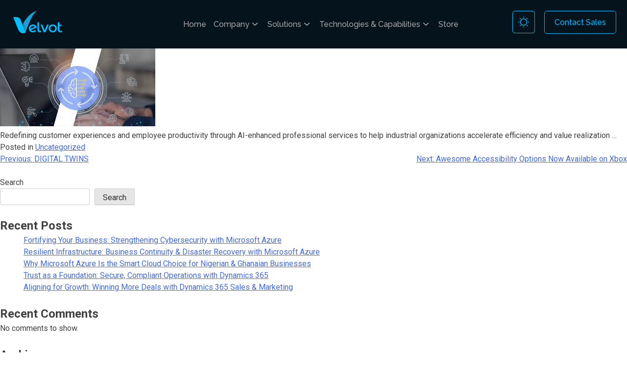

--- FILE ---
content_type: text/html; charset=UTF-8
request_url: https://velvot.com/redefiningcustomerexperience/
body_size: 137933
content:
<!DOCTYPE html>
<html lang="en-US">
<head>
	<meta charset="UTF-8">
	<meta name="viewport" content="width=device-width, initial-scale=1.0"/>
		<title>REDEFINING CUSTOMER EXPERIENCE &#8211; Velvot</title>
<meta name='robots' content='max-image-preview:large' />
<link rel="alternate" type="application/rss+xml" title="Velvot &raquo; Feed" href="https://velvot.com/feed/" />
<link rel="alternate" type="application/rss+xml" title="Velvot &raquo; Comments Feed" href="https://velvot.com/comments/feed/" />
<link rel="alternate" title="oEmbed (JSON)" type="application/json+oembed" href="https://velvot.com/wp-json/oembed/1.0/embed?url=https%3A%2F%2Fvelvot.com%2Fredefiningcustomerexperience%2F" />
<link rel="alternate" title="oEmbed (XML)" type="text/xml+oembed" href="https://velvot.com/wp-json/oembed/1.0/embed?url=https%3A%2F%2Fvelvot.com%2Fredefiningcustomerexperience%2F&#038;format=xml" />
<style id='wp-img-auto-sizes-contain-inline-css'>
img:is([sizes=auto i],[sizes^="auto," i]){contain-intrinsic-size:3000px 1500px}
/*# sourceURL=wp-img-auto-sizes-contain-inline-css */
</style>
<link rel='stylesheet' id='premium-addons-css' href='https://velvot.com/wp-content/plugins/premium-addons-for-elementor/assets/frontend/min-css/premium-addons.min.css?ver=4.10.33' media='all' />
<style id='wp-emoji-styles-inline-css'>

	img.wp-smiley, img.emoji {
		display: inline !important;
		border: none !important;
		box-shadow: none !important;
		height: 1em !important;
		width: 1em !important;
		margin: 0 0.07em !important;
		vertical-align: -0.1em !important;
		background: none !important;
		padding: 0 !important;
	}
/*# sourceURL=wp-emoji-styles-inline-css */
</style>
<link rel='stylesheet' id='wp-block-library-css' href='https://velvot.com/wp-includes/css/dist/block-library/style.min.css?ver=6.9' media='all' />

<style id='classic-theme-styles-inline-css'>
/*! This file is auto-generated */
.wp-block-button__link{color:#fff;background-color:#32373c;border-radius:9999px;box-shadow:none;text-decoration:none;padding:calc(.667em + 2px) calc(1.333em + 2px);font-size:1.125em}.wp-block-file__button{background:#32373c;color:#fff;text-decoration:none}
/*# sourceURL=/wp-includes/css/classic-themes.min.css */
</style>
<link rel='stylesheet' id='contact-form-7-css' href='https://velvot.com/wp-content/plugins/contact-form-7/includes/css/styles.css?ver=5.9.3' media='all' />
<link rel='stylesheet' id='dashicons-css' href='https://velvot.com/wp-includes/css/dashicons.min.css?ver=6.9' media='all' />
<link rel='stylesheet' id='velvot-style-css' href='https://velvot.com/wp-content/themes/velvot/style.css?ver=1.0.2' media='all' />
<link rel='stylesheet' id='elementor-frontend-css' href='https://velvot.com/wp-content/plugins/elementor/assets/css/frontend-lite.min.css?ver=3.21.8' media='all' />
<link rel='stylesheet' id='swiper-css' href='https://velvot.com/wp-content/plugins/elementor/assets/lib/swiper/v8/css/swiper.min.css?ver=8.4.5' media='all' />
<link rel='stylesheet' id='elementor-post-6-css' href='https://velvot.com/wp-content/uploads/elementor/css/post-6.css?ver=1718110989' media='all' />
<link rel='stylesheet' id='elementor-pro-css' href='https://velvot.com/wp-content/plugins/elementor-pro/assets/css/frontend-lite.min.css?ver=3.17.1' media='all' />
<link rel='stylesheet' id='elementor-global-css' href='https://velvot.com/wp-content/uploads/elementor/css/global.css?ver=1718118456' media='all' />
<link rel='stylesheet' id='elementor-post-16-css' href='https://velvot.com/wp-content/uploads/elementor/css/post-16.css?ver=1729680191' media='all' />
<link rel='stylesheet' id='elementor-post-119-css' href='https://velvot.com/wp-content/uploads/elementor/css/post-119.css?ver=1755085852' media='all' />
<link rel='stylesheet' id='elementor-icons-ekiticons-css' href='https://velvot.com/wp-content/plugins/elementskit-lite/modules/elementskit-icon-pack/assets/css/ekiticons.css?ver=3.1.4' media='all' />
<link rel='stylesheet' id='ekit-widget-styles-css' href='https://velvot.com/wp-content/plugins/elementskit-lite/widgets/init/assets/css/widget-styles.css?ver=3.1.4' media='all' />
<link rel='stylesheet' id='ekit-responsive-css' href='https://velvot.com/wp-content/plugins/elementskit-lite/widgets/init/assets/css/responsive.css?ver=3.1.4' media='all' />
<link rel='stylesheet' id='google-fonts-1-css' href='https://fonts.googleapis.com/css?family=Roboto%3A100%2C100italic%2C200%2C200italic%2C300%2C300italic%2C400%2C400italic%2C500%2C500italic%2C600%2C600italic%2C700%2C700italic%2C800%2C800italic%2C900%2C900italic%7CRoboto+Slab%3A100%2C100italic%2C200%2C200italic%2C300%2C300italic%2C400%2C400italic%2C500%2C500italic%2C600%2C600italic%2C700%2C700italic%2C800%2C800italic%2C900%2C900italic%7CRaleway%3A100%2C100italic%2C200%2C200italic%2C300%2C300italic%2C400%2C400italic%2C500%2C500italic%2C600%2C600italic%2C700%2C700italic%2C800%2C800italic%2C900%2C900italic%7CPoppins%3A100%2C100italic%2C200%2C200italic%2C300%2C300italic%2C400%2C400italic%2C500%2C500italic%2C600%2C600italic%2C700%2C700italic%2C800%2C800italic%2C900%2C900italic&#038;display=swap&#038;ver=6.9' media='all' />
<link rel="preconnect" href="https://fonts.gstatic.com/" crossorigin><script src="https://velvot.com/wp-includes/js/jquery/jquery.min.js?ver=3.7.1" id="jquery-core-js"></script>
<script src="https://velvot.com/wp-includes/js/jquery/jquery-migrate.min.js?ver=3.4.1" id="jquery-migrate-js"></script>
<link rel="https://api.w.org/" href="https://velvot.com/wp-json/" /><link rel="alternate" title="JSON" type="application/json" href="https://velvot.com/wp-json/wp/v2/posts/267" /><link rel="EditURI" type="application/rsd+xml" title="RSD" href="https://velvot.com/xmlrpc.php?rsd" />
<meta name="generator" content="WordPress 6.9" />
<link rel="canonical" href="https://velvot.com/redefiningcustomerexperience/" />
<link rel='shortlink' href='https://velvot.com/?p=267' />
<!-- start Simple Custom CSS and JS -->
<script>
jQuery(document).ready(function(jQuery) {
    // Add arrows to the tabs wrapper
    if (!jQuery('.arrow').length) {
        jQuery('.elementor-tabs-wrapper').before('<div class="arrow arrow-left"><img src="https://velvot.ng/wp-content/uploads/2024/05/arrow-right-01-stroke-rounded-1.png"></div>');
        jQuery('.elementor-tabs-wrapper').after('<div class="arrow arrow-right"><img src="https://velvot.ng/wp-content/uploads/2024/05/arrow-right-01-stroke-rounded.png"></div>');
    }

    // Function to scroll the tabs wrapper
    function scrollTabs(direction) {
        var tabsWrapper = jQuery('.elementor-tabs-wrapper')[0];
        var scrollAmount = 200; // Amount to scroll

        if (direction === 'left') {
            tabsWrapper.scrollBy({
                left: -scrollAmount,
                behavior: 'smooth'
            });
        } else {
            tabsWrapper.scrollBy({
                left: scrollAmount,
                behavior: 'smooth'
            });
        }
    }

    // Click events for the arrows
    jQuery('.arrow-left').on('click', function() {
        scrollTabs('left');
    });

    jQuery('.arrow-right').on('click', function() {
        scrollTabs('right');
    });

    // Drag-to-scroll functionality for desktop
    var isDown = false;
    var startX;
    var scrollLeft;

    jQuery('.elementor-tabs-wrapper').on('mousedown touchstart', function(e) {
        isDown = true;
        jQuery(this).addClass('active');
        startX = (e.pageX || e.originalEvent.touches[0].pageX) - jQuery(this).offset().left;
        scrollLeft = jQuery(this).scrollLeft();
    });

    jQuery('.elementor-tabs-wrapper').on('mouseleave touchend', function() {
        isDown = false;
        jQuery(this).removeClass('active');
    });

    jQuery('.elementor-tabs-wrapper').on('mouseup touchend', function() {
        isDown = false;
        jQuery(this).removeClass('active');
    });

    jQuery('.elementor-tabs-wrapper').on('mousemove touchmove', function(e) {
        if (!isDown) return;
        e.preventDefault();
        var x = (e.pageX || e.originalEvent.touches[0].pageX) - jQuery(this).offset().left;
        var walk = (x - startX) * 3; //scroll-fast
        jQuery(this).scrollLeft(scrollLeft - walk);
    });
});


</script>
<!-- end Simple Custom CSS and JS -->
<!-- start Simple Custom CSS and JS -->
<script>
// jQuery(document).ready(function() {
//     jQuery('.my-tabs .elementor-toggle-item').click(function() {
//         if (jQuery(this).hasClass('bgimg')) {
//             jQuery(this).removeClass('bgimg');
//         } else {
//             jQuery(this).addClass('bgimg');
//         }
//     });
// });

jQuery(document).ready(function() {
    jQuery('.my-tabs .elementor-toggle-item').click(function() {
        if (jQuery(this).hasClass('bgimg')) {
            jQuery(this).removeClass('bgimg bgimg2');
        } else {
            jQuery(this).addClass('bgimg');
            if (jQuery(window).width() <= 768) { // Adjust the width threshold as needed
                jQuery(this).addClass('bgimg2');
            }
        }
    });
});
</script>
<!-- end Simple Custom CSS and JS -->
<!-- start Simple Custom CSS and JS -->
<script>
</script>
<!-- end Simple Custom CSS and JS -->
<!-- start Simple Custom CSS and JS -->
<script>
</script>
<!-- end Simple Custom CSS and JS -->
<!-- start Simple Custom CSS and JS -->
<style>
.bgimg {
  background-image: url("https://velvot.ng/wp-content/uploads/2024/05/Frame-1000001091-1.png") !important;
}
.bgimg2{
	 background-image: url("https://velvot.ng/wp-content/uploads/2024/05/Frame-1000001126-1.png") !important;
}</style>
<!-- end Simple Custom CSS and JS -->
    <!-- Google tag (gtag.js) -->
    <script async src="https://www.googletagmanager.com/gtag/js?id=G-CWZ625Q172"></script>
    <script>
      window.dataLayer = window.dataLayer || [];
      function gtag(){dataLayer.push(arguments);}
      gtag('js', new Date());
      gtag('config', 'G-CWZ625Q172');
    </script>
    <meta name="generator" content="Elementor 3.21.8; features: e_optimized_assets_loading, e_optimized_css_loading, e_font_icon_svg, additional_custom_breakpoints, e_lazyload; settings: css_print_method-external, google_font-enabled, font_display-swap">
			<style>
				.e-con.e-parent:nth-of-type(n+4):not(.e-lazyloaded):not(.e-no-lazyload),
				.e-con.e-parent:nth-of-type(n+4):not(.e-lazyloaded):not(.e-no-lazyload) * {
					background-image: none !important;
				}
				@media screen and (max-height: 1024px) {
					.e-con.e-parent:nth-of-type(n+3):not(.e-lazyloaded):not(.e-no-lazyload),
					.e-con.e-parent:nth-of-type(n+3):not(.e-lazyloaded):not(.e-no-lazyload) * {
						background-image: none !important;
					}
				}
				@media screen and (max-height: 640px) {
					.e-con.e-parent:nth-of-type(n+2):not(.e-lazyloaded):not(.e-no-lazyload),
					.e-con.e-parent:nth-of-type(n+2):not(.e-lazyloaded):not(.e-no-lazyload) * {
						background-image: none !important;
					}
				}
			</style>
			<link rel="icon" href="https://velvot.com/wp-content/uploads/2024/05/cropped-Group-1-1-32x32.png" sizes="32x32" />
<link rel="icon" href="https://velvot.com/wp-content/uploads/2024/05/cropped-Group-1-1-192x192.png" sizes="192x192" />
<link rel="apple-touch-icon" href="https://velvot.com/wp-content/uploads/2024/05/cropped-Group-1-1-180x180.png" />
<meta name="msapplication-TileImage" content="https://velvot.com/wp-content/uploads/2024/05/cropped-Group-1-1-270x270.png" />
		<style id="wp-custom-css">
			/*  */
.page-id-1188 #sr-click-mood{
	display:none;
}
.page-id-348 #sr-click-mood{
	display:none;
}
.page-id-1666 #sr-click-mood{
	display:none;
}
.page-id-1957 #sr-click-mood{
	display:none;
}
#migrate-header.sr-light-mod.visible {
    background-color: white;
}
/*  */
.light-mood{
	background-color:#F9FDFF !important;
	transition:0.5s;
}
/* .light-mood h2 ,.card_carousel_title,.light-mood .ue_post_intro,.light-mood .sr-slider-sec .elementor-testimonial__text{
	color:#1A1A1A !important;
} */
.light-mood p{
	color:#747474 !important;
}

.light-mood .service-img{
	background-image: url(https://velvot.com/wp-content/uploads/2024/05/Frame-1171274918.png) !important;
}



div#uc_card_carousel_elementor_133e9c7-wrapper button.owl-prev,div#uc_card_carousel_elementor_133e9c7-wrapper button.owl-next {
    border: 1px solid #00beff !important;
    border-radius: 38px !important;
}
.sr-slider-sec span.swiper-pagination-bullet.swiper-pagination-bullet-active {
 width: 42px !important;
    border-radius: 10px;
}

.sr-slider-sec .swiper-pagination.swiper-pagination-clickable.swiper-pagination-bullets.swiper-pagination-horizontal {
    text-align: left;
}
.post,
.page {
	margin: 0 !important;
} 

.sr-slider-btn button.owl-dot.active {
    width: 65px !important;
    border-radius: 100px !important;
}
.form-row {
    display: flex;
    gap: 12px;
    align-items: center;
}

input.wpcf7-form-control.wpcf7-email.wpcf7-validates-as-required.wpcf7-text.wpcf7-validates-as-email {
    width: 100%;
    height: 58px;
    border-radius: 8px;
    border: 1px solid #FFFFFF;
    background-color: #f0f8ff00;
    padding: 0px 17px;
    color: white;
    font-size: 20px;
    font-weight: 500;
    font-family: 'Raleway';
}
input.wpcf7-form-control.wpcf7-submit.has-spinner {
    padding: 18px 25px 18px 25px;
    border-radius: 8px;
    height: 58px;
    background: white;
    color: #00BEFF;
    font-size: 20px;
    font-family: 'Raleway';
    font-weight: 600;
    line-height: 22px;
}

::placeholder {
  color: #ffff;
  opacity: 1; /* Firefox */
}


a.uc_more_btn.ue-dynamic-popup-single:after,a.uc_more_btn:after {
    content: "";
    background: url(https://velvot.com/wp-content/uploads/2024/05/arrow-right-04-solid-rounded.png);
    width: 24px;
    height: 24px;
    background-repeat: no-repeat;
    background-size: contain;
    display: inline-block;
    position: relative;
    margin-left: 10px;
    top: 7px;
}

.pst-sec .owl-nav button {
    border: 1px solid rgba(255, 255, 255, 0.2) !important;
}
.pst-sec .owl-nav .owl-next {
    border: 1px solid rgba(0, 190, 255, 1) !important;
    color: rgba(0, 190, 255, 1) !important;
}
.pst-sec .owl-nav .owl-prev {
    border: 1px solid rgb(255 255 255 / 20%) !important;
}

.sr-light-mod .pst-sec .owl-nav .owl-prev {
    border: 1px solid rgb(0 0 0 / 20%) !important;
}


.pst-sec .owl-nav button:hover {border: 1px solid rgba(0, 190, 255, 1) !important;}
.sr-light-mod  .pst-sec .owl-nav button:hover {border: 1px solid rgba(0, 190, 255, 1) !important;}

.pst-sec .uc_image_carousel_container_holder.ue_post_carousel_item {
    padding: 20px;
    border: 1px solid #FFFFFF1A;
}

.con-form-row {
    display: flex;
    flex-wrap: wrap;
    justify-content: space-between;
    gap: 20px;
}

.col-6 {
    width: 48%;
}

.con-form-row input,.con-form-row select {
    width: 100%;
}

.form-control {
    height: 58px;
    padding: 0px 12px !important;
    border-radius: 8px !important;
    border: 1px solid #FFFFFF !important;
    background-color: #f0f8ff00;
    color: white;
    font-size: 17px !important;
    font-weight: 500;
    font-family: 'Raleway';
}

.con-form-row select.wpcf7-form-control.wpcf7-select.form-control option {
}

 .ful-col-12 {
    width: 100%;
}

.ful-col-12 textarea.wpcf7-form-control.wpcf7-textarea {
    padding: 27px 18px !important;
    border-radius: 8px !important;
    border: 1px solid #FFFFFF !important;
    background-color: #f0f8ff00;
    color: white;
    font-size: 17px !important;
    font-weight: 500;
    font-family: 'Raleway';
}

.form-container  input.wpcf7-form-control.wpcf7-submit.has-spinner {
    padding: 15px 65px 15px 65px;
    line-height: 28px;
    height: auto;
    margin-top: 35px;
}
.con-form-row select.wpcf7-form-control.wpcf7-select.form-control option {
    color: #000 !important;
}

@media only screen and (min-width: 768px) {
.sr-slider-sec .swiper-slide {
    padding: 0 !important;
    margin-right: 0 !important;
}


}
@media only screen and (max-width: 767px) {



html {
    overflow-x: hidden;
}

.sr-slider-sec .swiper-pagination.swiper-pagination-clickable.swiper-pagination-bullets.swiper-pagination-horizontal {
    text-align: center;
}
.form-row {
    flex-wrap: wrap;
}

.col-8 {
    width: 100%;
}

.col-4 {
    width: 100%;
}

.form-row p {
    margin: 0;
}

input.wpcf7-form-control.wpcf7-submit.has-spinner {
    width: 100%;
}
	.col-6 {
    width: 100%;
}
	
	}


/* Force Tawk.to widget to stay visible and on top */
iframe[src*="tawk.to"] {
  z-index: 999999 !important;
  opacity: 1 !important;
  visibility: visible !important;
  display: block !important;
}
/* Remove top spacing added by WordPress themes */
.site-content,
.site-main,
.content-area,
.entry-content,
.page,
.post {
  margin-top: 0 !important;
  padding-top: 0 !important;
}

/* Remove page title / header spacing */
.entry-header,
.page-header,
.wp-block-post-title {
  display: none !important;
  margin: 0 !important;
  padding: 0 !important;
}

/* Remove first element margin collapse */
.entry-content > *:first-child {
  margin-top: 0 !important;
}

/* Admin bar compensation (logged-in users) */
body.admin-bar {
  margin-top: 0 !important;
}
		</style>
		</head>
<body class="wp-singular post-template-default single single-post postid-267 single-format-standard wp-custom-logo wp-theme-velvot elementor-default elementor-kit-6">
<div class="ekit-template-content-markup ekit-template-content-header ekit-template-content-theme-support">
</div>
<!DOCTYPE html>
<html lang="en-US">
<head>
	<meta charset="UTF-8">
	<meta name="viewport" content="width=device-width, initial-scale=1.0, viewport-fit=cover" />		</head>
<body class="wp-singular post-template-default single single-post postid-267 single-format-standard wp-custom-logo wp-theme-velvot elementor-default elementor-kit-6">
		<div data-elementor-type="header" data-elementor-id="16" class="elementor elementor-16 elementor-location-header" data-elementor-post-type="elementor_library">
					<div class="elementor-section-wrap">
						<div class="elementor-element elementor-element-31a9e0b9 sr-light-mod e-flex e-con-boxed e-con e-parent" data-id="31a9e0b9" data-element_type="container" id="migrate-header" data-settings="{&quot;background_background&quot;:&quot;classic&quot;}">
					<div class="e-con-inner">
		<div class="elementor-element elementor-element-6c74d311 e-con-full e-flex e-con e-child" data-id="6c74d311" data-element_type="container">
				<div class="elementor-element elementor-element-af5a7ea elementor-widget elementor-widget-theme-site-logo elementor-widget-image" data-id="af5a7ea" data-element_type="widget" data-widget_type="theme-site-logo.default">
				<div class="elementor-widget-container">
			<style>/*! elementor - v3.21.0 - 26-05-2024 */
.elementor-widget-image{text-align:center}.elementor-widget-image a{display:inline-block}.elementor-widget-image a img[src$=".svg"]{width:48px}.elementor-widget-image img{vertical-align:middle;display:inline-block}</style>					<div class="elementor-image">
								<a href="https://velvot.com">
			<img fetchpriority="high" width="400" height="184" src="https://velvot.com/wp-content/uploads/2024/04/Group-1.png" class="attachment-full size-full wp-image-23" alt="" srcset="https://velvot.com/wp-content/uploads/2024/04/Group-1.png 400w, https://velvot.com/wp-content/uploads/2024/04/Group-1-300x138.png 300w" sizes="(max-width: 400px) 100vw, 400px" />				</a>
										</div>
						</div>
				</div>
				</div>
		<div class="elementor-element elementor-element-45a49e2a e-con-full e-flex e-con e-child" data-id="45a49e2a" data-element_type="container">
				<div class="elementor-element elementor-element-50391e6e elementor-nav-menu__align-center elementor-nav-menu--stretch elementor-hidden-desktop elementor-nav-menu--dropdown-tablet elementor-nav-menu__text-align-aside elementor-nav-menu--toggle elementor-nav-menu--burger elementor-widget elementor-widget-nav-menu" data-id="50391e6e" data-element_type="widget" data-settings="{&quot;full_width&quot;:&quot;stretch&quot;,&quot;layout&quot;:&quot;horizontal&quot;,&quot;submenu_icon&quot;:{&quot;value&quot;:&quot;&lt;svg class=\&quot;e-font-icon-svg e-fas-caret-down\&quot; viewBox=\&quot;0 0 320 512\&quot; xmlns=\&quot;http:\/\/www.w3.org\/2000\/svg\&quot;&gt;&lt;path d=\&quot;M31.3 192h257.3c17.8 0 26.7 21.5 14.1 34.1L174.1 354.8c-7.8 7.8-20.5 7.8-28.3 0L17.2 226.1C4.6 213.5 13.5 192 31.3 192z\&quot;&gt;&lt;\/path&gt;&lt;\/svg&gt;&quot;,&quot;library&quot;:&quot;fa-solid&quot;},&quot;toggle&quot;:&quot;burger&quot;}" data-widget_type="nav-menu.default">
				<div class="elementor-widget-container">
			<link rel="stylesheet" href="https://velvot.com/wp-content/plugins/elementor-pro/assets/css/widget-nav-menu.min.css">			<nav class="elementor-nav-menu--main elementor-nav-menu__container elementor-nav-menu--layout-horizontal e--pointer-none">
				<ul id="menu-1-50391e6e" class="elementor-nav-menu"><li class="menu-item menu-item-type-post_type menu-item-object-page menu-item-home menu-item-36"><a href="https://velvot.com/" class="elementor-item">Home</a></li>
<li class="menu-item menu-item-type-custom menu-item-object-custom menu-item-38"><a href="#" class="elementor-item elementor-item-anchor">Solutions</a></li>
<li class="menu-item menu-item-type-custom menu-item-object-custom menu-item-39"><a href="#" class="elementor-item elementor-item-anchor">Technologies &#038; Capabilities</a></li>
<li class="menu-item menu-item-type-custom menu-item-object-custom menu-item-40"><a href="#" class="elementor-item elementor-item-anchor">Store</a></li>
<li class="menu-item menu-item-type-custom menu-item-object-custom menu-item-41"><a href="https://velvot.com/about-us/" class="elementor-item">About Us</a></li>
<li class="menu-item menu-item-type-custom menu-item-object-custom menu-item-42"><a href="#" class="elementor-item elementor-item-anchor">Blog</a></li>
</ul>			</nav>
					<div class="elementor-menu-toggle" role="button" tabindex="0" aria-label="Menu Toggle" aria-expanded="false">
			<span class="elementor-menu-toggle__icon--open"><svg xmlns="http://www.w3.org/2000/svg" width="46" height="46" viewBox="0 0 46 46" fill="none"><rect width="46" height="46" rx="6" fill="#00BEFF" fill-opacity="0.05"></rect><path d="M15 16H25" stroke="#00BEFF" stroke-width="1.5" stroke-linecap="round" stroke-linejoin="round"></path><path d="M15 23H31" stroke="#00BEFF" stroke-width="1.5" stroke-linecap="round" stroke-linejoin="round"></path><path d="M15 30H31" stroke="#00BEFF" stroke-width="1.5" stroke-linecap="round" stroke-linejoin="round"></path></svg></span><svg aria-hidden="true" role="presentation" class="elementor-menu-toggle__icon--close e-font-icon-svg e-eicon-close" viewBox="0 0 1000 1000" xmlns="http://www.w3.org/2000/svg"><path d="M742 167L500 408 258 167C246 154 233 150 217 150 196 150 179 158 167 167 154 179 150 196 150 212 150 229 154 242 171 254L408 500 167 742C138 771 138 800 167 829 196 858 225 858 254 829L496 587 738 829C750 842 767 846 783 846 800 846 817 842 829 829 842 817 846 804 846 783 846 767 842 750 829 737L588 500 833 258C863 229 863 200 833 171 804 137 775 137 742 167Z"></path></svg>			<span class="elementor-screen-only">Menu</span>
		</div>
					<nav class="elementor-nav-menu--dropdown elementor-nav-menu__container" aria-hidden="true">
				<ul id="menu-2-50391e6e" class="elementor-nav-menu"><li class="menu-item menu-item-type-post_type menu-item-object-page menu-item-home menu-item-36"><a href="https://velvot.com/" class="elementor-item" tabindex="-1">Home</a></li>
<li class="menu-item menu-item-type-custom menu-item-object-custom menu-item-38"><a href="#" class="elementor-item elementor-item-anchor" tabindex="-1">Solutions</a></li>
<li class="menu-item menu-item-type-custom menu-item-object-custom menu-item-39"><a href="#" class="elementor-item elementor-item-anchor" tabindex="-1">Technologies &#038; Capabilities</a></li>
<li class="menu-item menu-item-type-custom menu-item-object-custom menu-item-40"><a href="#" class="elementor-item elementor-item-anchor" tabindex="-1">Store</a></li>
<li class="menu-item menu-item-type-custom menu-item-object-custom menu-item-41"><a href="https://velvot.com/about-us/" class="elementor-item" tabindex="-1">About Us</a></li>
<li class="menu-item menu-item-type-custom menu-item-object-custom menu-item-42"><a href="#" class="elementor-item elementor-item-anchor" tabindex="-1">Blog</a></li>
</ul>			</nav>
				</div>
				</div>
				<div class="elementor-element elementor-element-dbc78e5 elementor-hidden-tablet elementor-hidden-mobile elementor-widget elementor-widget-ekit-nav-menu" data-id="dbc78e5" data-element_type="widget" data-widget_type="ekit-nav-menu.default">
				<div class="elementor-widget-container">
			<div class="ekit-wid-con ekit_menu_responsive_mobile" data-hamburger-icon="" data-hamburger-icon-type="icon" data-responsive-breakpoint="767">            <button class="elementskit-menu-hamburger elementskit-menu-toggler"  type="button" aria-label="hamburger-icon">
                                    <span class="elementskit-menu-hamburger-icon"></span><span class="elementskit-menu-hamburger-icon"></span><span class="elementskit-menu-hamburger-icon"></span>
                            </button>
            <div id="ekit-megamenu-mobile-menu" class="elementskit-menu-container elementskit-menu-offcanvas-elements elementskit-navbar-nav-default ekit-nav-menu-one-page-no ekit-nav-dropdown-hover"><ul id="menu-mobile-menu" class="elementskit-navbar-nav elementskit-menu-po-center submenu-click-on-icon"><li class="menu-item menu-item-type-post_type menu-item-object-page menu-item-home menu-item-2451 nav-item elementskit-mobile-builder-content" data-vertical-menu=""><a href="https://velvot.com/" class="ekit-menu-nav-link">Home</a></li>
<li class="menu-item menu-item-type-custom menu-item-object-custom menu-item-has-children menu-item-4219 nav-item elementskit-dropdown-has relative_position elementskit-dropdown-menu-default_width elementskit-megamenu-has elementskit-mobile-builder-content" data-vertical-menu=750px><a href="#" class="ekit-menu-nav-link ekit-menu-dropdown-toggle">Company<i aria-hidden="true" class="icon icon-down-arrow1 elementskit-submenu-indicator"></i></a>
<ul class="elementskit-dropdown elementskit-submenu-panel">
	<li class="menu-item menu-item-type-post_type menu-item-object-page menu-item-2457 nav-item elementskit-mobile-builder-content" data-vertical-menu=""><a href="https://velvot.com/about-us/" class=" dropdown-item">About Us</a>	<li class="menu-item menu-item-type-post_type menu-item-object-page menu-item-4204 nav-item elementskit-mobile-builder-content" data-vertical-menu=750px><a href="https://velvot.com/leadership/" class=" dropdown-item">leadership</a>	<li class="menu-item menu-item-type-post_type menu-item-object-page menu-item-3901 nav-item elementskit-mobile-builder-content" data-vertical-menu=750px><a href="https://velvot.com/privacy-policy/" class=" dropdown-item">Privacy Policy</a>	<li class="menu-item menu-item-type-post_type menu-item-object-page menu-item-3305 nav-item elementskit-mobile-builder-content" data-vertical-menu=750px><a href="https://velvot.com/customer-stories/" class=" dropdown-item">Customer Stories</a>	<li class="menu-item menu-item-type-post_type menu-item-object-page menu-item-4346 nav-item elementskit-mobile-builder-content" data-vertical-menu=750px><a href="https://velvot.com/e-invoicing-sla/" class=" dropdown-item">E-INVOICING SLA</a></ul>
<div class="elementskit-megamenu-panel">		<div data-elementor-type="wp-post" data-elementor-id="4220" class="elementor elementor-4220" data-elementor-post-type="elementskit_content">
						<section class="elementor-section elementor-top-section elementor-element elementor-element-a60eb66 elementor-section-boxed elementor-section-height-default elementor-section-height-default" data-id="a60eb66" data-element_type="section" data-settings="{&quot;background_background&quot;:&quot;classic&quot;}">
						<div class="elementor-container elementor-column-gap-default">
					<div class="elementor-column elementor-col-100 elementor-top-column elementor-element elementor-element-3d4b254" data-id="3d4b254" data-element_type="column">
			<div class="elementor-widget-wrap elementor-element-populated">
						<section class="elementor-section elementor-inner-section elementor-element elementor-element-a51ce67 elementor-section-boxed elementor-section-height-default elementor-section-height-default" data-id="a51ce67" data-element_type="section">
						<div class="elementor-container elementor-column-gap-default">
					<div class="elementor-column elementor-col-50 elementor-inner-column elementor-element elementor-element-9a75660" data-id="9a75660" data-element_type="column">
			<div class="elementor-widget-wrap elementor-element-populated">
						<div class="elementor-element elementor-element-1d8e984 elementor-widget elementor-widget-elementskit-page-list" data-id="1d8e984" data-element_type="widget" data-widget_type="elementskit-page-list.default">
				<div class="elementor-widget-container">
			<div class="ekit-wid-con" >		<div class="elementor-icon-list-items ">
							<div class="elementor-icon-list-item   ">
						<a class="elementor-repeater-item-18cb473 ekit_badge_left" href="https://velvot.com/about-us/" target="_blank" rel="nofollow">
							<div class="ekit_page_list_content">
																<span class="elementor-icon-list-text">
									<span class="ekit_page_list_title_title">About Us</span>
																	</span>
							</div>
													</a>
					</div>
								<div class="elementor-icon-list-item   ">
						<a class="elementor-repeater-item-3b0de6f ekit_badge_left" href="https://velvot.com/leadership/" target="_blank" rel="nofollow">
							<div class="ekit_page_list_content">
																<span class="elementor-icon-list-text">
									<span class="ekit_page_list_title_title">leadership</span>
																	</span>
							</div>
													</a>
					</div>
						</div>
		</div>		</div>
				</div>
					</div>
		</div>
				<div class="elementor-column elementor-col-50 elementor-inner-column elementor-element elementor-element-f1dcaee" data-id="f1dcaee" data-element_type="column">
			<div class="elementor-widget-wrap elementor-element-populated">
						<div class="elementor-element elementor-element-ba1f6ea elementor-widget elementor-widget-elementskit-page-list" data-id="ba1f6ea" data-element_type="widget" data-widget_type="elementskit-page-list.default">
				<div class="elementor-widget-container">
			<div class="ekit-wid-con" >		<div class="elementor-icon-list-items ">
							<div class="elementor-icon-list-item   ">
						<a class="elementor-repeater-item-18cb473 ekit_badge_left" href="https://velvot.com/privacy-policy/" target="_blank" rel="nofollow">
							<div class="ekit_page_list_content">
																<span class="elementor-icon-list-text">
									<span class="ekit_page_list_title_title">Privacy Policy</span>
																	</span>
							</div>
													</a>
					</div>
								<div class="elementor-icon-list-item   ">
						<a class="elementor-repeater-item-3b0de6f ekit_badge_left" href="https://velvot.com/customer-stories/" target="_blank" rel="nofollow">
							<div class="ekit_page_list_content">
																<span class="elementor-icon-list-text">
									<span class="ekit_page_list_title_title">Customer Stories</span>
																	</span>
							</div>
													</a>
					</div>
								<div class="elementor-icon-list-item   ">
						<a class="elementor-repeater-item-ab00501 ekit_badge_left" href="https://velvot.com/e-invoicing-sla/" target="_blank" rel="nofollow">
							<div class="ekit_page_list_content">
																<span class="elementor-icon-list-text">
									<span class="ekit_page_list_title_title">E-invoicing sla</span>
																	</span>
							</div>
													</a>
					</div>
						</div>
		</div>		</div>
				</div>
					</div>
		</div>
					</div>
		</section>
					</div>
		</div>
					</div>
		</section>
				</div>
		</div></li>
<li class="menu-item menu-item-type-custom menu-item-object-custom menu-item-has-children menu-item-2452 nav-item elementskit-dropdown-has top_position elementskit-dropdown-menu-full_width elementskit-megamenu-has elementskit-mobile-builder-content" data-vertical-menu=""><a href="#" class="ekit-menu-nav-link ekit-menu-dropdown-toggle">Solutions<i aria-hidden="true" class="icon icon-down-arrow1 elementskit-submenu-indicator"></i></a>
<ul class="elementskit-dropdown elementskit-submenu-panel">
	<li class="sub-menu-column menu-item menu-item-type-post_type menu-item-object-page menu-item-2974 nav-item elementskit-mobile-builder-content" data-vertical-menu=750px><a href="https://velvot.com/modern-workplace/" class="sub-menu-column dropdown-item">Modern Workplace</a>	<li class="sub-menu-column menu-item menu-item-type-post_type menu-item-object-page menu-item-2976 nav-item elementskit-mobile-builder-content" data-vertical-menu=750px><a href="https://velvot.com/microsoft-azure/" class="sub-menu-column dropdown-item">Microsoft Azure</a>	<li class="sub-menu-column menu-item menu-item-type-post_type menu-item-object-page menu-item-2453 nav-item elementskit-mobile-builder-content" data-vertical-menu=750px><a href="https://velvot.com/cloud/" class="sub-menu-column dropdown-item">Cloud</a>	<li class="sub-menu-column menu-item menu-item-type-post_type menu-item-object-page menu-item-2975 nav-item elementskit-mobile-builder-content" data-vertical-menu=750px><a href="https://velvot.com/business-operations-management/" class="sub-menu-column dropdown-item">Business Operations Management</a>	<li class="sub-menu-column menu-item menu-item-type-post_type menu-item-object-page menu-item-2454 nav-item elementskit-mobile-builder-content" data-vertical-menu=750px><a href="https://velvot.com/sophos/" class="sub-menu-column dropdown-item">Sophos</a>	<li class="sub-menu-column menu-item menu-item-type-post_type menu-item-object-page menu-item-2624 nav-item elementskit-mobile-builder-content" data-vertical-menu=750px><a href="https://velvot.com/productivity/" class="sub-menu-column dropdown-item">Productivity</a>	<li class="sub-menu-column menu-item menu-item-type-post_type menu-item-object-page menu-item-2635 nav-item elementskit-mobile-builder-content" data-vertical-menu=750px><a href="https://velvot.com/digital-transformation-2/" class="sub-menu-column dropdown-item">Digital Transformation</a>	<li class="sub-menu-column menu-item menu-item-type-post_type menu-item-object-page menu-item-2636 nav-item elementskit-mobile-builder-content" data-vertical-menu=750px><a href="https://velvot.com/security-compliance/" class="sub-menu-column dropdown-item">Security &#038; Compliance</a>	<li class="sub-menu-column menu-item menu-item-type-post_type menu-item-object-page menu-item-2633 nav-item elementskit-mobile-builder-content" data-vertical-menu=750px><a href="https://velvot.com/automation-collaboration/" class="sub-menu-column dropdown-item">Automation &#038; Collaboration</a></ul>
<div class="elementskit-megamenu-panel">		<div data-elementor-type="wp-post" data-elementor-id="3128" class="elementor elementor-3128" data-elementor-post-type="elementskit_content">
						<section class="elementor-section elementor-top-section elementor-element elementor-element-11b3c1b1 elementor-section-full_width elementor-section-height-default elementor-section-height-default" data-id="11b3c1b1" data-element_type="section" data-settings="{&quot;background_background&quot;:&quot;classic&quot;}">
						<div class="elementor-container elementor-column-gap-no">
					<div class="elementor-column elementor-col-100 elementor-top-column elementor-element elementor-element-2f2b4d41" data-id="2f2b4d41" data-element_type="column">
			<div class="elementor-widget-wrap elementor-element-populated">
						<section class="elementor-section elementor-inner-section elementor-element elementor-element-34cd7ac8 elementor-section-boxed elementor-section-height-default elementor-section-height-default" data-id="34cd7ac8" data-element_type="section">
						<div class="elementor-container elementor-column-gap-default">
					<div class="elementor-column elementor-col-25 elementor-inner-column elementor-element elementor-element-7702ff0d" data-id="7702ff0d" data-element_type="column">
			<div class="elementor-widget-wrap elementor-element-populated">
						<div class="elementor-element elementor-element-7b7eb12e elementor-widget elementor-widget-elementskit-page-list" data-id="7b7eb12e" data-element_type="widget" data-widget_type="elementskit-page-list.default">
				<div class="elementor-widget-container">
			<div class="ekit-wid-con" >		<div class="elementor-icon-list-items ">
							<div class="elementor-icon-list-item   ">
						<a class="elementor-repeater-item-18cb473 ekit_badge_left" href="https://velvot.com/microsoft-365/" target="_blank" rel="nofollow">
							<div class="ekit_page_list_content">
																<span class="elementor-icon-list-text">
									<span class="ekit_page_list_title_title">Microsoft 365</span>
																	</span>
							</div>
													</a>
					</div>
								<div class="elementor-icon-list-item   ">
						<a class="elementor-repeater-item-3b0de6f ekit_badge_left" href="https://velvot.com/Microsoft-Azure" target="_blank" rel="nofollow">
							<div class="ekit_page_list_content">
																<span class="elementor-icon-list-text">
									<span class="ekit_page_list_title_title">Microsoft Azure</span>
																	</span>
							</div>
													</a>
					</div>
								<div class="elementor-icon-list-item   ">
						<a class="elementor-repeater-item-2517b40 ekit_badge_left" href="https://velvot.com/cloud/" target="_blank" rel="nofollow">
							<div class="ekit_page_list_content">
																<span class="elementor-icon-list-text">
									<span class="ekit_page_list_title_title">Cloud</span>
																	</span>
							</div>
													</a>
					</div>
								<div class="elementor-icon-list-item   ">
						<a class="elementor-repeater-item-195fca0 ekit_badge_left" href="#" target="_blank" rel="nofollow">
							<div class="ekit_page_list_content">
																<span class="elementor-icon-list-text">
									<span class="ekit_page_list_title_title"></span>
																	</span>
							</div>
													</a>
					</div>
						</div>
		</div>		</div>
				</div>
				<div class="elementor-element elementor-element-193e2ff7 elementor-widget elementor-widget-elementskit-page-list" data-id="193e2ff7" data-element_type="widget" data-widget_type="elementskit-page-list.default">
				<div class="elementor-widget-container">
			<div class="ekit-wid-con" >		<div class="elementor-icon-list-items ">
							<div class="elementor-icon-list-item   ">
						<a class="elementor-repeater-item-18cb473 ekit_badge_left" href="#" target="_blank" rel="nofollow">
							<div class="ekit_page_list_content">
																<span class="elementor-icon-list-text">
									<span class="ekit_page_list_title_title"></span>
																	</span>
							</div>
													</a>
					</div>
								<div class="elementor-icon-list-item   ">
						<a class="elementor-repeater-item-3b0de6f ekit_badge_left" href="#" target="_blank" rel="nofollow">
							<div class="ekit_page_list_content">
																<span class="elementor-icon-list-text">
									<span class="ekit_page_list_title_title"></span>
																	</span>
							</div>
													</a>
					</div>
								<div class="elementor-icon-list-item   ">
						<a class="elementor-repeater-item-2517b40 ekit_badge_left" href="#" target="_blank" rel="nofollow">
							<div class="ekit_page_list_content">
																<span class="elementor-icon-list-text">
									<span class="ekit_page_list_title_title"></span>
																	</span>
							</div>
													</a>
					</div>
								<div class="elementor-icon-list-item   ">
						<a class="elementor-repeater-item-195fca0 ekit_badge_left" href="#" target="_blank" rel="nofollow">
							<div class="ekit_page_list_content">
																<span class="elementor-icon-list-text">
									<span class="ekit_page_list_title_title"></span>
																	</span>
							</div>
													</a>
					</div>
						</div>
		</div>		</div>
				</div>
					</div>
		</div>
				<div class="elementor-column elementor-col-25 elementor-inner-column elementor-element elementor-element-2c272bef" data-id="2c272bef" data-element_type="column">
			<div class="elementor-widget-wrap elementor-element-populated">
						<div class="elementor-element elementor-element-570645a4 elementor-widget elementor-widget-elementskit-page-list" data-id="570645a4" data-element_type="widget" data-widget_type="elementskit-page-list.default">
				<div class="elementor-widget-container">
			<div class="ekit-wid-con" >		<div class="elementor-icon-list-items ">
							<div class="elementor-icon-list-item   ">
						<a class="elementor-repeater-item-18cb473 ekit_badge_left" href="https://velvot.com/automation-collaboration/" target="_blank" rel="nofollow">
							<div class="ekit_page_list_content">
																<span class="elementor-icon-list-text">
									<span class="ekit_page_list_title_title">Automation &amp; Collaboration</span>
																	</span>
							</div>
													</a>
					</div>
								<div class="elementor-icon-list-item   ">
						<a class="elementor-repeater-item-3b0de6f ekit_badge_left" href="https://velvot.com/business-operations-management/" target="_blank" rel="nofollow">
							<div class="ekit_page_list_content">
																<span class="elementor-icon-list-text">
									<span class="ekit_page_list_title_title">Business Operations Management</span>
																	</span>
							</div>
													</a>
					</div>
								<div class="elementor-icon-list-item   ">
						<a class="elementor-repeater-item-2517b40 ekit_badge_left" href="#" target="_blank" rel="nofollow">
							<div class="ekit_page_list_content">
																<span class="elementor-icon-list-text">
									<span class="ekit_page_list_title_title"></span>
																	</span>
							</div>
													</a>
					</div>
								<div class="elementor-icon-list-item   ">
						<a class="elementor-repeater-item-195fca0 ekit_badge_left" href="#" target="_blank" rel="nofollow">
							<div class="ekit_page_list_content">
																<span class="elementor-icon-list-text">
									<span class="ekit_page_list_title_title"></span>
																	</span>
							</div>
													</a>
					</div>
						</div>
		</div>		</div>
				</div>
				<div class="elementor-element elementor-element-492d2b21 elementor-widget elementor-widget-elementskit-page-list" data-id="492d2b21" data-element_type="widget" data-widget_type="elementskit-page-list.default">
				<div class="elementor-widget-container">
			<div class="ekit-wid-con" >		<div class="elementor-icon-list-items ">
							<div class="elementor-icon-list-item   ">
						<a class="elementor-repeater-item-0af798d ekit_badge_left" href="#" target="_blank" rel="nofollow">
							<div class="ekit_page_list_content">
																<span class="elementor-icon-list-text">
									<span class="ekit_page_list_title_title"></span>
																	</span>
							</div>
													</a>
					</div>
						</div>
		</div>		</div>
				</div>
					</div>
		</div>
				<div class="elementor-column elementor-col-25 elementor-inner-column elementor-element elementor-element-3a647b00" data-id="3a647b00" data-element_type="column">
			<div class="elementor-widget-wrap elementor-element-populated">
						<div class="elementor-element elementor-element-4aa6bf46 elementor-widget elementor-widget-elementskit-page-list" data-id="4aa6bf46" data-element_type="widget" data-widget_type="elementskit-page-list.default">
				<div class="elementor-widget-container">
			<div class="ekit-wid-con" >		<div class="elementor-icon-list-items ">
							<div class="elementor-icon-list-item   ">
						<a class="elementor-repeater-item-18cb473 ekit_badge_left" href="https://velvot.com/sophos" target="_blank" rel="nofollow">
							<div class="ekit_page_list_content">
																<span class="elementor-icon-list-text">
									<span class="ekit_page_list_title_title">Sophos</span>
																	</span>
							</div>
													</a>
					</div>
								<div class="elementor-icon-list-item   ">
						<a class="elementor-repeater-item-3b0de6f ekit_badge_left" href="https://velvot.com/productivity" target="_blank" rel="nofollow">
							<div class="ekit_page_list_content">
																<span class="elementor-icon-list-text">
									<span class="ekit_page_list_title_title">Productivity</span>
																	</span>
							</div>
													</a>
					</div>
								<div class="elementor-icon-list-item   ">
						<a class="elementor-repeater-item-2517b40 ekit_badge_left" href="#" target="_blank" rel="nofollow">
							<div class="ekit_page_list_content">
																<span class="elementor-icon-list-text">
									<span class="ekit_page_list_title_title"></span>
																	</span>
							</div>
													</a>
					</div>
								<div class="elementor-icon-list-item   ">
						<a class="elementor-repeater-item-195fca0 ekit_badge_left" href="#" target="_blank" rel="nofollow">
							<div class="ekit_page_list_content">
																<span class="elementor-icon-list-text">
									<span class="ekit_page_list_title_title"></span>
																	</span>
							</div>
													</a>
					</div>
						</div>
		</div>		</div>
				</div>
					</div>
		</div>
				<div class="elementor-column elementor-col-25 elementor-inner-column elementor-element elementor-element-5d28692f" data-id="5d28692f" data-element_type="column">
			<div class="elementor-widget-wrap elementor-element-populated">
						<div class="elementor-element elementor-element-4cbda4fb elementor-widget elementor-widget-elementskit-page-list" data-id="4cbda4fb" data-element_type="widget" data-widget_type="elementskit-page-list.default">
				<div class="elementor-widget-container">
			<div class="ekit-wid-con" >		<div class="elementor-icon-list-items ">
							<div class="elementor-icon-list-item   ">
						<a class="elementor-repeater-item-18cb473 ekit_badge_left" href="https://velvot.com/Digital-Transformation-2" target="_blank" rel="nofollow">
							<div class="ekit_page_list_content">
																<span class="elementor-icon-list-text">
									<span class="ekit_page_list_title_title">Digital Transformation</span>
																	</span>
							</div>
													</a>
					</div>
								<div class="elementor-icon-list-item   ">
						<a class="elementor-repeater-item-3b0de6f ekit_badge_left" href="https://velvot.com/security-compliance/" target="_blank" rel="nofollow">
							<div class="ekit_page_list_content">
																<span class="elementor-icon-list-text">
									<span class="ekit_page_list_title_title">Security &amp; Compliance</span>
																	</span>
							</div>
													</a>
					</div>
								<div class="elementor-icon-list-item   ">
						<a class="elementor-repeater-item-2517b40 ekit_badge_left" href="#" target="_blank" rel="nofollow">
							<div class="ekit_page_list_content">
																<span class="elementor-icon-list-text">
									<span class="ekit_page_list_title_title"></span>
																	</span>
							</div>
													</a>
					</div>
								<div class="elementor-icon-list-item   ">
						<a class="elementor-repeater-item-195fca0 ekit_badge_left" href="#" target="_blank" rel="nofollow">
							<div class="ekit_page_list_content">
																<span class="elementor-icon-list-text">
									<span class="ekit_page_list_title_title"></span>
																	</span>
							</div>
													</a>
					</div>
						</div>
		</div>		</div>
				</div>
					</div>
		</div>
					</div>
		</section>
					</div>
		</div>
					</div>
		</section>
				</div>
		</div></li>
<li class="menu-item menu-item-type-custom menu-item-object-custom menu-item-has-children menu-item-2455 nav-item elementskit-dropdown-has top_position elementskit-dropdown-menu-full_width elementskit-megamenu-has elementskit-mobile-builder-content" data-vertical-menu=""><a href="#" class="ekit-menu-nav-link ekit-menu-dropdown-toggle">Technologies &#038; Capabilities<i aria-hidden="true" class="icon icon-down-arrow1 elementskit-submenu-indicator"></i></a>
<ul class="elementskit-dropdown elementskit-submenu-panel">
	<li class="menu-item menu-item-type-post_type menu-item-object-page menu-item-2758 nav-item elementskit-mobile-builder-content" data-vertical-menu=750px><a href="https://velvot.com/cloud-computing/" class=" dropdown-item">Cloud Computing</a>	<li class="menu-item menu-item-type-post_type menu-item-object-page menu-item-2973 nav-item elementskit-mobile-builder-content" data-vertical-menu=750px><a href="https://velvot.com/modern-workplace/" class=" dropdown-item">Modern Workplace</a>	<li class="menu-item menu-item-type-post_type menu-item-object-page menu-item-2757 nav-item elementskit-mobile-builder-content" data-vertical-menu=750px><a href="https://velvot.com/business-operations-management/" class=" dropdown-item">Business Operations Management</a>	<li class="menu-item menu-item-type-post_type menu-item-object-page menu-item-2634 nav-item elementskit-mobile-builder-content" data-vertical-menu=750px><a href="https://velvot.com/application-development/" class=" dropdown-item">Application Development</a>	<li class="menu-item menu-item-type-post_type menu-item-object-page menu-item-2760 nav-item elementskit-mobile-builder-content" data-vertical-menu=750px><a href="https://velvot.com/customer-experience/" class=" dropdown-item">Customer Experience</a>	<li class="menu-item menu-item-type-post_type menu-item-object-page menu-item-2756 nav-item elementskit-mobile-builder-content" data-vertical-menu=750px><a href="https://velvot.com/edge-computing/" class=" dropdown-item">Edge Computing</a>	<li class="menu-item menu-item-type-post_type menu-item-object-page menu-item-2755 nav-item elementskit-mobile-builder-content" data-vertical-menu=750px><a href="https://velvot.com/modern-workplace/" class=" dropdown-item">Modern Workplace</a>	<li class="menu-item menu-item-type-post_type menu-item-object-page menu-item-2754 nav-item elementskit-mobile-builder-content" data-vertical-menu=750px><a href="https://velvot.com/cybersecurity/" class=" dropdown-item">Cybersecurity</a>	<li class="menu-item menu-item-type-post_type menu-item-object-page menu-item-2753 nav-item elementskit-mobile-builder-content" data-vertical-menu=750px><a href="https://velvot.com/future-of-work/" class=" dropdown-item">Future of Work</a>	<li class="menu-item menu-item-type-post_type menu-item-object-page menu-item-3099 nav-item elementskit-mobile-builder-content" data-vertical-menu=750px><a href="https://velvot.com/ai-adoption/" class=" dropdown-item">AI Adoption</a>	<li class="menu-item menu-item-type-post_type menu-item-object-page menu-item-2751 nav-item elementskit-mobile-builder-content" data-vertical-menu=750px><a href="https://velvot.com/digital-engineering-manufacturing/" class=" dropdown-item">Digital Engineering &#038; Manufacturing</a>	<li class="menu-item menu-item-type-post_type menu-item-object-page menu-item-2750 nav-item elementskit-mobile-builder-content" data-vertical-menu=750px><a href="https://velvot.com/generative-ai/" class=" dropdown-item">Generative AI</a>	<li class="menu-item menu-item-type-post_type menu-item-object-page menu-item-2820 nav-item elementskit-mobile-builder-content" data-vertical-menu=750px><a href="https://velvot.com/windows-365/" class=" dropdown-item">Windows 365</a>	<li class="menu-item menu-item-type-post_type menu-item-object-page menu-item-2931 nav-item elementskit-mobile-builder-content" data-vertical-menu=750px><a href="https://velvot.com/copilot-event/" class=" dropdown-item">Copilot Event</a>	<li class="menu-item menu-item-type-post_type menu-item-object-page menu-item-3767 nav-item elementskit-mobile-builder-content" data-vertical-menu=750px><a href="https://velvot.com/office-365-e1-plus/" class=" dropdown-item">Office 365 E1 plus</a></ul>
<div class="elementskit-megamenu-panel">		<div data-elementor-type="wp-post" data-elementor-id="3173" class="elementor elementor-3173" data-elementor-post-type="elementskit_content">
						<section class="elementor-section elementor-top-section elementor-element elementor-element-ab4de9d elementor-section-full_width elementor-section-height-default elementor-section-height-default" data-id="ab4de9d" data-element_type="section" data-settings="{&quot;background_background&quot;:&quot;classic&quot;}">
						<div class="elementor-container elementor-column-gap-no">
					<div class="elementor-column elementor-col-100 elementor-top-column elementor-element elementor-element-345868eb" data-id="345868eb" data-element_type="column">
			<div class="elementor-widget-wrap elementor-element-populated">
						<section class="elementor-section elementor-inner-section elementor-element elementor-element-757c566b elementor-section-boxed elementor-section-height-default elementor-section-height-default" data-id="757c566b" data-element_type="section">
						<div class="elementor-container elementor-column-gap-default">
					<div class="elementor-column elementor-col-25 elementor-inner-column elementor-element elementor-element-1b6a329a" data-id="1b6a329a" data-element_type="column">
			<div class="elementor-widget-wrap elementor-element-populated">
						<div class="elementor-element elementor-element-5b8b7c43 elementor-widget elementor-widget-elementskit-page-list" data-id="5b8b7c43" data-element_type="widget" data-widget_type="elementskit-page-list.default">
				<div class="elementor-widget-container">
			<div class="ekit-wid-con" >		<div class="elementor-icon-list-items ">
							<div class="elementor-icon-list-item   ">
						<a class="elementor-repeater-item-18cb473 ekit_badge_left" href="https://velvot.com/cloud-computing/" target="_blank" rel="nofollow">
							<div class="ekit_page_list_content">
																<span class="elementor-icon-list-text">
									<span class="ekit_page_list_title_title">Cloud Computing</span>
																	</span>
							</div>
													</a>
					</div>
								<div class="elementor-icon-list-item   ">
						<a class="elementor-repeater-item-3b0de6f ekit_badge_left" href="https://velvot.com/modern-workplace/" target="_blank" rel="nofollow">
							<div class="ekit_page_list_content">
																<span class="elementor-icon-list-text">
									<span class="ekit_page_list_title_title">Modern Workplace</span>
																	</span>
							</div>
													</a>
					</div>
								<div class="elementor-icon-list-item   ">
						<a class="elementor-repeater-item-2517b40 ekit_badge_left" href="https://velvot.com/business-operations-management/" target="_blank" rel="nofollow">
							<div class="ekit_page_list_content">
																<span class="elementor-icon-list-text">
									<span class="ekit_page_list_title_title">Business Operations Management</span>
																	</span>
							</div>
													</a>
					</div>
						</div>
		</div>		</div>
				</div>
					</div>
		</div>
				<div class="elementor-column elementor-col-25 elementor-inner-column elementor-element elementor-element-58d4931b" data-id="58d4931b" data-element_type="column">
			<div class="elementor-widget-wrap elementor-element-populated">
						<div class="elementor-element elementor-element-24dce93f elementor-widget elementor-widget-elementskit-page-list" data-id="24dce93f" data-element_type="widget" data-widget_type="elementskit-page-list.default">
				<div class="elementor-widget-container">
			<div class="ekit-wid-con" >		<div class="elementor-icon-list-items ">
							<div class="elementor-icon-list-item   ">
						<a class="elementor-repeater-item-18cb473 ekit_badge_left" href="https://velvot.com/windows-365/" target="_blank" rel="nofollow">
							<div class="ekit_page_list_content">
																<span class="elementor-icon-list-text">
									<span class="ekit_page_list_title_title">Windows 365</span>
																	</span>
							</div>
													</a>
					</div>
								<div class="elementor-icon-list-item   ">
						<a class="elementor-repeater-item-3b0de6f ekit_badge_left" href="https://velvot.com/cybersecurity%20" target="_blank" rel="nofollow">
							<div class="ekit_page_list_content">
																<span class="elementor-icon-list-text">
									<span class="ekit_page_list_title_title">Cybersecurity</span>
																	</span>
							</div>
													</a>
					</div>
								<div class="elementor-icon-list-item   ">
						<a class="elementor-repeater-item-2517b40 ekit_badge_left" href="https://velvot.com/Future-of-work" target="_blank" rel="nofollow">
							<div class="ekit_page_list_content">
																<span class="elementor-icon-list-text">
									<span class="ekit_page_list_title_title">Future of Work</span>
																	</span>
							</div>
													</a>
					</div>
								<div class="elementor-icon-list-item   ">
						<a class="elementor-repeater-item-195fca0 ekit_badge_left" href="#" target="_blank" rel="nofollow">
							<div class="ekit_page_list_content">
																<span class="elementor-icon-list-text">
									<span class="ekit_page_list_title_title"></span>
																	</span>
							</div>
													</a>
					</div>
						</div>
		</div>		</div>
				</div>
					</div>
		</div>
				<div class="elementor-column elementor-col-25 elementor-inner-column elementor-element elementor-element-6487f20f" data-id="6487f20f" data-element_type="column">
			<div class="elementor-widget-wrap elementor-element-populated">
						<div class="elementor-element elementor-element-44398f62 elementor-widget elementor-widget-elementskit-page-list" data-id="44398f62" data-element_type="widget" data-widget_type="elementskit-page-list.default">
				<div class="elementor-widget-container">
			<div class="ekit-wid-con" >		<div class="elementor-icon-list-items ">
							<div class="elementor-icon-list-item   ">
						<a class="elementor-repeater-item-18cb473 ekit_badge_left" href="https://velvot.com/customer-experience/" target="_blank" rel="nofollow">
							<div class="ekit_page_list_content">
																<span class="elementor-icon-list-text">
									<span class="ekit_page_list_title_title">Customer Experience</span>
																	</span>
							</div>
													</a>
					</div>
								<div class="elementor-icon-list-item   ">
						<a class="elementor-repeater-item-3b0de6f ekit_badge_left" href="https://velvot.com/application-development/" target="_blank" rel="nofollow">
							<div class="ekit_page_list_content">
																<span class="elementor-icon-list-text">
									<span class="ekit_page_list_title_title">Application Development</span>
																	</span>
							</div>
													</a>
					</div>
								<div class="elementor-icon-list-item   ">
						<a class="elementor-repeater-item-ec1b81a ekit_badge_left" href="https://velvot.com/edge-computing/">
							<div class="ekit_page_list_content">
																<span class="elementor-icon-list-text">
									<span class="ekit_page_list_title_title">Edge Computing</span>
																	</span>
							</div>
													</a>
					</div>
						</div>
		</div>		</div>
				</div>
				<div class="elementor-element elementor-element-7c540e7c elementor-widget elementor-widget-elementskit-page-list" data-id="7c540e7c" data-element_type="widget" data-widget_type="elementskit-page-list.default">
				<div class="elementor-widget-container">
			<div class="ekit-wid-con" >		<div class="elementor-icon-list-items ">
							<div class="elementor-icon-list-item   ">
						<a class="elementor-repeater-item-18cb473 ekit_badge_left" href="#" target="_blank" rel="nofollow">
							<div class="ekit_page_list_content">
																<span class="elementor-icon-list-text">
									<span class="ekit_page_list_title_title"></span>
																	</span>
							</div>
													</a>
					</div>
								<div class="elementor-icon-list-item   ">
						<a class="elementor-repeater-item-3b0de6f ekit_badge_left" href="#" target="_blank" rel="nofollow">
							<div class="ekit_page_list_content">
																<span class="elementor-icon-list-text">
									<span class="ekit_page_list_title_title"></span>
																	</span>
							</div>
													</a>
					</div>
								<div class="elementor-icon-list-item   ">
						<a class="elementor-repeater-item-2517b40 ekit_badge_left" href="#" target="_blank" rel="nofollow">
							<div class="ekit_page_list_content">
																<span class="elementor-icon-list-text">
									<span class="ekit_page_list_title_title"></span>
																	</span>
							</div>
													</a>
					</div>
								<div class="elementor-icon-list-item   ">
						<a class="elementor-repeater-item-195fca0 ekit_badge_left" href="#" target="_blank" rel="nofollow">
							<div class="ekit_page_list_content">
																<span class="elementor-icon-list-text">
									<span class="ekit_page_list_title_title"></span>
																	</span>
							</div>
													</a>
					</div>
						</div>
		</div>		</div>
				</div>
					</div>
		</div>
				<div class="elementor-column elementor-col-25 elementor-inner-column elementor-element elementor-element-5eca8f1a" data-id="5eca8f1a" data-element_type="column">
			<div class="elementor-widget-wrap elementor-element-populated">
						<div class="elementor-element elementor-element-67b1256 elementor-widget elementor-widget-elementskit-page-list" data-id="67b1256" data-element_type="widget" data-widget_type="elementskit-page-list.default">
				<div class="elementor-widget-container">
			<div class="ekit-wid-con" >		<div class="elementor-icon-list-items ">
							<div class="elementor-icon-list-item   ">
						<a class="elementor-repeater-item-18cb473 ekit_badge_left" href="https://velvot.com/ai-adoption/" target="_blank" rel="nofollow">
							<div class="ekit_page_list_content">
																<span class="elementor-icon-list-text">
									<span class="ekit_page_list_title_title">AI Adoption</span>
																	</span>
							</div>
													</a>
					</div>
								<div class="elementor-icon-list-item   ">
						<a class="elementor-repeater-item-3b0de6f ekit_badge_left" href="https://velvot.com/digital-engineering-manufacturing/" target="_blank" rel="nofollow">
							<div class="ekit_page_list_content">
																<span class="elementor-icon-list-text">
									<span class="ekit_page_list_title_title">Digital Engineering &amp; Manufacturing</span>
																	</span>
							</div>
													</a>
					</div>
								<div class="elementor-icon-list-item   ">
						<a class="elementor-repeater-item-2517b40 ekit_badge_left" href="https://velvot.com/generative-ai/%20" target="_blank" rel="nofollow">
							<div class="ekit_page_list_content">
																<span class="elementor-icon-list-text">
									<span class="ekit_page_list_title_title">Generative AI</span>
																	</span>
							</div>
													</a>
					</div>
								<div class="elementor-icon-list-item   ">
						<a class="elementor-repeater-item-195fca0 ekit_badge_left" href="#" target="_blank" rel="nofollow">
							<div class="ekit_page_list_content">
																<span class="elementor-icon-list-text">
									<span class="ekit_page_list_title_title"></span>
																	</span>
							</div>
													</a>
					</div>
						</div>
		</div>		</div>
				</div>
				<div class="elementor-element elementor-element-6de741e5 elementor-widget elementor-widget-elementskit-page-list" data-id="6de741e5" data-element_type="widget" data-widget_type="elementskit-page-list.default">
				<div class="elementor-widget-container">
			<div class="ekit-wid-con" >		<div class="elementor-icon-list-items ">
							<div class="elementor-icon-list-item   ">
						<a class="elementor-repeater-item-18cb473 ekit_badge_left" href="#" target="_blank" rel="nofollow">
							<div class="ekit_page_list_content">
																<span class="elementor-icon-list-text">
									<span class="ekit_page_list_title_title"></span>
																	</span>
							</div>
													</a>
					</div>
								<div class="elementor-icon-list-item   ">
						<a class="elementor-repeater-item-3b0de6f ekit_badge_left" href="#" target="_blank" rel="nofollow">
							<div class="ekit_page_list_content">
																<span class="elementor-icon-list-text">
									<span class="ekit_page_list_title_title"></span>
																	</span>
							</div>
													</a>
					</div>
								<div class="elementor-icon-list-item   ">
						<a class="elementor-repeater-item-2517b40 ekit_badge_left" href="#" target="_blank" rel="nofollow">
							<div class="ekit_page_list_content">
																<span class="elementor-icon-list-text">
									<span class="ekit_page_list_title_title"></span>
																	</span>
							</div>
													</a>
					</div>
								<div class="elementor-icon-list-item   ">
						<a class="elementor-repeater-item-195fca0 ekit_badge_left" href="#" target="_blank" rel="nofollow">
							<div class="ekit_page_list_content">
																<span class="elementor-icon-list-text">
									<span class="ekit_page_list_title_title"></span>
																	</span>
							</div>
													</a>
					</div>
						</div>
		</div>		</div>
				</div>
					</div>
		</div>
					</div>
		</section>
					</div>
		</div>
					</div>
		</section>
				</div>
		</div></li>
<li class="menu-item menu-item-type-custom menu-item-object-custom menu-item-2456 nav-item elementskit-mobile-builder-content" data-vertical-menu=750px><a href="https://velvotstore.com/" class="ekit-menu-nav-link">Store</a></li>
</ul><div class="elementskit-nav-identity-panel">
				<div class="elementskit-site-title">
					<a class="elementskit-nav-logo" href="https://velvot.com" target="_self" rel="">
						<img src="" title="" alt="" />
					</a> 
				</div><button class="elementskit-menu-close elementskit-menu-toggler" type="button">X</button></div></div>			
			<div class="elementskit-menu-overlay elementskit-menu-offcanvas-elements elementskit-menu-toggler ekit-nav-menu--overlay"></div></div>		</div>
				</div>
				</div>
		<div class="elementor-element elementor-element-51d3a695 e-con-full e-flex e-con e-child" data-id="51d3a695" data-element_type="container">
				<div class="elementor-element elementor-element-77b45f3 elementor-widget elementor-widget-image" data-id="77b45f3" data-element_type="widget" id="sr-click-mood" data-widget_type="image.default">
				<div class="elementor-widget-container">
													<img width="184" height="184" src="https://velvot.com/wp-content/uploads/2024/05/Frame-6-1.png" class="attachment-full size-full wp-image-815" alt="" srcset="https://velvot.com/wp-content/uploads/2024/05/Frame-6-1.png 184w, https://velvot.com/wp-content/uploads/2024/05/Frame-6-1-150x150.png 150w" sizes="(max-width: 184px) 100vw, 184px" />													</div>
				</div>
				</div>
		<div class="elementor-element elementor-element-e1bac99 e-con-full elementor-hidden-tablet elementor-hidden-mobile e-flex e-con e-child" data-id="e1bac99" data-element_type="container">
				<div class="elementor-element elementor-element-61de0460 elementor-button-info elementor-align-right elementor-widget elementor-widget-button" data-id="61de0460" data-element_type="widget" data-widget_type="button.default">
				<div class="elementor-widget-container">
					<div class="elementor-button-wrapper">
			<a class="elementor-button elementor-button-link elementor-size-md" href="https://velvot.com/contact-us/">
						<span class="elementor-button-content-wrapper">
									<span class="elementor-button-text">Contact Sales</span>
					</span>
					</a>
		</div>
				</div>
				</div>
				</div>
					</div>
				</div>
							</div>
				</div>
		
	<main id="primary" class="site-main">

		
<article id="post-267" class="post-267 post type-post status-publish format-standard has-post-thumbnail hentry category-uncategorized">
	<header class="entry-header">
		<h1 class="entry-title">REDEFINING CUSTOMER EXPERIENCE</h1>			<div class="entry-meta">
				<span class="posted-on">Posted on <a href="https://velvot.com/redefiningcustomerexperience/" rel="bookmark"><time class="entry-date published" datetime="2024-05-04T19:18:13+00:00">May 4, 2024</time><time class="updated" datetime="2024-06-26T12:16:32+00:00">June 26, 2024</time></a></span><span class="byline"> by <span class="author vcard"><a class="url fn n" href="https://velvot.com/author/velvotng/">admin</a></span></span>			</div><!-- .entry-meta -->
			</header><!-- .entry-header -->

	
			<div class="post-thumbnail">
				<img width="317" height="159" src="https://velvot.com/wp-content/uploads/2024/05/images.jpg" class="attachment-post-thumbnail size-post-thumbnail wp-post-image" alt="" decoding="async" srcset="https://velvot.com/wp-content/uploads/2024/05/images.jpg 317w, https://velvot.com/wp-content/uploads/2024/05/images-300x150.jpg 300w" sizes="(max-width: 317px) 100vw, 317px" />			</div><!-- .post-thumbnail -->

		
	<div class="entry-content">
		<p>Redefining customer experiences and employee productivity through AI-enhanced professional services to help industrial organizations accelerate efficiency and value realization &#8230;</p>
	</div><!-- .entry-content -->

	<footer class="entry-footer">
		<span class="cat-links">Posted in <a href="https://velvot.com/category/uncategorized/" rel="category tag">Uncategorized</a></span>	</footer><!-- .entry-footer -->
</article><!-- #post-267 -->

	<nav class="navigation post-navigation" aria-label="Posts">
		<h2 class="screen-reader-text">Post navigation</h2>
		<div class="nav-links"><div class="nav-previous"><a href="https://velvot.com/digitaltwins/" rel="prev"><span class="nav-subtitle">Previous:</span> <span class="nav-title">DIGITAL TWINS</span></a></div><div class="nav-next"><a href="https://velvot.com/awesome-accessibility-options-now-available-on-xbox/" rel="next"><span class="nav-subtitle">Next:</span> <span class="nav-title">Awesome Accessibility Options Now Available on Xbox</span></a></div></div>
	</nav>
	</main><!-- #main -->


<aside id="secondary" class="widget-area">
	<section id="block-2" class="widget widget_block widget_search"><form role="search" method="get" action="https://velvot.com/" class="wp-block-search__button-outside wp-block-search__text-button wp-block-search"    ><label class="wp-block-search__label" for="wp-block-search__input-1" >Search</label><div class="wp-block-search__inside-wrapper" ><input class="wp-block-search__input" id="wp-block-search__input-1" placeholder="" value="" type="search" name="s" required /><button aria-label="Search" class="wp-block-search__button wp-element-button" type="submit" >Search</button></div></form></section><section id="block-3" class="widget widget_block"><div class="wp-block-group"><div class="wp-block-group__inner-container is-layout-flow wp-block-group-is-layout-flow"><h2 class="wp-block-heading">Recent Posts</h2><ul class="wp-block-latest-posts__list wp-block-latest-posts"><li><a class="wp-block-latest-posts__post-title" href="https://velvot.com/fortifying-your-business-strengthening-cybersecurity-with-microsoft-azure/">Fortifying Your Business: Strengthening Cybersecurity with Microsoft Azure</a></li>
<li><a class="wp-block-latest-posts__post-title" href="https://velvot.com/resilient-infrastructure-business-continuity-disaster-recovery-with-microsoft-azure/">Resilient Infrastructure: Business Continuity &#038; Disaster Recovery with Microsoft Azure</a></li>
<li><a class="wp-block-latest-posts__post-title" href="https://velvot.com/why-microsoft-azure-is-the-smart-cloud-choice-for-nigerian-ghanaian-businesses/">Why Microsoft Azure Is the Smart Cloud Choice for Nigerian &#038; Ghanaian Businesses</a></li>
<li><a class="wp-block-latest-posts__post-title" href="https://velvot.com/trust-as-a-foundation-secure-compliant-operations-with-dynamics-365/">Trust as a Foundation: Secure, Compliant Operations with Dynamics 365</a></li>
<li><a class="wp-block-latest-posts__post-title" href="https://velvot.com/aligning-for-growth-winning-more-deals-with-dynamics-365-sales-marketing/">Aligning for Growth: Winning More Deals with Dynamics 365 Sales &#038; Marketing</a></li>
</ul></div></div></section><section id="block-4" class="widget widget_block"><div class="wp-block-group"><div class="wp-block-group__inner-container is-layout-flow wp-block-group-is-layout-flow"><h2 class="wp-block-heading">Recent Comments</h2><div class="no-comments wp-block-latest-comments">No comments to show.</div></div></div></section><section id="block-5" class="widget widget_block"><div class="wp-block-group"><div class="wp-block-group__inner-container is-layout-flow wp-block-group-is-layout-flow"><h2 class="wp-block-heading">Archives</h2><ul class="wp-block-archives-list wp-block-archives">	<li><a href='https://velvot.com/2026/01/'>January 2026</a></li>
	<li><a href='https://velvot.com/2025/12/'>December 2025</a></li>
	<li><a href='https://velvot.com/2025/11/'>November 2025</a></li>
	<li><a href='https://velvot.com/2025/10/'>October 2025</a></li>
	<li><a href='https://velvot.com/2025/09/'>September 2025</a></li>
	<li><a href='https://velvot.com/2025/08/'>August 2025</a></li>
	<li><a href='https://velvot.com/2025/07/'>July 2025</a></li>
	<li><a href='https://velvot.com/2025/06/'>June 2025</a></li>
	<li><a href='https://velvot.com/2024/10/'>October 2024</a></li>
	<li><a href='https://velvot.com/2024/09/'>September 2024</a></li>
	<li><a href='https://velvot.com/2024/05/'>May 2024</a></li>
</ul></div></div></section><section id="block-6" class="widget widget_block"><div class="wp-block-group"><div class="wp-block-group__inner-container is-layout-flow wp-block-group-is-layout-flow"><h2 class="wp-block-heading">Categories</h2><ul class="wp-block-categories-list wp-block-categories">	<li class="cat-item cat-item-20"><a href="https://velvot.com/category/technology/microsoft/azure-cloud/">Azure Cloud</a>
</li>
	<li class="cat-item cat-item-18"><a href="https://velvot.com/category/cybersecurity/">Cybersecurity</a>
</li>
	<li class="cat-item cat-item-17"><a href="https://velvot.com/category/dynamics-365/">Dynamics 365</a>
</li>
	<li class="cat-item cat-item-13"><a href="https://velvot.com/category/technology/legacy-systems/">Legacy Systems</a>
</li>
	<li class="cat-item cat-item-14"><a href="https://velvot.com/category/technology/microsoft/">Microsoft</a>
</li>
	<li class="cat-item cat-item-19"><a href="https://velvot.com/category/power-apps/">Power Apps</a>
</li>
	<li class="cat-item cat-item-10"><a href="https://velvot.com/category/technology/">Technology</a>
</li>
	<li class="cat-item cat-item-1"><a href="https://velvot.com/category/uncategorized/">Uncategorized</a>
</li>
</ul></div></div></section></aside><!-- #secondary -->
		<div data-elementor-type="footer" data-elementor-id="119" class="elementor elementor-119 elementor-location-footer" data-elementor-post-type="elementor_library">
					<div class="elementor-section-wrap">
						<div class="elementor-element elementor-element-08c2357 sr-dark-mod e-flex e-con-boxed e-con e-parent" data-id="08c2357" data-element_type="container" data-settings="{&quot;background_background&quot;:&quot;classic&quot;}">
					<div class="e-con-inner">
		<div class="elementor-element elementor-element-958dd20 e-con-full e-flex e-con e-child" data-id="958dd20" data-element_type="container" data-settings="{&quot;background_background&quot;:&quot;gradient&quot;}">
		<div class="elementor-element elementor-element-a148147 e-con-full e-flex e-con e-child" data-id="a148147" data-element_type="container">
				<div class="elementor-element elementor-element-0a4ff27 elementor-widget elementor-widget-heading" data-id="0a4ff27" data-element_type="widget" data-widget_type="heading.default">
				<div class="elementor-widget-container">
			<style>/*! elementor - v3.21.0 - 26-05-2024 */
.elementor-heading-title{padding:0;margin:0;line-height:1}.elementor-widget-heading .elementor-heading-title[class*=elementor-size-]>a{color:inherit;font-size:inherit;line-height:inherit}.elementor-widget-heading .elementor-heading-title.elementor-size-small{font-size:15px}.elementor-widget-heading .elementor-heading-title.elementor-size-medium{font-size:19px}.elementor-widget-heading .elementor-heading-title.elementor-size-large{font-size:29px}.elementor-widget-heading .elementor-heading-title.elementor-size-xl{font-size:39px}.elementor-widget-heading .elementor-heading-title.elementor-size-xxl{font-size:59px}</style><h2 class="elementor-heading-title elementor-size-default">Join Our Newsletter</h2>		</div>
				</div>
				<div class="elementor-element elementor-element-27387f1 elementor-widget elementor-widget-text-editor" data-id="27387f1" data-element_type="widget" data-widget_type="text-editor.default">
				<div class="elementor-widget-container">
			<style>/*! elementor - v3.21.0 - 26-05-2024 */
.elementor-widget-text-editor.elementor-drop-cap-view-stacked .elementor-drop-cap{background-color:#69727d;color:#fff}.elementor-widget-text-editor.elementor-drop-cap-view-framed .elementor-drop-cap{color:#69727d;border:3px solid;background-color:transparent}.elementor-widget-text-editor:not(.elementor-drop-cap-view-default) .elementor-drop-cap{margin-top:8px}.elementor-widget-text-editor:not(.elementor-drop-cap-view-default) .elementor-drop-cap-letter{width:1em;height:1em}.elementor-widget-text-editor .elementor-drop-cap{float:left;text-align:center;line-height:1;font-size:50px}.elementor-widget-text-editor .elementor-drop-cap-letter{display:inline-block}</style>				<p>Subscribe to our newsletter and stay up to dated.</p>						</div>
				</div>
				<div class="elementor-element elementor-element-dfcfbb0 elementor-widget elementor-widget-shortcode" data-id="dfcfbb0" data-element_type="widget" data-widget_type="shortcode.default">
				<div class="elementor-widget-container">
					<div class="elementor-shortcode">
<div class="wpcf7 no-js" id="wpcf7-f312-o1" lang="en-US" dir="ltr">
<div class="screen-reader-response"><p role="status" aria-live="polite" aria-atomic="true"></p> <ul></ul></div>
<form action="/redefiningcustomerexperience/#wpcf7-f312-o1" method="post" class="wpcf7-form init" aria-label="Contact form" novalidate="novalidate" data-status="init">
<div style="display: none;">
<input type="hidden" name="_wpcf7" value="312" />
<input type="hidden" name="_wpcf7_version" value="5.9.3" />
<input type="hidden" name="_wpcf7_locale" value="en_US" />
<input type="hidden" name="_wpcf7_unit_tag" value="wpcf7-f312-o1" />
<input type="hidden" name="_wpcf7_container_post" value="0" />
<input type="hidden" name="_wpcf7_posted_data_hash" value="" />
</div>
<div class="form-row">
	<div class="col-8">
		<p><span class="wpcf7-form-control-wrap" data-name="your-email"><input size="40" class="wpcf7-form-control wpcf7-email wpcf7-validates-as-required wpcf7-text wpcf7-validates-as-email" autocomplete="email" aria-required="true" aria-invalid="false" placeholder="Your email" value="" type="email" name="your-email" /></span>
		</p>
	</div>
	<div class="col-4">
		<p><input class="wpcf7-form-control wpcf7-submit has-spinner" type="submit" value="Subscribe" />
		</p>
	</div>
</div><div class="wpcf7-response-output" aria-hidden="true"></div>
</form>
</div>
</div>
				</div>
				</div>
				</div>
		<div class="elementor-element elementor-element-b44f033 e-con-full e-flex e-con e-child" data-id="b44f033" data-element_type="container">
				<div class="elementor-element elementor-element-d27eee8 elementor-widget elementor-widget-image" data-id="d27eee8" data-element_type="widget" data-widget_type="image.default">
				<div class="elementor-widget-container">
													<img width="286" height="254" src="https://velvot.com/wp-content/uploads/2024/05/Frame-1000000959.png" class="attachment-full size-full wp-image-295" alt="" />													</div>
				</div>
				</div>
				</div>
					</div>
				</div>
		<div class="elementor-element elementor-element-92eb2ad sr-light-mod elementor-hidden-desktop elementor-hidden-tablet elementor-hidden-mobile e-flex e-con-boxed e-con e-parent" data-id="92eb2ad" data-element_type="container" data-settings="{&quot;background_background&quot;:&quot;classic&quot;}">
					<div class="e-con-inner">
		<div class="elementor-element elementor-element-d795909 e-con-full e-flex e-con e-child" data-id="d795909" data-element_type="container" data-settings="{&quot;background_background&quot;:&quot;gradient&quot;}">
		<div class="elementor-element elementor-element-4f9f501 e-con-full e-flex e-con e-child" data-id="4f9f501" data-element_type="container">
				<div class="elementor-element elementor-element-377c9f5 elementor-widget elementor-widget-heading" data-id="377c9f5" data-element_type="widget" data-widget_type="heading.default">
				<div class="elementor-widget-container">
			<h2 class="elementor-heading-title elementor-size-default">Join Our Newsletter</h2>		</div>
				</div>
				<div class="elementor-element elementor-element-7feef60 elementor-widget elementor-widget-text-editor" data-id="7feef60" data-element_type="widget" data-widget_type="text-editor.default">
				<div class="elementor-widget-container">
							<p>Subscribe to our newsletter and stay up to dated.</p>						</div>
				</div>
				<div class="elementor-element elementor-element-13fec4b elementor-widget elementor-widget-shortcode" data-id="13fec4b" data-element_type="widget" data-widget_type="shortcode.default">
				<div class="elementor-widget-container">
					<div class="elementor-shortcode">
<div class="wpcf7 no-js" id="wpcf7-f312-o2" lang="en-US" dir="ltr">
<div class="screen-reader-response"><p role="status" aria-live="polite" aria-atomic="true"></p> <ul></ul></div>
<form action="/redefiningcustomerexperience/#wpcf7-f312-o2" method="post" class="wpcf7-form init" aria-label="Contact form" novalidate="novalidate" data-status="init">
<div style="display: none;">
<input type="hidden" name="_wpcf7" value="312" />
<input type="hidden" name="_wpcf7_version" value="5.9.3" />
<input type="hidden" name="_wpcf7_locale" value="en_US" />
<input type="hidden" name="_wpcf7_unit_tag" value="wpcf7-f312-o2" />
<input type="hidden" name="_wpcf7_container_post" value="0" />
<input type="hidden" name="_wpcf7_posted_data_hash" value="" />
</div>
<div class="form-row">
	<div class="col-8">
		<p><span class="wpcf7-form-control-wrap" data-name="your-email"><input size="40" class="wpcf7-form-control wpcf7-email wpcf7-validates-as-required wpcf7-text wpcf7-validates-as-email" autocomplete="email" aria-required="true" aria-invalid="false" placeholder="Your email" value="" type="email" name="your-email" /></span>
		</p>
	</div>
	<div class="col-4">
		<p><input class="wpcf7-form-control wpcf7-submit has-spinner" type="submit" value="Subscribe" />
		</p>
	</div>
</div><div class="wpcf7-response-output" aria-hidden="true"></div>
</form>
</div>
</div>
				</div>
				</div>
				</div>
		<div class="elementor-element elementor-element-be4c3da e-con-full e-flex e-con e-child" data-id="be4c3da" data-element_type="container">
				<div class="elementor-element elementor-element-412221d elementor-widget elementor-widget-image" data-id="412221d" data-element_type="widget" data-widget_type="image.default">
				<div class="elementor-widget-container">
													<img width="286" height="254" src="https://velvot.com/wp-content/uploads/2024/05/Frame-1000000959.png" class="attachment-full size-full wp-image-295" alt="" />													</div>
				</div>
				</div>
				</div>
					</div>
				</div>
		<div class="elementor-element elementor-element-90c23c2 sr-dark-mod e-flex e-con-boxed e-con e-parent" data-id="90c23c2" data-element_type="container" data-settings="{&quot;background_background&quot;:&quot;classic&quot;}">
					<div class="e-con-inner">
		<div class="elementor-element elementor-element-0acb02a e-con-full e-flex e-con e-child" data-id="0acb02a" data-element_type="container">
		<div class="elementor-element elementor-element-d4ed670 e-flex e-con-boxed e-con e-child" data-id="d4ed670" data-element_type="container">
					<div class="e-con-inner">
				<div class="elementor-element elementor-element-41bcdac elementor-widget elementor-widget-image" data-id="41bcdac" data-element_type="widget" data-widget_type="image.default">
				<div class="elementor-widget-container">
													<img width="520" height="240" src="https://velvot.com/wp-content/uploads/2024/05/Group-1-1.png" class="attachment-full size-full wp-image-124" alt="" srcset="https://velvot.com/wp-content/uploads/2024/05/Group-1-1.png 520w, https://velvot.com/wp-content/uploads/2024/05/Group-1-1-300x138.png 300w" sizes="(max-width: 520px) 100vw, 520px" />													</div>
				</div>
				<div class="elementor-element elementor-element-41e995a elementor-widget elementor-widget-heading" data-id="41e995a" data-element_type="widget" data-widget_type="heading.default">
				<div class="elementor-widget-container">
			<h2 class="elementor-heading-title elementor-size-default">Your Digital
Strategy Partner</h2>		</div>
				</div>
				<div class="elementor-element elementor-element-d11bdee elementor-position-left elementor-vertical-align-middle elementor-mobile-position-left elementor-view-default elementor-widget elementor-widget-icon-box" data-id="d11bdee" data-element_type="widget" data-widget_type="icon-box.default">
				<div class="elementor-widget-container">
			<link rel="stylesheet" href="https://velvot.com/wp-content/plugins/elementor/assets/css/widget-icon-box.min.css">		<div class="elementor-icon-box-wrapper">

						<div class="elementor-icon-box-icon">
				<span  class="elementor-icon elementor-animation-">
				<svg xmlns="http://www.w3.org/2000/svg" width="24" height="25" viewBox="0 0 24 25" fill="none"><path d="M16.939 3.80005C18.28 3.80005 19.57 4.33005 20.519 5.28105C21.469 6.23005 22 7.51005 22 8.85005V16.75C22 19.54 19.73 21.8 16.939 21.8H7.06C4.269 21.8 2 19.54 2 16.75V8.85005C2 6.06005 4.259 3.80005 7.06 3.80005H16.939ZM18.07 9.00005C17.86 8.98905 17.66 9.06005 17.509 9.20005L13 12.8C12.42 13.281 11.589 13.281 11 12.8L6.5 9.20005C6.189 8.97005 5.759 9.00005 5.5 9.27005C5.23 9.54005 5.2 9.97005 5.429 10.27L5.56 10.4L10.11 13.95C10.67 14.39 11.349 14.63 12.06 14.63C12.769 14.63 13.46 14.39 14.019 13.95L18.53 10.34L18.61 10.26C18.849 9.97005 18.849 9.55005 18.599 9.26005C18.46 9.11105 18.269 9.02005 18.07 9.00005Z" fill="#00BEFF"></path></svg>				</span>
			</div>
			
						<div class="elementor-icon-box-content">

									<h3 class="elementor-icon-box-title">
						<span  >
							Email						</span>
					</h3>
				
									<p class="elementor-icon-box-description">
						info@velvot.com					</p>
				
			</div>
			
		</div>
				</div>
				</div>
				<div class="elementor-element elementor-element-c0c4113 elementor-position-left elementor-tablet-position-left elementor-mobile-position-left elementor-vertical-align-top elementor-view-default elementor-vertical-align-top elementor-widget elementor-widget-icon-box" data-id="c0c4113" data-element_type="widget" data-widget_type="icon-box.default">
				<div class="elementor-widget-container">
					<div class="elementor-icon-box-wrapper">

						<div class="elementor-icon-box-icon">
				<span  class="elementor-icon elementor-animation-">
				<svg xmlns="http://www.w3.org/2000/svg" width="24" height="25" viewBox="0 0 24 25" fill="none"><path fill-rule="evenodd" clip-rule="evenodd" d="M11.5317 13.2722C15.5208 17.2602 16.4257 12.6465 18.9656 15.1846C21.4142 17.6326 22.8216 18.123 19.7192 21.2245C19.3306 21.5368 16.8615 25.2941 8.18454 16.6195C-0.493539 7.9438 3.26152 5.47225 3.57391 5.08375C6.68381 1.97365 7.1658 3.38919 9.61443 5.83713C12.1543 8.3763 7.5426 9.28422 11.5317 13.2722Z" fill="#00BEFF"></path></svg>				</span>
			</div>
			
						<div class="elementor-icon-box-content">

									<h3 class="elementor-icon-box-title">
						<span  >
							Phone						</span>
					</h3>
				
									<p class="elementor-icon-box-description">
						+2348065175454<br>
+2347061553849<br>
014538078					</p>
				
			</div>
			
		</div>
				</div>
				</div>
					</div>
				</div>
		<div class="elementor-element elementor-element-8a1a1f1 elementor-hidden-desktop e-flex e-con-boxed e-con e-child" data-id="8a1a1f1" data-element_type="container">
					<div class="e-con-inner">
				<div class="elementor-element elementor-element-31d8cbe elementor-widget elementor-widget-accordion" data-id="31d8cbe" data-element_type="widget" data-widget_type="accordion.default">
				<div class="elementor-widget-container">
			<style>/*! elementor - v3.21.0 - 26-05-2024 */
.elementor-accordion{text-align:start}.elementor-accordion .elementor-accordion-item{border:1px solid #d5d8dc}.elementor-accordion .elementor-accordion-item+.elementor-accordion-item{border-top:none}.elementor-accordion .elementor-tab-title{margin:0;padding:15px 20px;font-weight:700;line-height:1;cursor:pointer;outline:none}.elementor-accordion .elementor-tab-title .elementor-accordion-icon{display:inline-block;width:1.5em}.elementor-accordion .elementor-tab-title .elementor-accordion-icon svg{width:1em;height:1em}.elementor-accordion .elementor-tab-title .elementor-accordion-icon.elementor-accordion-icon-right{float:right;text-align:right}.elementor-accordion .elementor-tab-title .elementor-accordion-icon.elementor-accordion-icon-left{float:left;text-align:left}.elementor-accordion .elementor-tab-title .elementor-accordion-icon .elementor-accordion-icon-closed{display:block}.elementor-accordion .elementor-tab-title .elementor-accordion-icon .elementor-accordion-icon-opened,.elementor-accordion .elementor-tab-title.elementor-active .elementor-accordion-icon-closed{display:none}.elementor-accordion .elementor-tab-title.elementor-active .elementor-accordion-icon-opened{display:block}.elementor-accordion .elementor-tab-content{display:none;padding:15px 20px;border-top:1px solid #d5d8dc}@media (max-width:767px){.elementor-accordion .elementor-tab-title{padding:12px 15px}.elementor-accordion .elementor-tab-title .elementor-accordion-icon{width:1.2em}.elementor-accordion .elementor-tab-content{padding:7px 15px}}.e-con-inner>.elementor-widget-accordion,.e-con>.elementor-widget-accordion{width:var(--container-widget-width);--flex-grow:var(--container-widget-flex-grow)}</style>		<div class="elementor-accordion">
							<div class="elementor-accordion-item">
					<div id="elementor-tab-title-5221" class="elementor-tab-title" data-tab="1" role="button" aria-controls="elementor-tab-content-5221" aria-expanded="false">
													<span class="elementor-accordion-icon elementor-accordion-icon-right" aria-hidden="true">
															<span class="elementor-accordion-icon-closed"><svg class="e-font-icon-svg e-fas-angle-down" viewBox="0 0 320 512" xmlns="http://www.w3.org/2000/svg"><path d="M143 352.3L7 216.3c-9.4-9.4-9.4-24.6 0-33.9l22.6-22.6c9.4-9.4 24.6-9.4 33.9 0l96.4 96.4 96.4-96.4c9.4-9.4 24.6-9.4 33.9 0l22.6 22.6c9.4 9.4 9.4 24.6 0 33.9l-136 136c-9.2 9.4-24.4 9.4-33.8 0z"></path></svg></span>
								<span class="elementor-accordion-icon-opened"><svg class="e-font-icon-svg e-fas-chevron-right" viewBox="0 0 320 512" xmlns="http://www.w3.org/2000/svg"><path d="M285.476 272.971L91.132 467.314c-9.373 9.373-24.569 9.373-33.941 0l-22.667-22.667c-9.357-9.357-9.375-24.522-.04-33.901L188.505 256 34.484 101.255c-9.335-9.379-9.317-24.544.04-33.901l22.667-22.667c9.373-9.373 24.569-9.373 33.941 0L285.475 239.03c9.373 9.372 9.373 24.568.001 33.941z"></path></svg></span>
														</span>
												<a class="elementor-accordion-title" tabindex="0">Our Solution</a>
					</div>
					<div id="elementor-tab-content-5221" class="elementor-tab-content elementor-clearfix" data-tab="1" role="region" aria-labelledby="elementor-tab-title-5221">Cloud
<br>
Productivity
<br>
Digital Transformation
<br>
Security &amp; Compliance
<br>
Application Development
<br>
Automation &amp; Collaboration
<br>
Cyber Security</div>
				</div>
							<div class="elementor-accordion-item">
					<div id="elementor-tab-title-5222" class="elementor-tab-title" data-tab="2" role="button" aria-controls="elementor-tab-content-5222" aria-expanded="false">
													<span class="elementor-accordion-icon elementor-accordion-icon-right" aria-hidden="true">
															<span class="elementor-accordion-icon-closed"><svg class="e-font-icon-svg e-fas-angle-down" viewBox="0 0 320 512" xmlns="http://www.w3.org/2000/svg"><path d="M143 352.3L7 216.3c-9.4-9.4-9.4-24.6 0-33.9l22.6-22.6c9.4-9.4 24.6-9.4 33.9 0l96.4 96.4 96.4-96.4c9.4-9.4 24.6-9.4 33.9 0l22.6 22.6c9.4 9.4 9.4 24.6 0 33.9l-136 136c-9.2 9.4-24.4 9.4-33.8 0z"></path></svg></span>
								<span class="elementor-accordion-icon-opened"><svg class="e-font-icon-svg e-fas-chevron-right" viewBox="0 0 320 512" xmlns="http://www.w3.org/2000/svg"><path d="M285.476 272.971L91.132 467.314c-9.373 9.373-24.569 9.373-33.941 0l-22.667-22.667c-9.357-9.357-9.375-24.522-.04-33.901L188.505 256 34.484 101.255c-9.335-9.379-9.317-24.544.04-33.901l22.667-22.667c9.373-9.373 24.569-9.373 33.941 0L285.475 239.03c9.373 9.372 9.373 24.568.001 33.941z"></path></svg></span>
														</span>
												<a class="elementor-accordion-title" tabindex="0">Technologies</a>
					</div>
					<div id="elementor-tab-content-5222" class="elementor-tab-content elementor-clearfix" data-tab="2" role="region" aria-labelledby="elementor-tab-title-5222">Microsoft 365
<br>
Microsoft Azure
<br>
Generative AI
<br>
Windows 10
<br>
Dynamics 365
<br>
Artificial Intellengent
<br>
Future Of Work
<br>
Robotics</div>
				</div>
							<div class="elementor-accordion-item">
					<div id="elementor-tab-title-5223" class="elementor-tab-title" data-tab="3" role="button" aria-controls="elementor-tab-content-5223" aria-expanded="false">
													<span class="elementor-accordion-icon elementor-accordion-icon-right" aria-hidden="true">
															<span class="elementor-accordion-icon-closed"><svg class="e-font-icon-svg e-fas-angle-down" viewBox="0 0 320 512" xmlns="http://www.w3.org/2000/svg"><path d="M143 352.3L7 216.3c-9.4-9.4-9.4-24.6 0-33.9l22.6-22.6c9.4-9.4 24.6-9.4 33.9 0l96.4 96.4 96.4-96.4c9.4-9.4 24.6-9.4 33.9 0l22.6 22.6c9.4 9.4 9.4 24.6 0 33.9l-136 136c-9.2 9.4-24.4 9.4-33.8 0z"></path></svg></span>
								<span class="elementor-accordion-icon-opened"><svg class="e-font-icon-svg e-fas-chevron-right" viewBox="0 0 320 512" xmlns="http://www.w3.org/2000/svg"><path d="M285.476 272.971L91.132 467.314c-9.373 9.373-24.569 9.373-33.941 0l-22.667-22.667c-9.357-9.357-9.375-24.522-.04-33.901L188.505 256 34.484 101.255c-9.335-9.379-9.317-24.544.04-33.901l22.667-22.667c9.373-9.373 24.569-9.373 33.941 0L285.475 239.03c9.373 9.372 9.373 24.568.001 33.941z"></path></svg></span>
														</span>
												<a class="elementor-accordion-title" tabindex="0">Industries</a>
					</div>
					<div id="elementor-tab-content-5223" class="elementor-tab-content elementor-clearfix" data-tab="3" role="region" aria-labelledby="elementor-tab-title-5223">Retail
<br>
Health
<br>
Education
<br>
Government
<br>
Manufacturing
<br>
Financial Services</div>
				</div>
								</div>
				</div>
				</div>
					</div>
				</div>
		<div class="elementor-element elementor-element-a097a68 elementor-hidden-tablet elementor-hidden-mobile e-flex e-con-boxed e-con e-child" data-id="a097a68" data-element_type="container">
					<div class="e-con-inner">
				<div class="elementor-element elementor-element-d38ebe6 elementor-widget elementor-widget-heading" data-id="d38ebe6" data-element_type="widget" data-widget_type="heading.default">
				<div class="elementor-widget-container">
			<h2 class="elementor-heading-title elementor-size-default">Our Solution</h2>		</div>
				</div>
				<div class="elementor-element elementor-element-59458f7 elementor-icon-list--layout-traditional elementor-list-item-link-full_width elementor-widget elementor-widget-icon-list" data-id="59458f7" data-element_type="widget" data-widget_type="icon-list.default">
				<div class="elementor-widget-container">
			<link rel="stylesheet" href="https://velvot.com/wp-content/plugins/elementor/assets/css/widget-icon-list.min.css">		<ul class="elementor-icon-list-items">
							<li class="elementor-icon-list-item">
										<span class="elementor-icon-list-text">Cloud</span>
									</li>
								<li class="elementor-icon-list-item">
										<span class="elementor-icon-list-text">Productivity </span>
									</li>
								<li class="elementor-icon-list-item">
										<span class="elementor-icon-list-text">Digital Transformation</span>
									</li>
								<li class="elementor-icon-list-item">
										<span class="elementor-icon-list-text">Security & Compliance</span>
									</li>
								<li class="elementor-icon-list-item">
										<span class="elementor-icon-list-text">Application Development</span>
									</li>
								<li class="elementor-icon-list-item">
										<span class="elementor-icon-list-text">Automation & Collaboration</span>
									</li>
								<li class="elementor-icon-list-item">
										<span class="elementor-icon-list-text">Cyber Security</span>
									</li>
						</ul>
				</div>
				</div>
					</div>
				</div>
		<div class="elementor-element elementor-element-98ece17 elementor-hidden-tablet elementor-hidden-mobile e-flex e-con-boxed e-con e-child" data-id="98ece17" data-element_type="container">
					<div class="e-con-inner">
				<div class="elementor-element elementor-element-20aa103 elementor-widget elementor-widget-heading" data-id="20aa103" data-element_type="widget" data-widget_type="heading.default">
				<div class="elementor-widget-container">
			<h2 class="elementor-heading-title elementor-size-default">Technologies</h2>		</div>
				</div>
				<div class="elementor-element elementor-element-e513d61 elementor-icon-list--layout-traditional elementor-list-item-link-full_width elementor-widget elementor-widget-icon-list" data-id="e513d61" data-element_type="widget" data-widget_type="icon-list.default">
				<div class="elementor-widget-container">
					<ul class="elementor-icon-list-items">
							<li class="elementor-icon-list-item">
										<span class="elementor-icon-list-text">Microsoft 365</span>
									</li>
								<li class="elementor-icon-list-item">
										<span class="elementor-icon-list-text">Microsoft Azure</span>
									</li>
								<li class="elementor-icon-list-item">
										<span class="elementor-icon-list-text">Generative AI</span>
									</li>
								<li class="elementor-icon-list-item">
										<span class="elementor-icon-list-text">Windows 10</span>
									</li>
								<li class="elementor-icon-list-item">
										<span class="elementor-icon-list-text">Dynamics 365</span>
									</li>
								<li class="elementor-icon-list-item">
										<span class="elementor-icon-list-text">Artificial Intellengent</span>
									</li>
								<li class="elementor-icon-list-item">
										<span class="elementor-icon-list-text">Future Of Work</span>
									</li>
								<li class="elementor-icon-list-item">
										<span class="elementor-icon-list-text">Robotics</span>
									</li>
						</ul>
				</div>
				</div>
					</div>
				</div>
		<div class="elementor-element elementor-element-41ae3fc elementor-hidden-tablet elementor-hidden-mobile e-flex e-con-boxed e-con e-child" data-id="41ae3fc" data-element_type="container">
					<div class="e-con-inner">
				<div class="elementor-element elementor-element-c86f2f2 elementor-widget elementor-widget-heading" data-id="c86f2f2" data-element_type="widget" data-widget_type="heading.default">
				<div class="elementor-widget-container">
			<h2 class="elementor-heading-title elementor-size-default">Industries</h2>		</div>
				</div>
				<div class="elementor-element elementor-element-39f5022 elementor-icon-list--layout-traditional elementor-list-item-link-full_width elementor-widget elementor-widget-icon-list" data-id="39f5022" data-element_type="widget" data-widget_type="icon-list.default">
				<div class="elementor-widget-container">
					<ul class="elementor-icon-list-items">
							<li class="elementor-icon-list-item">
										<span class="elementor-icon-list-text">Retail</span>
									</li>
								<li class="elementor-icon-list-item">
										<span class="elementor-icon-list-text">Health</span>
									</li>
								<li class="elementor-icon-list-item">
										<span class="elementor-icon-list-text">Education</span>
									</li>
								<li class="elementor-icon-list-item">
										<span class="elementor-icon-list-text">Government</span>
									</li>
								<li class="elementor-icon-list-item">
										<span class="elementor-icon-list-text">Manufacturing</span>
									</li>
								<li class="elementor-icon-list-item">
										<span class="elementor-icon-list-text">Financial Services</span>
									</li>
						</ul>
				</div>
				</div>
				<div class="elementor-element elementor-element-f2b7f9a elementor-icon-list--layout-inline elementor-tablet-align-center elementor-list-item-link-full_width elementor-widget elementor-widget-icon-list" data-id="f2b7f9a" data-element_type="widget" data-widget_type="icon-list.default">
				<div class="elementor-widget-container">
					<ul class="elementor-icon-list-items elementor-inline-items">
							<li class="elementor-icon-list-item elementor-inline-item">
											<span class="elementor-icon-list-icon">
							<svg xmlns="http://www.w3.org/2000/svg" width="40" height="40" viewBox="0 0 40 40" fill="none"><rect width="40" height="40" rx="3" fill="#00BEFF" fill-opacity="0.05"></rect><path d="M22 21.5H24.5L25.5 17.5H22V15.5C22 14.47 22 13.5 24 13.5H25.5V10.14C25.174 10.097 23.943 10 22.643 10C19.928 10 18 11.657 18 14.7V17.5H15V21.5H18V30H22V21.5Z" fill="white"></path></svg>						</span>
										<span class="elementor-icon-list-text"></span>
									</li>
								<li class="elementor-icon-list-item elementor-inline-item">
											<span class="elementor-icon-list-icon">
							<svg xmlns="http://www.w3.org/2000/svg" width="40" height="40" viewBox="0 0 40 40" fill="none"><rect width="40" height="40" rx="3" fill="#00BEFF" fill-opacity="0.05"></rect><g clip-path="url(#clip0_116_3383)"><mask id="mask0_116_3383" style="mask-type:luminance" maskUnits="userSpaceOnUse" x="8" y="8" width="24" height="24"><path d="M8 8H32V32H8V8Z" fill="white"></path></mask><g mask="url(#mask0_116_3383)"><path d="M26.9 9.12451H30.5806L22.5406 18.3371L32 30.8754H24.5943L18.7897 23.2725L12.1554 30.8754H8.47143L17.0703 21.0182L8 9.12623H15.5943L20.8331 16.0742L26.9 9.12451ZM25.6057 28.6674H27.6457L14.48 11.2177H12.2926L25.6057 28.6674Z" fill="white"></path></g></g><defs><clipPath id="clip0_116_3383"><rect width="24" height="24" fill="white" transform="translate(8 8)"></rect></clipPath></defs></svg>						</span>
										<span class="elementor-icon-list-text"></span>
									</li>
								<li class="elementor-icon-list-item elementor-inline-item">
											<span class="elementor-icon-list-icon">
							<svg xmlns="http://www.w3.org/2000/svg" width="40" height="40" viewBox="0 0 40 40" fill="none"><rect width="40" height="40" rx="3" fill="#00BEFF" fill-opacity="0.05"></rect><path d="M14.9399 13C14.9397 13.5305 14.7287 14.0391 14.3534 14.4139C13.9782 14.7888 13.4694 14.9993 12.9389 14.999C12.4085 14.9988 11.8999 14.7878 11.525 14.4125C11.1501 14.0373 10.9397 13.5285 10.9399 12.998C10.9402 12.4676 11.1512 11.959 11.5264 11.5841C11.9017 11.2092 12.4105 10.9988 12.9409 10.999C13.4714 10.9993 13.98 11.2103 14.3549 11.5855C14.7297 11.9608 14.9402 12.4696 14.9399 13ZM14.9999 16.48H10.9999V29H14.9999V16.48ZM21.3199 16.48H17.3399V29H21.2799V22.43C21.2799 18.77 26.0499 18.43 26.0499 22.43V29H29.9999V21.07C29.9999 14.9 22.9399 15.13 21.2799 18.16L21.3199 16.48Z" fill="white"></path></svg>						</span>
										<span class="elementor-icon-list-text"></span>
									</li>
						</ul>
				</div>
				</div>
					</div>
				</div>
				</div>
		<div class="elementor-element elementor-element-2378266 e-flex e-con-boxed e-con e-child" data-id="2378266" data-element_type="container">
					<div class="e-con-inner">
				<div class="elementor-element elementor-element-97dbcd2 elementor-widget elementor-widget-heading" data-id="97dbcd2" data-element_type="widget" data-widget_type="heading.default">
				<div class="elementor-widget-container">
			<h2 class="elementor-heading-title elementor-size-default">© 2024 Velvot Nig. Limited- All Rights Reserved.</h2>		</div>
				</div>
					</div>
				</div>
					</div>
				</div>
		<div class="elementor-element elementor-element-cd44544 sr-light-mod elementor-hidden-desktop elementor-hidden-tablet elementor-hidden-mobile e-flex e-con-boxed e-con e-parent" data-id="cd44544" data-element_type="container" data-settings="{&quot;background_background&quot;:&quot;classic&quot;}">
					<div class="e-con-inner">
		<div class="elementor-element elementor-element-e1582e2 e-con-full e-flex e-con e-child" data-id="e1582e2" data-element_type="container">
		<div class="elementor-element elementor-element-e5886b9 e-flex e-con-boxed e-con e-child" data-id="e5886b9" data-element_type="container">
					<div class="e-con-inner">
				<div class="elementor-element elementor-element-8957191 elementor-widget elementor-widget-image" data-id="8957191" data-element_type="widget" data-widget_type="image.default">
				<div class="elementor-widget-container">
													<img width="520" height="240" src="https://velvot.com/wp-content/uploads/2024/05/Group-1-1.png" class="attachment-full size-full wp-image-124" alt="" srcset="https://velvot.com/wp-content/uploads/2024/05/Group-1-1.png 520w, https://velvot.com/wp-content/uploads/2024/05/Group-1-1-300x138.png 300w" sizes="(max-width: 520px) 100vw, 520px" />													</div>
				</div>
				<div class="elementor-element elementor-element-bdf10fa elementor-widget elementor-widget-heading" data-id="bdf10fa" data-element_type="widget" data-widget_type="heading.default">
				<div class="elementor-widget-container">
			<h2 class="elementor-heading-title elementor-size-default">Your Digital
Strategy Partner</h2>		</div>
				</div>
				<div class="elementor-element elementor-element-c58649e elementor-position-left elementor-vertical-align-middle elementor-mobile-position-left elementor-view-default elementor-widget elementor-widget-icon-box" data-id="c58649e" data-element_type="widget" data-widget_type="icon-box.default">
				<div class="elementor-widget-container">
					<div class="elementor-icon-box-wrapper">

						<div class="elementor-icon-box-icon">
				<span  class="elementor-icon elementor-animation-">
				<svg xmlns="http://www.w3.org/2000/svg" width="24" height="25" viewBox="0 0 24 25" fill="none"><path d="M16.939 3.80005C18.28 3.80005 19.57 4.33005 20.519 5.28105C21.469 6.23005 22 7.51005 22 8.85005V16.75C22 19.54 19.73 21.8 16.939 21.8H7.06C4.269 21.8 2 19.54 2 16.75V8.85005C2 6.06005 4.259 3.80005 7.06 3.80005H16.939ZM18.07 9.00005C17.86 8.98905 17.66 9.06005 17.509 9.20005L13 12.8C12.42 13.281 11.589 13.281 11 12.8L6.5 9.20005C6.189 8.97005 5.759 9.00005 5.5 9.27005C5.23 9.54005 5.2 9.97005 5.429 10.27L5.56 10.4L10.11 13.95C10.67 14.39 11.349 14.63 12.06 14.63C12.769 14.63 13.46 14.39 14.019 13.95L18.53 10.34L18.61 10.26C18.849 9.97005 18.849 9.55005 18.599 9.26005C18.46 9.11105 18.269 9.02005 18.07 9.00005Z" fill="#00BEFF"></path></svg>				</span>
			</div>
			
						<div class="elementor-icon-box-content">

									<h3 class="elementor-icon-box-title">
						<span  >
							Email						</span>
					</h3>
				
									<p class="elementor-icon-box-description">
						info@velvot.com					</p>
				
			</div>
			
		</div>
				</div>
				</div>
				<div class="elementor-element elementor-element-bb54ef8 elementor-position-left elementor-tablet-position-left elementor-mobile-position-left elementor-vertical-align-top elementor-view-default elementor-vertical-align-top elementor-widget elementor-widget-icon-box" data-id="bb54ef8" data-element_type="widget" data-widget_type="icon-box.default">
				<div class="elementor-widget-container">
					<div class="elementor-icon-box-wrapper">

						<div class="elementor-icon-box-icon">
				<span  class="elementor-icon elementor-animation-">
				<svg xmlns="http://www.w3.org/2000/svg" width="24" height="25" viewBox="0 0 24 25" fill="none"><path fill-rule="evenodd" clip-rule="evenodd" d="M11.5317 13.2722C15.5208 17.2602 16.4257 12.6465 18.9656 15.1846C21.4142 17.6326 22.8216 18.123 19.7192 21.2245C19.3306 21.5368 16.8615 25.2941 8.18454 16.6195C-0.493539 7.9438 3.26152 5.47225 3.57391 5.08375C6.68381 1.97365 7.1658 3.38919 9.61443 5.83713C12.1543 8.3763 7.5426 9.28422 11.5317 13.2722Z" fill="#00BEFF"></path></svg>				</span>
			</div>
			
						<div class="elementor-icon-box-content">

									<h3 class="elementor-icon-box-title">
						<span  >
							Phone						</span>
					</h3>
				
									<p class="elementor-icon-box-description">
						+2348065175454<br>
+2347061553849<br>
014538078					</p>
				
			</div>
			
		</div>
				</div>
				</div>
					</div>
				</div>
		<div class="elementor-element elementor-element-114f1cd elementor-hidden-desktop e-flex e-con-boxed e-con e-child" data-id="114f1cd" data-element_type="container">
					<div class="e-con-inner">
				<div class="elementor-element elementor-element-481ec1c elementor-widget elementor-widget-accordion" data-id="481ec1c" data-element_type="widget" data-widget_type="accordion.default">
				<div class="elementor-widget-container">
					<div class="elementor-accordion">
							<div class="elementor-accordion-item">
					<div id="elementor-tab-title-7561" class="elementor-tab-title" data-tab="1" role="button" aria-controls="elementor-tab-content-7561" aria-expanded="false">
													<span class="elementor-accordion-icon elementor-accordion-icon-right" aria-hidden="true">
															<span class="elementor-accordion-icon-closed"><svg class="e-font-icon-svg e-fas-angle-down" viewBox="0 0 320 512" xmlns="http://www.w3.org/2000/svg"><path d="M143 352.3L7 216.3c-9.4-9.4-9.4-24.6 0-33.9l22.6-22.6c9.4-9.4 24.6-9.4 33.9 0l96.4 96.4 96.4-96.4c9.4-9.4 24.6-9.4 33.9 0l22.6 22.6c9.4 9.4 9.4 24.6 0 33.9l-136 136c-9.2 9.4-24.4 9.4-33.8 0z"></path></svg></span>
								<span class="elementor-accordion-icon-opened"><svg class="e-font-icon-svg e-fas-chevron-right" viewBox="0 0 320 512" xmlns="http://www.w3.org/2000/svg"><path d="M285.476 272.971L91.132 467.314c-9.373 9.373-24.569 9.373-33.941 0l-22.667-22.667c-9.357-9.357-9.375-24.522-.04-33.901L188.505 256 34.484 101.255c-9.335-9.379-9.317-24.544.04-33.901l22.667-22.667c9.373-9.373 24.569-9.373 33.941 0L285.475 239.03c9.373 9.372 9.373 24.568.001 33.941z"></path></svg></span>
														</span>
												<a class="elementor-accordion-title" tabindex="0">Our Solution</a>
					</div>
					<div id="elementor-tab-content-7561" class="elementor-tab-content elementor-clearfix" data-tab="1" role="region" aria-labelledby="elementor-tab-title-7561">Cloud
<br>
Productivity
<br>
Digital Transformation
<br>
Security &amp; Compliance
<br>
Application Development
<br>
Automation &amp; Collaboration
<br>
Cyber Security</div>
				</div>
							<div class="elementor-accordion-item">
					<div id="elementor-tab-title-7562" class="elementor-tab-title" data-tab="2" role="button" aria-controls="elementor-tab-content-7562" aria-expanded="false">
													<span class="elementor-accordion-icon elementor-accordion-icon-right" aria-hidden="true">
															<span class="elementor-accordion-icon-closed"><svg class="e-font-icon-svg e-fas-angle-down" viewBox="0 0 320 512" xmlns="http://www.w3.org/2000/svg"><path d="M143 352.3L7 216.3c-9.4-9.4-9.4-24.6 0-33.9l22.6-22.6c9.4-9.4 24.6-9.4 33.9 0l96.4 96.4 96.4-96.4c9.4-9.4 24.6-9.4 33.9 0l22.6 22.6c9.4 9.4 9.4 24.6 0 33.9l-136 136c-9.2 9.4-24.4 9.4-33.8 0z"></path></svg></span>
								<span class="elementor-accordion-icon-opened"><svg class="e-font-icon-svg e-fas-chevron-right" viewBox="0 0 320 512" xmlns="http://www.w3.org/2000/svg"><path d="M285.476 272.971L91.132 467.314c-9.373 9.373-24.569 9.373-33.941 0l-22.667-22.667c-9.357-9.357-9.375-24.522-.04-33.901L188.505 256 34.484 101.255c-9.335-9.379-9.317-24.544.04-33.901l22.667-22.667c9.373-9.373 24.569-9.373 33.941 0L285.475 239.03c9.373 9.372 9.373 24.568.001 33.941z"></path></svg></span>
														</span>
												<a class="elementor-accordion-title" tabindex="0">Technologies</a>
					</div>
					<div id="elementor-tab-content-7562" class="elementor-tab-content elementor-clearfix" data-tab="2" role="region" aria-labelledby="elementor-tab-title-7562">Microsoft 365
<br>
Microsoft Azure
<br>
Generative AI
<br>
Windows 10
<br>
Dynamics 365
<br>
Artificial Intellengent
<br>
Future Of Work
<br>
Robotics</div>
				</div>
							<div class="elementor-accordion-item">
					<div id="elementor-tab-title-7563" class="elementor-tab-title" data-tab="3" role="button" aria-controls="elementor-tab-content-7563" aria-expanded="false">
													<span class="elementor-accordion-icon elementor-accordion-icon-right" aria-hidden="true">
															<span class="elementor-accordion-icon-closed"><svg class="e-font-icon-svg e-fas-angle-down" viewBox="0 0 320 512" xmlns="http://www.w3.org/2000/svg"><path d="M143 352.3L7 216.3c-9.4-9.4-9.4-24.6 0-33.9l22.6-22.6c9.4-9.4 24.6-9.4 33.9 0l96.4 96.4 96.4-96.4c9.4-9.4 24.6-9.4 33.9 0l22.6 22.6c9.4 9.4 9.4 24.6 0 33.9l-136 136c-9.2 9.4-24.4 9.4-33.8 0z"></path></svg></span>
								<span class="elementor-accordion-icon-opened"><svg class="e-font-icon-svg e-fas-chevron-right" viewBox="0 0 320 512" xmlns="http://www.w3.org/2000/svg"><path d="M285.476 272.971L91.132 467.314c-9.373 9.373-24.569 9.373-33.941 0l-22.667-22.667c-9.357-9.357-9.375-24.522-.04-33.901L188.505 256 34.484 101.255c-9.335-9.379-9.317-24.544.04-33.901l22.667-22.667c9.373-9.373 24.569-9.373 33.941 0L285.475 239.03c9.373 9.372 9.373 24.568.001 33.941z"></path></svg></span>
														</span>
												<a class="elementor-accordion-title" tabindex="0">Industries</a>
					</div>
					<div id="elementor-tab-content-7563" class="elementor-tab-content elementor-clearfix" data-tab="3" role="region" aria-labelledby="elementor-tab-title-7563">Retail
<br>
Health
<br>
Education
<br>
Government
<br>
Manufacturing
<br>
Financial Services</div>
				</div>
								</div>
				</div>
				</div>
					</div>
				</div>
		<div class="elementor-element elementor-element-980b238 elementor-hidden-tablet elementor-hidden-mobile e-flex e-con-boxed e-con e-child" data-id="980b238" data-element_type="container">
					<div class="e-con-inner">
				<div class="elementor-element elementor-element-49d6c13 elementor-widget elementor-widget-heading" data-id="49d6c13" data-element_type="widget" data-widget_type="heading.default">
				<div class="elementor-widget-container">
			<h2 class="elementor-heading-title elementor-size-default">Our Solution</h2>		</div>
				</div>
				<div class="elementor-element elementor-element-e912187 elementor-icon-list--layout-traditional elementor-list-item-link-full_width elementor-widget elementor-widget-icon-list" data-id="e912187" data-element_type="widget" data-widget_type="icon-list.default">
				<div class="elementor-widget-container">
					<ul class="elementor-icon-list-items">
							<li class="elementor-icon-list-item">
										<span class="elementor-icon-list-text">Cloud</span>
									</li>
								<li class="elementor-icon-list-item">
										<span class="elementor-icon-list-text">Productivity </span>
									</li>
								<li class="elementor-icon-list-item">
										<span class="elementor-icon-list-text">Digital Transformation</span>
									</li>
								<li class="elementor-icon-list-item">
										<span class="elementor-icon-list-text">Security & Compliance</span>
									</li>
								<li class="elementor-icon-list-item">
										<span class="elementor-icon-list-text">Application Development</span>
									</li>
								<li class="elementor-icon-list-item">
										<span class="elementor-icon-list-text">Automation & Collaboration</span>
									</li>
								<li class="elementor-icon-list-item">
										<span class="elementor-icon-list-text">Cyber Security</span>
									</li>
						</ul>
				</div>
				</div>
					</div>
				</div>
		<div class="elementor-element elementor-element-5b17d5f elementor-hidden-tablet elementor-hidden-mobile e-flex e-con-boxed e-con e-child" data-id="5b17d5f" data-element_type="container">
					<div class="e-con-inner">
				<div class="elementor-element elementor-element-8a71047 elementor-widget elementor-widget-heading" data-id="8a71047" data-element_type="widget" data-widget_type="heading.default">
				<div class="elementor-widget-container">
			<h2 class="elementor-heading-title elementor-size-default">Technologies</h2>		</div>
				</div>
				<div class="elementor-element elementor-element-cb75d03 elementor-icon-list--layout-traditional elementor-list-item-link-full_width elementor-widget elementor-widget-icon-list" data-id="cb75d03" data-element_type="widget" data-widget_type="icon-list.default">
				<div class="elementor-widget-container">
					<ul class="elementor-icon-list-items">
							<li class="elementor-icon-list-item">
										<span class="elementor-icon-list-text">Microsoft 365</span>
									</li>
								<li class="elementor-icon-list-item">
										<span class="elementor-icon-list-text">Microsoft Azure</span>
									</li>
								<li class="elementor-icon-list-item">
										<span class="elementor-icon-list-text">Generative AI</span>
									</li>
								<li class="elementor-icon-list-item">
										<span class="elementor-icon-list-text">Windows 10</span>
									</li>
								<li class="elementor-icon-list-item">
										<span class="elementor-icon-list-text">Dynamics 365</span>
									</li>
								<li class="elementor-icon-list-item">
										<span class="elementor-icon-list-text">Artificial Intellengent</span>
									</li>
								<li class="elementor-icon-list-item">
										<span class="elementor-icon-list-text">Future Of Work</span>
									</li>
								<li class="elementor-icon-list-item">
										<span class="elementor-icon-list-text">Robotics</span>
									</li>
						</ul>
				</div>
				</div>
					</div>
				</div>
		<div class="elementor-element elementor-element-55560a2 elementor-hidden-tablet elementor-hidden-mobile e-flex e-con-boxed e-con e-child" data-id="55560a2" data-element_type="container">
					<div class="e-con-inner">
				<div class="elementor-element elementor-element-4c1185a elementor-widget elementor-widget-heading" data-id="4c1185a" data-element_type="widget" data-widget_type="heading.default">
				<div class="elementor-widget-container">
			<h2 class="elementor-heading-title elementor-size-default">Industries</h2>		</div>
				</div>
				<div class="elementor-element elementor-element-6ddd12e elementor-icon-list--layout-traditional elementor-list-item-link-full_width elementor-widget elementor-widget-icon-list" data-id="6ddd12e" data-element_type="widget" data-widget_type="icon-list.default">
				<div class="elementor-widget-container">
					<ul class="elementor-icon-list-items">
							<li class="elementor-icon-list-item">
										<span class="elementor-icon-list-text">Retail</span>
									</li>
								<li class="elementor-icon-list-item">
										<span class="elementor-icon-list-text">Health</span>
									</li>
								<li class="elementor-icon-list-item">
										<span class="elementor-icon-list-text">Education</span>
									</li>
								<li class="elementor-icon-list-item">
										<span class="elementor-icon-list-text">Government</span>
									</li>
								<li class="elementor-icon-list-item">
										<span class="elementor-icon-list-text">Manufacturing</span>
									</li>
								<li class="elementor-icon-list-item">
										<span class="elementor-icon-list-text">Financial Services</span>
									</li>
						</ul>
				</div>
				</div>
				<div class="elementor-element elementor-element-6f7a489 elementor-icon-list--layout-inline elementor-tablet-align-center inverttt elementor-list-item-link-full_width elementor-widget elementor-widget-icon-list" data-id="6f7a489" data-element_type="widget" data-widget_type="icon-list.default">
				<div class="elementor-widget-container">
					<ul class="elementor-icon-list-items elementor-inline-items">
							<li class="elementor-icon-list-item elementor-inline-item">
											<span class="elementor-icon-list-icon">
							<svg xmlns="http://www.w3.org/2000/svg" width="40" height="40" viewBox="0 0 40 40" fill="none"><rect width="40" height="40" rx="3" fill="#00BEFF" fill-opacity="0.05"></rect><path d="M22 21.5H24.5L25.5 17.5H22V15.5C22 14.47 22 13.5 24 13.5H25.5V10.14C25.174 10.097 23.943 10 22.643 10C19.928 10 18 11.657 18 14.7V17.5H15V21.5H18V30H22V21.5Z" fill="#07151F"></path></svg>						</span>
										<span class="elementor-icon-list-text"></span>
									</li>
								<li class="elementor-icon-list-item elementor-inline-item">
											<span class="elementor-icon-list-icon">
							<svg xmlns="http://www.w3.org/2000/svg" width="40" height="40" viewBox="0 0 40 40" fill="none"><rect width="40" height="40" rx="3" fill="#00BEFF" fill-opacity="0.05"></rect><g clip-path="url(#clip0_168_9678)"><mask id="mask0_168_9678" style="mask-type:luminance" maskUnits="userSpaceOnUse" x="8" y="8" width="24" height="24"><path d="M8 8H32V32H8V8Z" fill="white"></path></mask><g mask="url(#mask0_168_9678)"><path d="M26.9 9.12451H30.5806L22.5406 18.3371L32 30.8754H24.5943L18.7897 23.2725L12.1554 30.8754H8.47143L17.0703 21.0182L8 9.12623H15.5943L20.8331 16.0742L26.9 9.12451ZM25.6057 28.6674H27.6457L14.48 11.2177H12.2926L25.6057 28.6674Z" fill="#07151F"></path></g></g><defs><clipPath id="clip0_168_9678"><rect width="24" height="24" fill="white" transform="translate(8 8)"></rect></clipPath></defs></svg>						</span>
										<span class="elementor-icon-list-text"></span>
									</li>
								<li class="elementor-icon-list-item elementor-inline-item">
											<span class="elementor-icon-list-icon">
							<svg xmlns="http://www.w3.org/2000/svg" width="40" height="40" viewBox="0 0 40 40" fill="none"><rect width="40" height="40" rx="3" fill="#00BEFF" fill-opacity="0.05"></rect><path d="M14.9399 13C14.9397 13.5305 14.7287 14.0391 14.3534 14.4139C13.9782 14.7888 13.4694 14.9993 12.9389 14.999C12.4085 14.9988 11.8999 14.7878 11.525 14.4125C11.1501 14.0373 10.9397 13.5285 10.9399 12.998C10.9402 12.4676 11.1512 11.959 11.5264 11.5841C11.9017 11.2092 12.4105 10.9988 12.9409 10.999C13.4714 10.9993 13.98 11.2103 14.3549 11.5855C14.7297 11.9608 14.9402 12.4696 14.9399 13ZM14.9999 16.48H10.9999V29H14.9999V16.48ZM21.3199 16.48H17.3399V29H21.2799V22.43C21.2799 18.77 26.0499 18.43 26.0499 22.43V29H29.9999V21.07C29.9999 14.9 22.9399 15.13 21.2799 18.16L21.3199 16.48Z" fill="#07151F"></path></svg>						</span>
										<span class="elementor-icon-list-text"></span>
									</li>
						</ul>
				</div>
				</div>
					</div>
				</div>
				</div>
		<div class="elementor-element elementor-element-ec0ec3d e-flex e-con-boxed e-con e-child" data-id="ec0ec3d" data-element_type="container">
					<div class="e-con-inner">
				<div class="elementor-element elementor-element-133a752 elementor-widget elementor-widget-heading" data-id="133a752" data-element_type="widget" data-widget_type="heading.default">
				<div class="elementor-widget-container">
			<h2 class="elementor-heading-title elementor-size-default">© 2025 Velvot Nig. Limited- All Rights Reserved.</h2>		</div>
				</div>
					</div>
				</div>
					</div>
				</div>
							</div>
				</div>
		
<script type="speculationrules">
{"prefetch":[{"source":"document","where":{"and":[{"href_matches":"/*"},{"not":{"href_matches":["/wp-*.php","/wp-admin/*","/wp-content/uploads/*","/wp-content/*","/wp-content/plugins/*","/wp-content/themes/velvot/*","/*\\?(.+)"]}},{"not":{"selector_matches":"a[rel~=\"nofollow\"]"}},{"not":{"selector_matches":".no-prefetch, .no-prefetch a"}}]},"eagerness":"conservative"}]}
</script>
			<script type='text/javascript'>
				const lazyloadRunObserver = () => {
					const lazyloadBackgrounds = document.querySelectorAll( `.e-con.e-parent:not(.e-lazyloaded)` );
					const lazyloadBackgroundObserver = new IntersectionObserver( ( entries ) => {
						entries.forEach( ( entry ) => {
							if ( entry.isIntersecting ) {
								let lazyloadBackground = entry.target;
								if( lazyloadBackground ) {
									lazyloadBackground.classList.add( 'e-lazyloaded' );
								}
								lazyloadBackgroundObserver.unobserve( entry.target );
							}
						});
					}, { rootMargin: '200px 0px 200px 0px' } );
					lazyloadBackgrounds.forEach( ( lazyloadBackground ) => {
						lazyloadBackgroundObserver.observe( lazyloadBackground );
					} );
				};
				const events = [
					'DOMContentLoaded',
					'elementor/lazyload/observe',
				];
				events.forEach( ( event ) => {
					document.addEventListener( event, lazyloadRunObserver );
				} );
			</script>
			<script id="essential-blocks-blocks-localize-js-extra">
var eb_conditional_localize = [];
var EssentialBlocksLocalize = {"eb_plugins_url":"https://velvot.com/wp-content/plugins/essential-blocks/","image_url":"https://velvot.com/wp-content/plugins/essential-blocks/assets/images","eb_wp_version":"6.9","eb_version":"4.9.1","eb_admin_url":"https://velvot.com/wp-admin/","rest_rootURL":"https://velvot.com/wp-json/","ajax_url":"https://velvot.com/wp-admin/admin-ajax.php","nft_nonce":"dd269d5a64","post_grid_pagination_nonce":"052d4e9ab2","placeholder_image":"https://velvot.com/wp-content/plugins/essential-blocks/assets/images/placeholder.png","is_pro_active":"false","upgrade_pro_url":"https://essential-blocks.com/upgrade","responsiveBreakpoints":{"tablet":1024,"mobile":767}};
//# sourceURL=essential-blocks-blocks-localize-js-extra
</script>
<script src="https://velvot.com/wp-content/plugins/essential-blocks/assets/js/eb-blocks-localize.js?ver=31d6cfe0d16ae931b73c" id="essential-blocks-blocks-localize-js"></script>
<script src="https://velvot.com/wp-content/plugins/contact-form-7/includes/swv/js/index.js?ver=5.9.3" id="swv-js"></script>
<script id="contact-form-7-js-extra">
var wpcf7 = {"api":{"root":"https://velvot.com/wp-json/","namespace":"contact-form-7/v1"}};
//# sourceURL=contact-form-7-js-extra
</script>
<script src="https://velvot.com/wp-content/plugins/contact-form-7/includes/js/index.js?ver=5.9.3" id="contact-form-7-js"></script>
<script src="https://velvot.com/wp-content/themes/velvot/js/navigation.js?ver=1.0.2" id="velvot-navigation-js"></script>
<script src="https://velvot.com/wp-content/plugins/elementskit-lite/libs/framework/assets/js/frontend-script.js?ver=3.1.4" id="elementskit-framework-js-frontend-js"></script>
<script id="elementskit-framework-js-frontend-js-after">
		var elementskit = {
			resturl: 'https://velvot.com/wp-json/elementskit/v1/',
		}

		
//# sourceURL=elementskit-framework-js-frontend-js-after
</script>
<script src="https://velvot.com/wp-content/plugins/elementskit-lite/widgets/init/assets/js/widget-scripts.js?ver=3.1.4" id="ekit-widget-scripts-js"></script>
<script src="https://velvot.com/wp-content/plugins/premium-addons-for-elementor/assets/frontend/min-js/premium-wrapper-link.min.js?ver=4.10.33" id="pa-wrapper-link-js"></script>
<script src="https://velvot.com/wp-content/plugins/elementor-pro/assets/lib/smartmenus/jquery.smartmenus.min.js?ver=1.0.1" id="smartmenus-js"></script>
<script src="https://velvot.com/wp-content/plugins/elementor-pro/assets/js/webpack-pro.runtime.min.js?ver=3.17.1" id="elementor-pro-webpack-runtime-js"></script>
<script src="https://velvot.com/wp-content/plugins/elementor/assets/js/webpack.runtime.min.js?ver=3.21.8" id="elementor-webpack-runtime-js"></script>
<script src="https://velvot.com/wp-content/plugins/elementor/assets/js/frontend-modules.min.js?ver=3.21.8" id="elementor-frontend-modules-js"></script>
<script src="https://velvot.com/wp-includes/js/dist/hooks.min.js?ver=dd5603f07f9220ed27f1" id="wp-hooks-js"></script>
<script src="https://velvot.com/wp-includes/js/dist/i18n.min.js?ver=c26c3dc7bed366793375" id="wp-i18n-js"></script>
<script id="wp-i18n-js-after">
wp.i18n.setLocaleData( { 'text direction\u0004ltr': [ 'ltr' ] } );
//# sourceURL=wp-i18n-js-after
</script>
<script id="elementor-pro-frontend-js-before">
var ElementorProFrontendConfig = {"ajaxurl":"https:\/\/velvot.com\/wp-admin\/admin-ajax.php","nonce":"b1e2c29119","urls":{"assets":"https:\/\/velvot.com\/wp-content\/plugins\/elementor-pro\/assets\/","rest":"https:\/\/velvot.com\/wp-json\/"},"shareButtonsNetworks":{"facebook":{"title":"Facebook","has_counter":true},"twitter":{"title":"Twitter"},"linkedin":{"title":"LinkedIn","has_counter":true},"pinterest":{"title":"Pinterest","has_counter":true},"reddit":{"title":"Reddit","has_counter":true},"vk":{"title":"VK","has_counter":true},"odnoklassniki":{"title":"OK","has_counter":true},"tumblr":{"title":"Tumblr"},"digg":{"title":"Digg"},"skype":{"title":"Skype"},"stumbleupon":{"title":"StumbleUpon","has_counter":true},"mix":{"title":"Mix"},"telegram":{"title":"Telegram"},"pocket":{"title":"Pocket","has_counter":true},"xing":{"title":"XING","has_counter":true},"whatsapp":{"title":"WhatsApp"},"email":{"title":"Email"},"print":{"title":"Print"}},"facebook_sdk":{"lang":"en_US","app_id":""},"lottie":{"defaultAnimationUrl":"https:\/\/velvot.com\/wp-content\/plugins\/elementor-pro\/modules\/lottie\/assets\/animations\/default.json"}};
//# sourceURL=elementor-pro-frontend-js-before
</script>
<script src="https://velvot.com/wp-content/plugins/elementor-pro/assets/js/frontend.min.js?ver=3.17.1" id="elementor-pro-frontend-js"></script>
<script src="https://velvot.com/wp-content/plugins/elementor/assets/lib/waypoints/waypoints.min.js?ver=4.0.2" id="elementor-waypoints-js"></script>
<script src="https://velvot.com/wp-includes/js/jquery/ui/core.min.js?ver=1.13.3" id="jquery-ui-core-js"></script>
<script id="elementor-frontend-js-before">
var elementorFrontendConfig = {"environmentMode":{"edit":false,"wpPreview":false,"isScriptDebug":false},"i18n":{"shareOnFacebook":"Share on Facebook","shareOnTwitter":"Share on Twitter","pinIt":"Pin it","download":"Download","downloadImage":"Download image","fullscreen":"Fullscreen","zoom":"Zoom","share":"Share","playVideo":"Play Video","previous":"Previous","next":"Next","close":"Close","a11yCarouselWrapperAriaLabel":"Carousel | Horizontal scrolling: Arrow Left & Right","a11yCarouselPrevSlideMessage":"Previous slide","a11yCarouselNextSlideMessage":"Next slide","a11yCarouselFirstSlideMessage":"This is the first slide","a11yCarouselLastSlideMessage":"This is the last slide","a11yCarouselPaginationBulletMessage":"Go to slide"},"is_rtl":false,"breakpoints":{"xs":0,"sm":480,"md":768,"lg":1025,"xl":1440,"xxl":1600},"responsive":{"breakpoints":{"mobile":{"label":"Mobile Portrait","value":767,"default_value":767,"direction":"max","is_enabled":true},"mobile_extra":{"label":"Mobile Landscape","value":880,"default_value":880,"direction":"max","is_enabled":false},"tablet":{"label":"Tablet Portrait","value":1024,"default_value":1024,"direction":"max","is_enabled":true},"tablet_extra":{"label":"Tablet Landscape","value":1200,"default_value":1200,"direction":"max","is_enabled":false},"laptop":{"label":"Laptop","value":1366,"default_value":1366,"direction":"max","is_enabled":false},"widescreen":{"label":"Widescreen","value":2400,"default_value":2400,"direction":"min","is_enabled":false}}},"version":"3.21.8","is_static":false,"experimentalFeatures":{"e_optimized_assets_loading":true,"e_optimized_css_loading":true,"e_font_icon_svg":true,"additional_custom_breakpoints":true,"container":true,"e_swiper_latest":true,"container_grid":true,"theme_builder_v2":true,"home_screen":true,"ai-layout":true,"landing-pages":true,"nested-elements":true,"e_lazyload":true,"page-transitions":true,"notes":true,"loop":true,"form-submissions":true,"e_scroll_snap":true,"mega-menu":true},"urls":{"assets":"https:\/\/velvot.com\/wp-content\/plugins\/elementor\/assets\/"},"swiperClass":"swiper","settings":{"page":[],"editorPreferences":[]},"kit":{"active_breakpoints":["viewport_mobile","viewport_tablet"],"global_image_lightbox":"yes","lightbox_enable_counter":"yes","lightbox_enable_fullscreen":"yes","lightbox_enable_zoom":"yes","lightbox_enable_share":"yes","lightbox_title_src":"title","lightbox_description_src":"description"},"post":{"id":267,"title":"REDEFINING%20CUSTOMER%20EXPERIENCE%20%E2%80%93%20Velvot","excerpt":"","featuredImage":"https:\/\/velvot.com\/wp-content\/uploads\/2024\/05\/images.jpg"}};
//# sourceURL=elementor-frontend-js-before
</script>
<script src="https://velvot.com/wp-content/plugins/elementor/assets/js/frontend.min.js?ver=3.21.8" id="elementor-frontend-js"></script>
<script src="https://velvot.com/wp-content/plugins/elementor-pro/assets/js/elements-handlers.min.js?ver=3.17.1" id="pro-elements-handlers-js"></script>
<script src="https://velvot.com/wp-content/plugins/elementskit-lite/widgets/init/assets/js/animate-circle.min.js?ver=3.1.4" id="animate-circle-js"></script>
<script id="elementskit-elementor-js-extra">
var ekit_config = {"ajaxurl":"https://velvot.com/wp-admin/admin-ajax.php","nonce":"a772e0894b"};
//# sourceURL=elementskit-elementor-js-extra
</script>
<script src="https://velvot.com/wp-content/plugins/elementskit-lite/widgets/init/assets/js/elementor.js?ver=3.1.4" id="elementskit-elementor-js"></script>
<script id="wp-emoji-settings" type="application/json">
{"baseUrl":"https://s.w.org/images/core/emoji/17.0.2/72x72/","ext":".png","svgUrl":"https://s.w.org/images/core/emoji/17.0.2/svg/","svgExt":".svg","source":{"concatemoji":"https://velvot.com/wp-includes/js/wp-emoji-release.min.js?ver=6.9"}}
</script>
<script type="module">
/*! This file is auto-generated */
const a=JSON.parse(document.getElementById("wp-emoji-settings").textContent),o=(window._wpemojiSettings=a,"wpEmojiSettingsSupports"),s=["flag","emoji"];function i(e){try{var t={supportTests:e,timestamp:(new Date).valueOf()};sessionStorage.setItem(o,JSON.stringify(t))}catch(e){}}function c(e,t,n){e.clearRect(0,0,e.canvas.width,e.canvas.height),e.fillText(t,0,0);t=new Uint32Array(e.getImageData(0,0,e.canvas.width,e.canvas.height).data);e.clearRect(0,0,e.canvas.width,e.canvas.height),e.fillText(n,0,0);const a=new Uint32Array(e.getImageData(0,0,e.canvas.width,e.canvas.height).data);return t.every((e,t)=>e===a[t])}function p(e,t){e.clearRect(0,0,e.canvas.width,e.canvas.height),e.fillText(t,0,0);var n=e.getImageData(16,16,1,1);for(let e=0;e<n.data.length;e++)if(0!==n.data[e])return!1;return!0}function u(e,t,n,a){switch(t){case"flag":return n(e,"\ud83c\udff3\ufe0f\u200d\u26a7\ufe0f","\ud83c\udff3\ufe0f\u200b\u26a7\ufe0f")?!1:!n(e,"\ud83c\udde8\ud83c\uddf6","\ud83c\udde8\u200b\ud83c\uddf6")&&!n(e,"\ud83c\udff4\udb40\udc67\udb40\udc62\udb40\udc65\udb40\udc6e\udb40\udc67\udb40\udc7f","\ud83c\udff4\u200b\udb40\udc67\u200b\udb40\udc62\u200b\udb40\udc65\u200b\udb40\udc6e\u200b\udb40\udc67\u200b\udb40\udc7f");case"emoji":return!a(e,"\ud83e\u1fac8")}return!1}function f(e,t,n,a){let r;const o=(r="undefined"!=typeof WorkerGlobalScope&&self instanceof WorkerGlobalScope?new OffscreenCanvas(300,150):document.createElement("canvas")).getContext("2d",{willReadFrequently:!0}),s=(o.textBaseline="top",o.font="600 32px Arial",{});return e.forEach(e=>{s[e]=t(o,e,n,a)}),s}function r(e){var t=document.createElement("script");t.src=e,t.defer=!0,document.head.appendChild(t)}a.supports={everything:!0,everythingExceptFlag:!0},new Promise(t=>{let n=function(){try{var e=JSON.parse(sessionStorage.getItem(o));if("object"==typeof e&&"number"==typeof e.timestamp&&(new Date).valueOf()<e.timestamp+604800&&"object"==typeof e.supportTests)return e.supportTests}catch(e){}return null}();if(!n){if("undefined"!=typeof Worker&&"undefined"!=typeof OffscreenCanvas&&"undefined"!=typeof URL&&URL.createObjectURL&&"undefined"!=typeof Blob)try{var e="postMessage("+f.toString()+"("+[JSON.stringify(s),u.toString(),c.toString(),p.toString()].join(",")+"));",a=new Blob([e],{type:"text/javascript"});const r=new Worker(URL.createObjectURL(a),{name:"wpTestEmojiSupports"});return void(r.onmessage=e=>{i(n=e.data),r.terminate(),t(n)})}catch(e){}i(n=f(s,u,c,p))}t(n)}).then(e=>{for(const n in e)a.supports[n]=e[n],a.supports.everything=a.supports.everything&&a.supports[n],"flag"!==n&&(a.supports.everythingExceptFlag=a.supports.everythingExceptFlag&&a.supports[n]);var t;a.supports.everythingExceptFlag=a.supports.everythingExceptFlag&&!a.supports.flag,a.supports.everything||((t=a.source||{}).concatemoji?r(t.concatemoji):t.wpemoji&&t.twemoji&&(r(t.twemoji),r(t.wpemoji)))});
//# sourceURL=https://velvot.com/wp-includes/js/wp-emoji-loader.min.js
</script>
<!--Start of Tawk.to Script-->
<script type="text/javascript">
var Tawk_API=Tawk_API||{}, Tawk_LoadStart=new Date();
(function(){
var s1=document.createElement("script"),s0=document.getElementsByTagName("script")[0];
s1.async=true;
s1.src='https://embed.tawk.to/686512022d2c88190b4c7d5f/1iv5csn09';
s1.charset='UTF-8';
s1.setAttribute('crossorigin','*');
s0.parentNode.insertBefore(s1,s0);
})();
</script>
<!--End of Tawk.to Script-->


</body>
</html>


--- FILE ---
content_type: text/css
request_url: https://velvot.com/wp-content/uploads/elementor/css/post-16.css?ver=1729680191
body_size: 17124
content:
.elementor-16 .elementor-element.elementor-element-31a9e0b9{--display:flex;--flex-direction:row;--container-widget-width:initial;--container-widget-height:100%;--container-widget-flex-grow:1;--container-widget-align-self:stretch;--gap:0px 0px;--background-transition:0.3s;--margin-top:0px;--margin-bottom:0px;--margin-left:0px;--margin-right:0px;--padding-top:22px;--padding-bottom:22px;--padding-left:0px;--padding-right:0px;}.elementor-16 .elementor-element.elementor-element-31a9e0b9:not(.elementor-motion-effects-element-type-background), .elementor-16 .elementor-element.elementor-element-31a9e0b9 > .elementor-motion-effects-container > .elementor-motion-effects-layer{background-color:#05131D;}.elementor-16 .elementor-element.elementor-element-31a9e0b9, .elementor-16 .elementor-element.elementor-element-31a9e0b9::before{--border-transition:0.3s;}.elementor-16 .elementor-element.elementor-element-31a9e0b9.e-con{--flex-grow:0;--flex-shrink:0;}.elementor-16 .elementor-element.elementor-element-6c74d311{--display:flex;--flex-direction:column;--container-widget-width:100%;--container-widget-height:initial;--container-widget-flex-grow:0;--container-widget-align-self:initial;--justify-content:center;--background-transition:0.3s;--margin-top:0px;--margin-bottom:0px;--margin-left:0px;--margin-right:0px;--padding-top:0px;--padding-bottom:0px;--padding-left:0px;--padding-right:0px;}.elementor-16 .elementor-element.elementor-element-af5a7ea{text-align:left;}.elementor-16 .elementor-element.elementor-element-af5a7ea img{width:100px;max-width:100%;height:46px;object-fit:cover;object-position:center center;}.elementor-16 .elementor-element.elementor-element-af5a7ea > .elementor-widget-container{margin:0px 0px 0px 27px;}.elementor-16 .elementor-element.elementor-element-45a49e2a{--display:flex;--flex-direction:column;--container-widget-width:100%;--container-widget-height:initial;--container-widget-flex-grow:0;--container-widget-align-self:initial;--justify-content:center;--background-transition:0.3s;--margin-top:0px;--margin-bottom:0px;--margin-left:0px;--margin-right:-86px;--padding-top:0px;--padding-bottom:0px;--padding-left:0px;--padding-right:0px;}.elementor-16 .elementor-element.elementor-element-45a49e2a.e-con{--flex-grow:0;--flex-shrink:0;}.elementor-16 .elementor-element.elementor-element-50391e6e .elementor-menu-toggle{margin-left:auto;background-color:#FFFFFF00;}.elementor-16 .elementor-element.elementor-element-50391e6e .elementor-nav-menu .elementor-item{font-family:"Raleway", Sans-serif;font-size:30px;font-weight:500;line-height:18.78px;}.elementor-16 .elementor-element.elementor-element-50391e6e .elementor-nav-menu--main .elementor-item{color:#A4A4A4;fill:#A4A4A4;padding-left:23px;padding-right:23px;}.elementor-16 .elementor-element.elementor-element-50391e6e .elementor-nav-menu--main .elementor-item:hover,
					.elementor-16 .elementor-element.elementor-element-50391e6e .elementor-nav-menu--main .elementor-item.elementor-item-active,
					.elementor-16 .elementor-element.elementor-element-50391e6e .elementor-nav-menu--main .elementor-item.highlighted,
					.elementor-16 .elementor-element.elementor-element-50391e6e .elementor-nav-menu--main .elementor-item:focus{color:#00BEFF;fill:#00BEFF;}.elementor-16 .elementor-element.elementor-element-50391e6e .elementor-nav-menu--main .elementor-item.elementor-item-active{color:#00BEFF;}.elementor-16 .elementor-element.elementor-element-50391e6e .elementor-nav-menu--dropdown a, .elementor-16 .elementor-element.elementor-element-50391e6e .elementor-menu-toggle{color:#FFFFFF;}.elementor-16 .elementor-element.elementor-element-50391e6e .elementor-nav-menu--dropdown{background-color:#05131D;}.elementor-16 .elementor-element.elementor-element-50391e6e .elementor-nav-menu--dropdown a:hover,
					.elementor-16 .elementor-element.elementor-element-50391e6e .elementor-nav-menu--dropdown a.elementor-item-active,
					.elementor-16 .elementor-element.elementor-element-50391e6e .elementor-nav-menu--dropdown a.highlighted,
					.elementor-16 .elementor-element.elementor-element-50391e6e .elementor-menu-toggle:hover{color:#FFFFFF;}.elementor-16 .elementor-element.elementor-element-50391e6e .elementor-nav-menu--dropdown a:hover,
					.elementor-16 .elementor-element.elementor-element-50391e6e .elementor-nav-menu--dropdown a.elementor-item-active,
					.elementor-16 .elementor-element.elementor-element-50391e6e .elementor-nav-menu--dropdown a.highlighted{background-color:#05131D;}.elementor-16 .elementor-element.elementor-element-50391e6e .elementor-nav-menu--dropdown a.elementor-item-active{color:#FFFFFF;background-color:#05131D;}.elementor-16 .elementor-element.elementor-element-50391e6e .elementor-nav-menu--dropdown .elementor-item, .elementor-16 .elementor-element.elementor-element-50391e6e .elementor-nav-menu--dropdown  .elementor-sub-item{font-family:"Poppins", Sans-serif;font-size:16px;font-weight:500;}.elementor-16 .elementor-element.elementor-element-50391e6e .elementor-nav-menu--dropdown li:not(:last-child){border-style:solid;border-color:#05131DB3;border-bottom-width:1px;}.elementor-16 .elementor-element.elementor-element-50391e6e div.elementor-menu-toggle{color:#F3F3F3;}.elementor-16 .elementor-element.elementor-element-50391e6e div.elementor-menu-toggle svg{fill:#F3F3F3;}.elementor-16 .elementor-element.elementor-element-dbc78e5 .elementskit-menu-container{height:55px;border-radius:0px 0px 0px 0px;}.elementor-16 .elementor-element.elementor-element-dbc78e5 .elementskit-nav-identity-panel{padding:0px 0px 0px 0px;}.elementor-16 .elementor-element.elementor-element-dbc78e5 .elementskit-navbar-nav li a .ekit-menu-icon{padding:0px 0px 0px 0px;}.elementor-16 .elementor-element.elementor-element-dbc78e5 .elementskit-navbar-nav > li > a{font-family:"Raleway", Sans-serif;font-size:16px;font-weight:500;color:#A4A4A4;padding:0px 5px 0px 10px;}.elementor-16 .elementor-element.elementor-element-dbc78e5 .elementskit-navbar-nav > li > a:hover{color:#00BEFF;}.elementor-16 .elementor-element.elementor-element-dbc78e5 .elementskit-navbar-nav > li > a:focus{color:#00BEFF;}.elementor-16 .elementor-element.elementor-element-dbc78e5 .elementskit-navbar-nav > li > a:active{color:#00BEFF;}.elementor-16 .elementor-element.elementor-element-dbc78e5 .elementskit-navbar-nav > li:hover > a{color:#00BEFF;}.elementor-16 .elementor-element.elementor-element-dbc78e5 .elementskit-navbar-nav > li:hover > a .elementskit-submenu-indicator{color:#00BEFF;}.elementor-16 .elementor-element.elementor-element-dbc78e5 .elementskit-navbar-nav > li > a:hover .elementskit-submenu-indicator{color:#00BEFF;}.elementor-16 .elementor-element.elementor-element-dbc78e5 .elementskit-navbar-nav > li > a:focus .elementskit-submenu-indicator{color:#00BEFF;}.elementor-16 .elementor-element.elementor-element-dbc78e5 .elementskit-navbar-nav > li > a:active .elementskit-submenu-indicator{color:#00BEFF;}.elementor-16 .elementor-element.elementor-element-dbc78e5 .elementskit-navbar-nav > li.current-menu-item > a{color:#707070;}.elementor-16 .elementor-element.elementor-element-dbc78e5 .elementskit-navbar-nav > li.current-menu-ancestor > a{color:#707070;}.elementor-16 .elementor-element.elementor-element-dbc78e5 .elementskit-navbar-nav > li.current-menu-ancestor > a .elementskit-submenu-indicator{color:#707070;}.elementor-16 .elementor-element.elementor-element-dbc78e5 .elementskit-navbar-nav > li{margin:0px 0px 0px 0px;}.elementor-16 .elementor-element.elementor-element-dbc78e5 .elementskit-navbar-nav > li > a .elementskit-submenu-indicator{color:#FFFFFF;fill:#FFFFFF;}.elementor-16 .elementor-element.elementor-element-dbc78e5 .elementskit-navbar-nav > li > a .ekit-submenu-indicator-icon{color:#FFFFFF;fill:#FFFFFF;}.elementor-16 .elementor-element.elementor-element-dbc78e5 .elementskit-navbar-nav .elementskit-submenu-panel > li > a{padding:15px 15px 15px 15px;color:#FFFFFF;background-color:#021526;}.elementor-16 .elementor-element.elementor-element-dbc78e5 .elementskit-navbar-nav .elementskit-submenu-panel > li > a:hover{color:#00A4FF;}.elementor-16 .elementor-element.elementor-element-dbc78e5 .elementskit-navbar-nav .elementskit-submenu-panel > li > a:focus{color:#00A4FF;}.elementor-16 .elementor-element.elementor-element-dbc78e5 .elementskit-navbar-nav .elementskit-submenu-panel > li > a:active{color:#00A4FF;}.elementor-16 .elementor-element.elementor-element-dbc78e5 .elementskit-navbar-nav .elementskit-submenu-panel > li:hover > a{color:#00A4FF;}.elementor-16 .elementor-element.elementor-element-dbc78e5 .elementskit-navbar-nav .elementskit-submenu-panel > li.current-menu-item > a{color:#36B1EE !important;}.elementor-16 .elementor-element.elementor-element-dbc78e5 .elementskit-submenu-panel{padding:0px 0px 0px 0px;}.elementor-16 .elementor-element.elementor-element-dbc78e5 .elementskit-navbar-nav .elementskit-submenu-panel{border-radius:0px 0px 0px 0px;min-width:220px;}.elementor-16 .elementor-element.elementor-element-dbc78e5 .elementskit-menu-hamburger{float:right;}.elementor-16 .elementor-element.elementor-element-dbc78e5 .elementskit-menu-hamburger .elementskit-menu-hamburger-icon{background-color:rgba(0, 0, 0, 0.5);}.elementor-16 .elementor-element.elementor-element-dbc78e5 .elementskit-menu-hamburger > .ekit-menu-icon{color:rgba(0, 0, 0, 0.5);}.elementor-16 .elementor-element.elementor-element-dbc78e5 .elementskit-menu-hamburger:hover .elementskit-menu-hamburger-icon{background-color:rgba(0, 0, 0, 0.5);}.elementor-16 .elementor-element.elementor-element-dbc78e5 .elementskit-menu-hamburger:hover > .ekit-menu-icon{color:rgba(0, 0, 0, 0.5);}.elementor-16 .elementor-element.elementor-element-dbc78e5 .elementskit-menu-close{color:rgba(51, 51, 51, 1);}.elementor-16 .elementor-element.elementor-element-dbc78e5 .elementskit-menu-close:hover{color:rgba(0, 0, 0, 0.5);}.elementor-16 .elementor-element.elementor-element-dbc78e5 > .elementor-widget-container{margin:0px 0px 0px 0px;padding:0px 0px 0px 0px;}.elementor-16 .elementor-element.elementor-element-51d3a695{--display:flex;--flex-direction:column;--container-widget-width:100%;--container-widget-height:initial;--container-widget-flex-grow:0;--container-widget-align-self:initial;--justify-content:flex-start;--background-transition:0.3s;--margin-top:0px;--margin-bottom:0px;--margin-left:0px;--margin-right:0px;--padding-top:0px;--padding-bottom:0px;--padding-left:0px;--padding-right:0px;}.elementor-16 .elementor-element.elementor-element-51d3a695.e-con{--flex-grow:0;--flex-shrink:0;}.elementor-16 .elementor-element.elementor-element-77b45f3{text-align:right;}.elementor-16 .elementor-element.elementor-element-77b45f3 img{width:46px;max-width:100%;height:46px;object-fit:cover;object-position:center center;}.elementor-16 .elementor-element.elementor-element-e1bac99{--display:flex;--flex-direction:column;--container-widget-width:100%;--container-widget-height:initial;--container-widget-flex-grow:0;--container-widget-align-self:initial;--background-transition:0.3s;--margin-top:0px;--margin-bottom:0px;--margin-left:0px;--margin-right:0px;--padding-top:0px;--padding-bottom:0px;--padding-left:0px;--padding-right:0px;}.elementor-16 .elementor-element.elementor-element-61de0460 .elementor-button{font-family:"Raleway", Sans-serif;font-size:16px;font-weight:500;line-height:17.6px;fill:#00BEFF;color:#00BEFF;background-color:#FFFFFF00;border-style:solid;border-width:1px 1px 1px 1px;border-color:#00BEFF;border-radius:6px 6px 6px 6px;padding:14px 20px 14px 20px;}@media(max-width:1024px){.elementor-16 .elementor-element.elementor-element-31a9e0b9{--flex-direction:row;--container-widget-width:calc( ( 1 - var( --container-widget-flex-grow ) ) * 100% );--container-widget-height:100%;--container-widget-flex-grow:1;--container-widget-align-self:stretch;--align-items:center;--flex-wrap:nowrap;--margin-top:0px;--margin-bottom:0px;--margin-left:0px;--margin-right:0px;--padding-top:20px;--padding-bottom:20px;--padding-left:20px;--padding-right:20px;}.elementor-16 .elementor-element.elementor-element-6c74d311{--flex-direction:row;--container-widget-width:initial;--container-widget-height:100%;--container-widget-flex-grow:1;--container-widget-align-self:stretch;}.elementor-16 .elementor-element.elementor-element-45a49e2a{--flex-direction:row;--container-widget-width:initial;--container-widget-height:100%;--container-widget-flex-grow:1;--container-widget-align-self:stretch;--justify-content:flex-end;}.elementor-16 .elementor-element.elementor-element-50391e6e .elementor-nav-menu--main > .elementor-nav-menu > li > .elementor-nav-menu--dropdown, .elementor-16 .elementor-element.elementor-element-50391e6e .elementor-nav-menu__container.elementor-nav-menu--dropdown{margin-top:83px !important;}.elementor-16 .elementor-element.elementor-element-dbc78e5 .elementskit-nav-identity-panel{padding:10px 0px 10px 0px;}.elementor-16 .elementor-element.elementor-element-dbc78e5 .elementskit-menu-container{max-width:350%;border-radius:0px 0px 0px 0px;}.elementor-16 .elementor-element.elementor-element-dbc78e5 .elementskit-navbar-nav > li > a{color:#000000;padding:10px 15px 10px 15px;}.elementor-16 .elementor-element.elementor-element-dbc78e5 .elementskit-navbar-nav .elementskit-submenu-panel > li > a{padding:15px 15px 15px 15px;}.elementor-16 .elementor-element.elementor-element-dbc78e5 .elementskit-navbar-nav .elementskit-submenu-panel{border-radius:0px 0px 0px 0px;}.elementor-16 .elementor-element.elementor-element-dbc78e5 .elementskit-menu-hamburger{padding:8px 8px 8px 8px;width:45px;border-radius:3px;}.elementor-16 .elementor-element.elementor-element-dbc78e5 .elementskit-menu-close{padding:8px 8px 8px 8px;margin:12px 12px 12px 12px;width:45px;border-radius:3px;}.elementor-16 .elementor-element.elementor-element-dbc78e5 .elementskit-nav-logo > img{max-width:160px;max-height:60px;}.elementor-16 .elementor-element.elementor-element-dbc78e5 .elementskit-nav-logo{margin:5px 0px 5px 0px;padding:5px 5px 5px 5px;}.elementor-16 .elementor-element.elementor-element-51d3a695{--justify-content:flex-end;--gap:0px 0px;--padding-top:10px;--padding-bottom:0px;--padding-left:0px;--padding-right:20px;}.elementor-16 .elementor-element.elementor-element-e1bac99{--flex-direction:row;--container-widget-width:initial;--container-widget-height:100%;--container-widget-flex-grow:1;--container-widget-align-self:stretch;--padding-top:11px;--padding-bottom:0px;--padding-left:0px;--padding-right:0px;}}@media(max-width:767px){.elementor-16 .elementor-element.elementor-element-31a9e0b9{--flex-wrap:wrap;--padding-top:20px;--padding-bottom:20px;--padding-left:10px;--padding-right:10px;}.elementor-16 .elementor-element.elementor-element-6c74d311{--width:65%;--justify-content:flex-start;}.elementor-16 .elementor-element.elementor-element-45a49e2a{--width:15%;--flex-direction:row-reverse;--container-widget-width:initial;--container-widget-height:100%;--container-widget-flex-grow:1;--container-widget-align-self:stretch;--gap:0px 0px;--z-index:2;}.elementor-16 .elementor-element.elementor-element-45a49e2a.e-con{--order:3;}.elementor-16 .elementor-element.elementor-element-50391e6e .elementor-nav-menu--dropdown a{padding-left:15px;padding-right:15px;padding-top:15px;padding-bottom:15px;}.elementor-16 .elementor-element.elementor-element-50391e6e .elementor-nav-menu--main > .elementor-nav-menu > li > .elementor-nav-menu--dropdown, .elementor-16 .elementor-element.elementor-element-50391e6e .elementor-nav-menu__container.elementor-nav-menu--dropdown{margin-top:8px !important;}.elementor-16 .elementor-element.elementor-element-50391e6e{--nav-menu-icon-size:38px;}.elementor-16 .elementor-element.elementor-element-50391e6e > .elementor-widget-container{margin:0px 0px 0px 0px;padding:0px 0px 0px 0px;}.elementor-16 .elementor-element.elementor-element-dbc78e5 .elementskit-nav-logo > img{max-width:120px;max-height:50px;}.elementor-16 .elementor-element.elementor-element-dbc78e5 > .elementor-widget-container{margin:0px 0px 0px 0px;padding:0px 0px 0px 0px;}.elementor-16 .elementor-element.elementor-element-51d3a695{--width:20%;--flex-direction:row;--container-widget-width:initial;--container-widget-height:100%;--container-widget-flex-grow:1;--container-widget-align-self:stretch;--padding-top:0px;--padding-bottom:0px;--padding-left:0px;--padding-right:0px;--z-index:2;}.elementor-16 .elementor-element.elementor-element-e1bac99{--width:100%;}}@media(min-width:768px){.elementor-16 .elementor-element.elementor-element-31a9e0b9{--content-width:1488px;}.elementor-16 .elementor-element.elementor-element-6c74d311{--width:20%;}.elementor-16 .elementor-element.elementor-element-45a49e2a{--width:62%;}.elementor-16 .elementor-element.elementor-element-51d3a695{--width:10%;}.elementor-16 .elementor-element.elementor-element-e1bac99{--width:13%;}}@media(max-width:1024px) and (min-width:768px){.elementor-16 .elementor-element.elementor-element-6c74d311{--width:50%;}.elementor-16 .elementor-element.elementor-element-45a49e2a{--width:50%;}.elementor-16 .elementor-element.elementor-element-51d3a695{--width:50%;}.elementor-16 .elementor-element.elementor-element-e1bac99{--width:50%;}}

--- FILE ---
content_type: text/css
request_url: https://velvot.com/wp-content/uploads/elementor/css/post-119.css?ver=1755085852
body_size: 48589
content:
.elementor-119 .elementor-element.elementor-element-08c2357{--display:flex;--flex-direction:column;--container-widget-width:100%;--container-widget-height:initial;--container-widget-flex-grow:0;--container-widget-align-self:initial;--background-transition:0.3s;--margin-top:0px;--margin-bottom:0px;--margin-left:0px;--margin-right:0px;--padding-top:80px;--padding-bottom:0px;--padding-left:0px;--padding-right:0px;}.elementor-119 .elementor-element.elementor-element-08c2357:not(.elementor-motion-effects-element-type-background), .elementor-119 .elementor-element.elementor-element-08c2357 > .elementor-motion-effects-container > .elementor-motion-effects-layer{background-color:#07151F;}.elementor-119 .elementor-element.elementor-element-08c2357, .elementor-119 .elementor-element.elementor-element-08c2357::before{--border-transition:0.3s;}.elementor-119 .elementor-element.elementor-element-958dd20{--display:flex;--flex-direction:row;--container-widget-width:initial;--container-widget-height:100%;--container-widget-flex-grow:1;--container-widget-align-self:stretch;--background-transition:0.3s;--border-radius:16px 16px 16px 16px;--margin-top:-90px;--margin-bottom:0px;--margin-left:0px;--margin-right:0px;--padding-top:70px;--padding-bottom:70px;--padding-left:60px;--padding-right:60px;--z-index:1;}.elementor-119 .elementor-element.elementor-element-958dd20:not(.elementor-motion-effects-element-type-background), .elementor-119 .elementor-element.elementor-element-958dd20 > .elementor-motion-effects-container > .elementor-motion-effects-layer{background-color:transparent;background-image:linear-gradient(150deg, #00BEFF 35%, #007299 100%);}.elementor-119 .elementor-element.elementor-element-958dd20, .elementor-119 .elementor-element.elementor-element-958dd20::before{--border-transition:0.3s;}.elementor-119 .elementor-element.elementor-element-a148147{--display:flex;--background-transition:0.3s;--margin-top:0px;--margin-bottom:0px;--margin-left:0px;--margin-right:0px;--padding-top:0px;--padding-bottom:0px;--padding-left:0px;--padding-right:0px;}.elementor-119 .elementor-element.elementor-element-0a4ff27 .elementor-heading-title{color:#FFFFFF;font-family:"Raleway", Sans-serif;font-size:60px;font-weight:700;line-height:72px;}.elementor-119 .elementor-element.elementor-element-27387f1{color:#FFFFFF;font-family:"Raleway", Sans-serif;font-size:24px;font-weight:400;line-height:38.4px;}.elementor-119 .elementor-element.elementor-element-b44f033{--display:flex;--background-transition:0.3s;--margin-top:0px;--margin-bottom:0px;--margin-left:0px;--margin-right:0px;--padding-top:0px;--padding-bottom:0px;--padding-left:0px;--padding-right:0px;}.elementor-119 .elementor-element.elementor-element-d27eee8 img{width:100%;}.elementor-119 .elementor-element.elementor-element-92eb2ad{--display:flex;--flex-direction:column;--container-widget-width:100%;--container-widget-height:initial;--container-widget-flex-grow:0;--container-widget-align-self:initial;--background-transition:0.3s;--margin-top:0px;--margin-bottom:0px;--margin-left:0px;--margin-right:0px;--padding-top:80px;--padding-bottom:0px;--padding-left:0px;--padding-right:0px;}.elementor-119 .elementor-element.elementor-element-92eb2ad:not(.elementor-motion-effects-element-type-background), .elementor-119 .elementor-element.elementor-element-92eb2ad > .elementor-motion-effects-container > .elementor-motion-effects-layer{background-color:#FFFFFF;}.elementor-119 .elementor-element.elementor-element-92eb2ad, .elementor-119 .elementor-element.elementor-element-92eb2ad::before{--border-transition:0.3s;}.elementor-119 .elementor-element.elementor-element-d795909{--display:flex;--flex-direction:row;--container-widget-width:initial;--container-widget-height:100%;--container-widget-flex-grow:1;--container-widget-align-self:stretch;--background-transition:0.3s;--border-radius:16px 16px 16px 16px;--margin-top:0px;--margin-bottom:0px;--margin-left:0px;--margin-right:0px;--padding-top:70px;--padding-bottom:70px;--padding-left:60px;--padding-right:60px;--z-index:1;}.elementor-119 .elementor-element.elementor-element-d795909:not(.elementor-motion-effects-element-type-background), .elementor-119 .elementor-element.elementor-element-d795909 > .elementor-motion-effects-container > .elementor-motion-effects-layer{background-color:transparent;background-image:linear-gradient(150deg, #00BEFF 35%, #007299 100%);}.elementor-119 .elementor-element.elementor-element-d795909, .elementor-119 .elementor-element.elementor-element-d795909::before{--border-transition:0.3s;}.elementor-119 .elementor-element.elementor-element-4f9f501{--display:flex;--background-transition:0.3s;--margin-top:0px;--margin-bottom:0px;--margin-left:0px;--margin-right:0px;--padding-top:0px;--padding-bottom:0px;--padding-left:0px;--padding-right:0px;}.elementor-119 .elementor-element.elementor-element-377c9f5 .elementor-heading-title{color:#FFFFFF;font-family:"Raleway", Sans-serif;font-size:60px;font-weight:700;line-height:72px;}.elementor-119 .elementor-element.elementor-element-7feef60{color:#FFFFFF;font-family:"Raleway", Sans-serif;font-size:24px;font-weight:400;line-height:38.4px;}.elementor-119 .elementor-element.elementor-element-be4c3da{--display:flex;--background-transition:0.3s;--margin-top:0px;--margin-bottom:0px;--margin-left:0px;--margin-right:0px;--padding-top:0px;--padding-bottom:0px;--padding-left:0px;--padding-right:0px;}.elementor-119 .elementor-element.elementor-element-412221d img{width:100%;}.elementor-119 .elementor-element.elementor-element-90c23c2{--display:flex;--flex-direction:column;--container-widget-width:100%;--container-widget-height:initial;--container-widget-flex-grow:0;--container-widget-align-self:initial;--background-transition:0.3s;--overlay-opacity:1;border-style:solid;--border-style:solid;border-width:1px 0px 0px 0px;--border-top-width:1px;--border-right-width:0px;--border-bottom-width:0px;--border-left-width:0px;border-color:#00BEFF66;--border-color:#00BEFF66;--margin-top:-200px;--margin-bottom:0px;--margin-left:0px;--margin-right:0px;--padding-top:250px;--padding-bottom:30px;--padding-left:0px;--padding-right:0px;}.elementor-119 .elementor-element.elementor-element-90c23c2:not(.elementor-motion-effects-element-type-background), .elementor-119 .elementor-element.elementor-element-90c23c2 > .elementor-motion-effects-container > .elementor-motion-effects-layer{background-color:#0C1A23;}.elementor-119 .elementor-element.elementor-element-90c23c2::before, .elementor-119 .elementor-element.elementor-element-90c23c2 > .elementor-background-video-container::before, .elementor-119 .elementor-element.elementor-element-90c23c2 > .e-con-inner > .elementor-background-video-container::before, .elementor-119 .elementor-element.elementor-element-90c23c2 > .elementor-background-slideshow::before, .elementor-119 .elementor-element.elementor-element-90c23c2 > .e-con-inner > .elementor-background-slideshow::before, .elementor-119 .elementor-element.elementor-element-90c23c2 > .elementor-motion-effects-container > .elementor-motion-effects-layer::before{--background-overlay:'';background-image:url("https://velvot.com/wp-content/uploads/2024/05/Group.png");background-position:bottom right;background-repeat:no-repeat;}.elementor-119 .elementor-element.elementor-element-90c23c2, .elementor-119 .elementor-element.elementor-element-90c23c2::before{--border-transition:0.3s;}.elementor-119 .elementor-element.elementor-element-0acb02a{--display:flex;--flex-direction:row;--container-widget-width:initial;--container-widget-height:100%;--container-widget-flex-grow:1;--container-widget-align-self:stretch;--background-transition:0.3s;--margin-top:0px;--margin-bottom:0px;--margin-left:0px;--margin-right:0px;--padding-top:0px;--padding-bottom:30px;--padding-left:0px;--padding-right:0px;}.elementor-119 .elementor-element.elementor-element-d4ed670{--display:flex;--margin-top:0px;--margin-bottom:0px;--margin-left:0px;--margin-right:0px;--padding-top:0px;--padding-bottom:0px;--padding-left:0px;--padding-right:0px;}.elementor-119 .elementor-element.elementor-element-41bcdac{text-align:left;}.elementor-119 .elementor-element.elementor-element-41bcdac img{width:130px;max-width:100%;}.elementor-119 .elementor-element.elementor-element-41e995a .elementor-heading-title{color:#FFFFFF;font-family:"Raleway", Sans-serif;font-size:24px;font-weight:600;line-height:31px;}.elementor-119 .elementor-element.elementor-element-41e995a > .elementor-widget-container{margin:0px 0px 0px 0px;padding:32px 100px 0px 0px;}.elementor-119 .elementor-element.elementor-element-d11bdee{--icon-box-icon-margin:14px;}.elementor-119 .elementor-element.elementor-element-d11bdee .elementor-icon-box-title{margin-bottom:6px;color:#FFFFFF;}.elementor-119 .elementor-element.elementor-element-d11bdee.elementor-view-stacked .elementor-icon{background-color:#6EC1E400;}.elementor-119 .elementor-element.elementor-element-d11bdee.elementor-view-framed .elementor-icon, .elementor-119 .elementor-element.elementor-element-d11bdee.elementor-view-default .elementor-icon{fill:#6EC1E400;color:#6EC1E400;border-color:#6EC1E400;}.elementor-119 .elementor-element.elementor-element-d11bdee .elementor-icon{font-size:24px;}.elementor-119 .elementor-element.elementor-element-d11bdee .elementor-icon-box-title, .elementor-119 .elementor-element.elementor-element-d11bdee .elementor-icon-box-title a{font-family:"Raleway", Sans-serif;font-size:16px;font-weight:700;line-height:18.78px;}.elementor-119 .elementor-element.elementor-element-d11bdee .elementor-icon-box-description{color:#A3A4A7;font-family:"Raleway", Sans-serif;font-size:16px;font-weight:500;line-height:18.78px;}.elementor-119 .elementor-element.elementor-element-c0c4113{--icon-box-icon-margin:14px;}.elementor-119 .elementor-element.elementor-element-c0c4113 .elementor-icon-box-title{margin-bottom:7px;color:#FFFFFF;}.elementor-119 .elementor-element.elementor-element-c0c4113.elementor-view-stacked .elementor-icon{background-color:#6EC1E400;}.elementor-119 .elementor-element.elementor-element-c0c4113.elementor-view-framed .elementor-icon, .elementor-119 .elementor-element.elementor-element-c0c4113.elementor-view-default .elementor-icon{fill:#6EC1E400;color:#6EC1E400;border-color:#6EC1E400;}.elementor-119 .elementor-element.elementor-element-c0c4113 .elementor-icon{font-size:24px;}.elementor-119 .elementor-element.elementor-element-c0c4113 .elementor-icon-box-title, .elementor-119 .elementor-element.elementor-element-c0c4113 .elementor-icon-box-title a{font-family:"Raleway", Sans-serif;font-size:16px;font-weight:700;line-height:18.78px;}.elementor-119 .elementor-element.elementor-element-c0c4113 .elementor-icon-box-description{color:#A3A4A7;font-family:"Raleway", Sans-serif;font-size:16px;font-weight:500;line-height:28px;}.elementor-119 .elementor-element.elementor-element-8a1a1f1{--display:flex;--background-transition:0.3s;}.elementor-119 .elementor-element.elementor-element-31d8cbe .elementor-accordion-item{border-color:#FFFFFF14;}.elementor-119 .elementor-element.elementor-element-31d8cbe .elementor-accordion-item .elementor-tab-content{border-top-color:#FFFFFF14;}.elementor-119 .elementor-element.elementor-element-31d8cbe .elementor-accordion-item .elementor-tab-title.elementor-active{border-bottom-color:#FFFFFF14;}.elementor-119 .elementor-element.elementor-element-31d8cbe .elementor-tab-title{background-color:#101E27;}.elementor-119 .elementor-element.elementor-element-31d8cbe .elementor-accordion-icon, .elementor-119 .elementor-element.elementor-element-31d8cbe .elementor-accordion-title{color:#FFFFFF;}.elementor-119 .elementor-element.elementor-element-31d8cbe .elementor-accordion-icon svg{fill:#FFFFFF;}.elementor-119 .elementor-element.elementor-element-31d8cbe .elementor-active .elementor-accordion-icon, .elementor-119 .elementor-element.elementor-element-31d8cbe .elementor-active .elementor-accordion-title{color:#FFFFFF;}.elementor-119 .elementor-element.elementor-element-31d8cbe .elementor-active .elementor-accordion-icon svg{fill:#FFFFFF;}.elementor-119 .elementor-element.elementor-element-31d8cbe .elementor-accordion-title{font-family:"Raleway", Sans-serif;font-weight:500;}.elementor-119 .elementor-element.elementor-element-31d8cbe .elementor-tab-title .elementor-accordion-icon i:before{color:#A3A4A7;}.elementor-119 .elementor-element.elementor-element-31d8cbe .elementor-tab-title .elementor-accordion-icon svg{fill:#A3A4A7;}.elementor-119 .elementor-element.elementor-element-31d8cbe .elementor-tab-title.elementor-active .elementor-accordion-icon i:before{color:#A3A4A7;}.elementor-119 .elementor-element.elementor-element-31d8cbe .elementor-tab-title.elementor-active .elementor-accordion-icon svg{fill:#A3A4A7;}.elementor-119 .elementor-element.elementor-element-31d8cbe .elementor-tab-content{background-color:#101E27;color:#FFFFFF;font-family:"Raleway", Sans-serif;font-weight:500;}.elementor-119 .elementor-element.elementor-element-a097a68{--display:flex;--background-transition:0.3s;--margin-top:0px;--margin-bottom:0px;--margin-left:0px;--margin-right:0px;--padding-top:0px;--padding-bottom:0px;--padding-left:0px;--padding-right:0px;}.elementor-119 .elementor-element.elementor-element-d38ebe6 .elementor-heading-title{color:#FFFFFF;font-family:"Raleway", Sans-serif;font-size:20px;font-weight:700;line-height:23.48px;}.elementor-119 .elementor-element.elementor-element-59458f7 .elementor-icon-list-items:not(.elementor-inline-items) .elementor-icon-list-item:not(:last-child){padding-bottom:calc(10px/2);}.elementor-119 .elementor-element.elementor-element-59458f7 .elementor-icon-list-items:not(.elementor-inline-items) .elementor-icon-list-item:not(:first-child){margin-top:calc(10px/2);}.elementor-119 .elementor-element.elementor-element-59458f7 .elementor-icon-list-items.elementor-inline-items .elementor-icon-list-item{margin-right:calc(10px/2);margin-left:calc(10px/2);}.elementor-119 .elementor-element.elementor-element-59458f7 .elementor-icon-list-items.elementor-inline-items{margin-right:calc(-10px/2);margin-left:calc(-10px/2);}body.rtl .elementor-119 .elementor-element.elementor-element-59458f7 .elementor-icon-list-items.elementor-inline-items .elementor-icon-list-item:after{left:calc(-10px/2);}body:not(.rtl) .elementor-119 .elementor-element.elementor-element-59458f7 .elementor-icon-list-items.elementor-inline-items .elementor-icon-list-item:after{right:calc(-10px/2);}.elementor-119 .elementor-element.elementor-element-59458f7 .elementor-icon-list-icon i{transition:color 0.3s;}.elementor-119 .elementor-element.elementor-element-59458f7 .elementor-icon-list-icon svg{transition:fill 0.3s;}.elementor-119 .elementor-element.elementor-element-59458f7{--e-icon-list-icon-size:14px;--icon-vertical-offset:0px;}.elementor-119 .elementor-element.elementor-element-59458f7 .elementor-icon-list-item > .elementor-icon-list-text, .elementor-119 .elementor-element.elementor-element-59458f7 .elementor-icon-list-item > a{font-family:"Raleway", Sans-serif;font-size:16px;font-weight:500;line-height:28.8px;}.elementor-119 .elementor-element.elementor-element-59458f7 .elementor-icon-list-text{color:#FFFFFF;transition:color 0.3s;}.elementor-119 .elementor-element.elementor-element-59458f7 > .elementor-widget-container{margin:0px 0px 0px 0px;padding:24px 0px 0px 0px;}.elementor-119 .elementor-element.elementor-element-98ece17{--display:flex;--background-transition:0.3s;--margin-top:0px;--margin-bottom:0px;--margin-left:0px;--margin-right:0px;--padding-top:0px;--padding-bottom:0px;--padding-left:0px;--padding-right:0px;}.elementor-119 .elementor-element.elementor-element-20aa103 .elementor-heading-title{color:#FFFFFF;font-family:"Raleway", Sans-serif;font-size:20px;font-weight:700;line-height:23.48px;}.elementor-119 .elementor-element.elementor-element-e513d61 .elementor-icon-list-items:not(.elementor-inline-items) .elementor-icon-list-item:not(:last-child){padding-bottom:calc(10px/2);}.elementor-119 .elementor-element.elementor-element-e513d61 .elementor-icon-list-items:not(.elementor-inline-items) .elementor-icon-list-item:not(:first-child){margin-top:calc(10px/2);}.elementor-119 .elementor-element.elementor-element-e513d61 .elementor-icon-list-items.elementor-inline-items .elementor-icon-list-item{margin-right:calc(10px/2);margin-left:calc(10px/2);}.elementor-119 .elementor-element.elementor-element-e513d61 .elementor-icon-list-items.elementor-inline-items{margin-right:calc(-10px/2);margin-left:calc(-10px/2);}body.rtl .elementor-119 .elementor-element.elementor-element-e513d61 .elementor-icon-list-items.elementor-inline-items .elementor-icon-list-item:after{left:calc(-10px/2);}body:not(.rtl) .elementor-119 .elementor-element.elementor-element-e513d61 .elementor-icon-list-items.elementor-inline-items .elementor-icon-list-item:after{right:calc(-10px/2);}.elementor-119 .elementor-element.elementor-element-e513d61 .elementor-icon-list-icon i{transition:color 0.3s;}.elementor-119 .elementor-element.elementor-element-e513d61 .elementor-icon-list-icon svg{transition:fill 0.3s;}.elementor-119 .elementor-element.elementor-element-e513d61{--e-icon-list-icon-size:14px;--icon-vertical-offset:0px;}.elementor-119 .elementor-element.elementor-element-e513d61 .elementor-icon-list-item > .elementor-icon-list-text, .elementor-119 .elementor-element.elementor-element-e513d61 .elementor-icon-list-item > a{font-family:"Raleway", Sans-serif;font-size:16px;font-weight:500;line-height:28.8px;}.elementor-119 .elementor-element.elementor-element-e513d61 .elementor-icon-list-text{color:#FFFFFF;transition:color 0.3s;}.elementor-119 .elementor-element.elementor-element-e513d61 > .elementor-widget-container{margin:0px 0px 0px 0px;padding:24px 0px 0px 0px;}.elementor-119 .elementor-element.elementor-element-41ae3fc{--display:flex;--background-transition:0.3s;--margin-top:0px;--margin-bottom:0px;--margin-left:0px;--margin-right:0px;--padding-top:0px;--padding-bottom:0px;--padding-left:0px;--padding-right:0px;}.elementor-119 .elementor-element.elementor-element-c86f2f2 .elementor-heading-title{color:#FFFFFF;font-family:"Raleway", Sans-serif;font-size:20px;font-weight:700;line-height:23.48px;}.elementor-119 .elementor-element.elementor-element-39f5022 .elementor-icon-list-items:not(.elementor-inline-items) .elementor-icon-list-item:not(:last-child){padding-bottom:calc(10px/2);}.elementor-119 .elementor-element.elementor-element-39f5022 .elementor-icon-list-items:not(.elementor-inline-items) .elementor-icon-list-item:not(:first-child){margin-top:calc(10px/2);}.elementor-119 .elementor-element.elementor-element-39f5022 .elementor-icon-list-items.elementor-inline-items .elementor-icon-list-item{margin-right:calc(10px/2);margin-left:calc(10px/2);}.elementor-119 .elementor-element.elementor-element-39f5022 .elementor-icon-list-items.elementor-inline-items{margin-right:calc(-10px/2);margin-left:calc(-10px/2);}body.rtl .elementor-119 .elementor-element.elementor-element-39f5022 .elementor-icon-list-items.elementor-inline-items .elementor-icon-list-item:after{left:calc(-10px/2);}body:not(.rtl) .elementor-119 .elementor-element.elementor-element-39f5022 .elementor-icon-list-items.elementor-inline-items .elementor-icon-list-item:after{right:calc(-10px/2);}.elementor-119 .elementor-element.elementor-element-39f5022 .elementor-icon-list-icon i{transition:color 0.3s;}.elementor-119 .elementor-element.elementor-element-39f5022 .elementor-icon-list-icon svg{transition:fill 0.3s;}.elementor-119 .elementor-element.elementor-element-39f5022{--e-icon-list-icon-size:14px;--icon-vertical-offset:0px;}.elementor-119 .elementor-element.elementor-element-39f5022 .elementor-icon-list-item > .elementor-icon-list-text, .elementor-119 .elementor-element.elementor-element-39f5022 .elementor-icon-list-item > a{font-family:"Raleway", Sans-serif;font-size:16px;font-weight:500;line-height:28.8px;}.elementor-119 .elementor-element.elementor-element-39f5022 .elementor-icon-list-text{color:#FFFFFF;transition:color 0.3s;}.elementor-119 .elementor-element.elementor-element-39f5022 > .elementor-widget-container{margin:0px 0px 0px 0px;padding:24px 0px 0px 0px;}.elementor-119 .elementor-element.elementor-element-f2b7f9a .elementor-icon-list-items:not(.elementor-inline-items) .elementor-icon-list-item:not(:last-child){padding-bottom:calc(2px/2);}.elementor-119 .elementor-element.elementor-element-f2b7f9a .elementor-icon-list-items:not(.elementor-inline-items) .elementor-icon-list-item:not(:first-child){margin-top:calc(2px/2);}.elementor-119 .elementor-element.elementor-element-f2b7f9a .elementor-icon-list-items.elementor-inline-items .elementor-icon-list-item{margin-right:calc(2px/2);margin-left:calc(2px/2);}.elementor-119 .elementor-element.elementor-element-f2b7f9a .elementor-icon-list-items.elementor-inline-items{margin-right:calc(-2px/2);margin-left:calc(-2px/2);}body.rtl .elementor-119 .elementor-element.elementor-element-f2b7f9a .elementor-icon-list-items.elementor-inline-items .elementor-icon-list-item:after{left:calc(-2px/2);}body:not(.rtl) .elementor-119 .elementor-element.elementor-element-f2b7f9a .elementor-icon-list-items.elementor-inline-items .elementor-icon-list-item:after{right:calc(-2px/2);}.elementor-119 .elementor-element.elementor-element-f2b7f9a .elementor-icon-list-icon i{color:#6EC1E400;transition:color 0.3s;}.elementor-119 .elementor-element.elementor-element-f2b7f9a .elementor-icon-list-icon svg{fill:#6EC1E400;transition:fill 0.3s;}.elementor-119 .elementor-element.elementor-element-f2b7f9a{--e-icon-list-icon-size:40px;--icon-vertical-offset:0px;}.elementor-119 .elementor-element.elementor-element-f2b7f9a .elementor-icon-list-text{transition:color 0.3s;}.elementor-119 .elementor-element.elementor-element-f2b7f9a > .elementor-widget-container{margin:0px 0px 0px 0px;padding:60px 0px 0px 0px;}.elementor-119 .elementor-element.elementor-element-2378266{--display:flex;--background-transition:0.3s;border-style:solid;--border-style:solid;border-width:1px 0px 0px 0px;--border-top-width:1px;--border-right-width:0px;--border-bottom-width:0px;--border-left-width:0px;border-color:#FFFFFF1A;--border-color:#FFFFFF1A;--margin-top:0px;--margin-bottom:0px;--margin-left:0px;--margin-right:0px;--padding-top:0px;--padding-bottom:0px;--padding-left:0px;--padding-right:0px;}.elementor-119 .elementor-element.elementor-element-2378266, .elementor-119 .elementor-element.elementor-element-2378266::before{--border-transition:0.3s;}.elementor-119 .elementor-element.elementor-element-97dbcd2{text-align:center;}.elementor-119 .elementor-element.elementor-element-97dbcd2 .elementor-heading-title{color:#FFFFFF;font-family:"Raleway", Sans-serif;font-size:16px;font-weight:500;line-height:25.6px;}.elementor-119 .elementor-element.elementor-element-97dbcd2 > .elementor-widget-container{margin:0px 0px 0px 0px;padding:30px 0px 0px 0px;}.elementor-119 .elementor-element.elementor-element-cd44544{--display:flex;--flex-direction:column;--container-widget-width:100%;--container-widget-height:initial;--container-widget-flex-grow:0;--container-widget-align-self:initial;--background-transition:0.3s;--overlay-opacity:1;border-style:solid;--border-style:solid;border-width:1px 0px 0px 0px;--border-top-width:1px;--border-right-width:0px;--border-bottom-width:0px;--border-left-width:0px;border-color:#00BEFF66;--border-color:#00BEFF66;--margin-top:-200px;--margin-bottom:0px;--margin-left:0px;--margin-right:0px;--padding-top:250px;--padding-bottom:30px;--padding-left:0px;--padding-right:0px;}.elementor-119 .elementor-element.elementor-element-cd44544:not(.elementor-motion-effects-element-type-background), .elementor-119 .elementor-element.elementor-element-cd44544 > .elementor-motion-effects-container > .elementor-motion-effects-layer{background-color:#FFFFFF;}.elementor-119 .elementor-element.elementor-element-cd44544::before, .elementor-119 .elementor-element.elementor-element-cd44544 > .elementor-background-video-container::before, .elementor-119 .elementor-element.elementor-element-cd44544 > .e-con-inner > .elementor-background-video-container::before, .elementor-119 .elementor-element.elementor-element-cd44544 > .elementor-background-slideshow::before, .elementor-119 .elementor-element.elementor-element-cd44544 > .e-con-inner > .elementor-background-slideshow::before, .elementor-119 .elementor-element.elementor-element-cd44544 > .elementor-motion-effects-container > .elementor-motion-effects-layer::before{--background-overlay:'';background-image:url("https://velvot.com/wp-content/uploads/2024/05/Group.png");background-position:bottom right;background-repeat:no-repeat;}.elementor-119 .elementor-element.elementor-element-cd44544, .elementor-119 .elementor-element.elementor-element-cd44544::before{--border-transition:0.3s;}.elementor-119 .elementor-element.elementor-element-e1582e2{--display:flex;--flex-direction:row;--container-widget-width:initial;--container-widget-height:100%;--container-widget-flex-grow:1;--container-widget-align-self:stretch;--background-transition:0.3s;--margin-top:0px;--margin-bottom:0px;--margin-left:0px;--margin-right:0px;--padding-top:0px;--padding-bottom:30px;--padding-left:0px;--padding-right:0px;}.elementor-119 .elementor-element.elementor-element-e5886b9{--display:flex;--margin-top:0px;--margin-bottom:0px;--margin-left:0px;--margin-right:0px;--padding-top:0px;--padding-bottom:0px;--padding-left:0px;--padding-right:0px;}.elementor-119 .elementor-element.elementor-element-8957191{text-align:left;}.elementor-119 .elementor-element.elementor-element-8957191 img{width:130px;max-width:100%;}.elementor-119 .elementor-element.elementor-element-bdf10fa .elementor-heading-title{color:#1A1A1A;font-family:"Raleway", Sans-serif;font-size:24px;font-weight:600;line-height:31px;}.elementor-119 .elementor-element.elementor-element-bdf10fa > .elementor-widget-container{margin:0px 0px 0px 0px;padding:32px 100px 0px 0px;}.elementor-119 .elementor-element.elementor-element-c58649e{--icon-box-icon-margin:14px;}.elementor-119 .elementor-element.elementor-element-c58649e .elementor-icon-box-title{margin-bottom:6px;color:#1A1A1A;}.elementor-119 .elementor-element.elementor-element-c58649e.elementor-view-stacked .elementor-icon{background-color:#6EC1E400;}.elementor-119 .elementor-element.elementor-element-c58649e.elementor-view-framed .elementor-icon, .elementor-119 .elementor-element.elementor-element-c58649e.elementor-view-default .elementor-icon{fill:#6EC1E400;color:#6EC1E400;border-color:#6EC1E400;}.elementor-119 .elementor-element.elementor-element-c58649e .elementor-icon{font-size:24px;}.elementor-119 .elementor-element.elementor-element-c58649e .elementor-icon-box-title, .elementor-119 .elementor-element.elementor-element-c58649e .elementor-icon-box-title a{font-family:"Raleway", Sans-serif;font-size:16px;font-weight:700;line-height:18.78px;}.elementor-119 .elementor-element.elementor-element-c58649e .elementor-icon-box-description{color:#A3A4A7;font-family:"Raleway", Sans-serif;font-size:16px;font-weight:500;line-height:18.78px;}.elementor-119 .elementor-element.elementor-element-bb54ef8{--icon-box-icon-margin:14px;}.elementor-119 .elementor-element.elementor-element-bb54ef8 .elementor-icon-box-title{margin-bottom:7px;color:#1A1A1A;}.elementor-119 .elementor-element.elementor-element-bb54ef8.elementor-view-stacked .elementor-icon{background-color:#6EC1E400;}.elementor-119 .elementor-element.elementor-element-bb54ef8.elementor-view-framed .elementor-icon, .elementor-119 .elementor-element.elementor-element-bb54ef8.elementor-view-default .elementor-icon{fill:#6EC1E400;color:#6EC1E400;border-color:#6EC1E400;}.elementor-119 .elementor-element.elementor-element-bb54ef8 .elementor-icon{font-size:24px;}.elementor-119 .elementor-element.elementor-element-bb54ef8 .elementor-icon-box-title, .elementor-119 .elementor-element.elementor-element-bb54ef8 .elementor-icon-box-title a{font-family:"Raleway", Sans-serif;font-size:16px;font-weight:700;line-height:18.78px;}.elementor-119 .elementor-element.elementor-element-bb54ef8 .elementor-icon-box-description{color:#A3A4A7;font-family:"Raleway", Sans-serif;font-size:16px;font-weight:500;line-height:28px;}.elementor-119 .elementor-element.elementor-element-114f1cd{--display:flex;--background-transition:0.3s;}.elementor-119 .elementor-element.elementor-element-481ec1c .elementor-accordion-item{border-color:#FFFFFF14;}.elementor-119 .elementor-element.elementor-element-481ec1c .elementor-accordion-item .elementor-tab-content{border-top-color:#FFFFFF14;}.elementor-119 .elementor-element.elementor-element-481ec1c .elementor-accordion-item .elementor-tab-title.elementor-active{border-bottom-color:#FFFFFF14;}.elementor-119 .elementor-element.elementor-element-481ec1c .elementor-tab-title{background-color:#101E27;}.elementor-119 .elementor-element.elementor-element-481ec1c .elementor-accordion-icon, .elementor-119 .elementor-element.elementor-element-481ec1c .elementor-accordion-title{color:#FFFFFF;}.elementor-119 .elementor-element.elementor-element-481ec1c .elementor-accordion-icon svg{fill:#FFFFFF;}.elementor-119 .elementor-element.elementor-element-481ec1c .elementor-active .elementor-accordion-icon, .elementor-119 .elementor-element.elementor-element-481ec1c .elementor-active .elementor-accordion-title{color:#FFFFFF;}.elementor-119 .elementor-element.elementor-element-481ec1c .elementor-active .elementor-accordion-icon svg{fill:#FFFFFF;}.elementor-119 .elementor-element.elementor-element-481ec1c .elementor-accordion-title{font-family:"Raleway", Sans-serif;font-weight:500;}.elementor-119 .elementor-element.elementor-element-481ec1c .elementor-tab-title .elementor-accordion-icon i:before{color:#A3A4A7;}.elementor-119 .elementor-element.elementor-element-481ec1c .elementor-tab-title .elementor-accordion-icon svg{fill:#A3A4A7;}.elementor-119 .elementor-element.elementor-element-481ec1c .elementor-tab-title.elementor-active .elementor-accordion-icon i:before{color:#A3A4A7;}.elementor-119 .elementor-element.elementor-element-481ec1c .elementor-tab-title.elementor-active .elementor-accordion-icon svg{fill:#A3A4A7;}.elementor-119 .elementor-element.elementor-element-481ec1c .elementor-tab-content{background-color:#101E27;color:#FFFFFF;font-family:"Raleway", Sans-serif;font-weight:500;}.elementor-119 .elementor-element.elementor-element-980b238{--display:flex;--background-transition:0.3s;--margin-top:0px;--margin-bottom:0px;--margin-left:0px;--margin-right:0px;--padding-top:0px;--padding-bottom:0px;--padding-left:0px;--padding-right:0px;}.elementor-119 .elementor-element.elementor-element-49d6c13 .elementor-heading-title{color:#1A1A1A;font-family:"Raleway", Sans-serif;font-size:20px;font-weight:700;line-height:23.48px;}.elementor-119 .elementor-element.elementor-element-e912187 .elementor-icon-list-items:not(.elementor-inline-items) .elementor-icon-list-item:not(:last-child){padding-bottom:calc(10px/2);}.elementor-119 .elementor-element.elementor-element-e912187 .elementor-icon-list-items:not(.elementor-inline-items) .elementor-icon-list-item:not(:first-child){margin-top:calc(10px/2);}.elementor-119 .elementor-element.elementor-element-e912187 .elementor-icon-list-items.elementor-inline-items .elementor-icon-list-item{margin-right:calc(10px/2);margin-left:calc(10px/2);}.elementor-119 .elementor-element.elementor-element-e912187 .elementor-icon-list-items.elementor-inline-items{margin-right:calc(-10px/2);margin-left:calc(-10px/2);}body.rtl .elementor-119 .elementor-element.elementor-element-e912187 .elementor-icon-list-items.elementor-inline-items .elementor-icon-list-item:after{left:calc(-10px/2);}body:not(.rtl) .elementor-119 .elementor-element.elementor-element-e912187 .elementor-icon-list-items.elementor-inline-items .elementor-icon-list-item:after{right:calc(-10px/2);}.elementor-119 .elementor-element.elementor-element-e912187 .elementor-icon-list-icon i{transition:color 0.3s;}.elementor-119 .elementor-element.elementor-element-e912187 .elementor-icon-list-icon svg{transition:fill 0.3s;}.elementor-119 .elementor-element.elementor-element-e912187{--e-icon-list-icon-size:14px;--icon-vertical-offset:0px;}.elementor-119 .elementor-element.elementor-element-e912187 .elementor-icon-list-item > .elementor-icon-list-text, .elementor-119 .elementor-element.elementor-element-e912187 .elementor-icon-list-item > a{font-family:"Raleway", Sans-serif;font-size:16px;font-weight:500;line-height:28.8px;}.elementor-119 .elementor-element.elementor-element-e912187 .elementor-icon-list-text{color:#1A1A1A;transition:color 0.3s;}.elementor-119 .elementor-element.elementor-element-e912187 > .elementor-widget-container{margin:0px 0px 0px 0px;padding:24px 0px 0px 0px;}.elementor-119 .elementor-element.elementor-element-5b17d5f{--display:flex;--background-transition:0.3s;--margin-top:0px;--margin-bottom:0px;--margin-left:0px;--margin-right:0px;--padding-top:0px;--padding-bottom:0px;--padding-left:0px;--padding-right:0px;}.elementor-119 .elementor-element.elementor-element-8a71047 .elementor-heading-title{color:#1A1A1A;font-family:"Raleway", Sans-serif;font-size:20px;font-weight:700;line-height:23.48px;}.elementor-119 .elementor-element.elementor-element-cb75d03 .elementor-icon-list-items:not(.elementor-inline-items) .elementor-icon-list-item:not(:last-child){padding-bottom:calc(10px/2);}.elementor-119 .elementor-element.elementor-element-cb75d03 .elementor-icon-list-items:not(.elementor-inline-items) .elementor-icon-list-item:not(:first-child){margin-top:calc(10px/2);}.elementor-119 .elementor-element.elementor-element-cb75d03 .elementor-icon-list-items.elementor-inline-items .elementor-icon-list-item{margin-right:calc(10px/2);margin-left:calc(10px/2);}.elementor-119 .elementor-element.elementor-element-cb75d03 .elementor-icon-list-items.elementor-inline-items{margin-right:calc(-10px/2);margin-left:calc(-10px/2);}body.rtl .elementor-119 .elementor-element.elementor-element-cb75d03 .elementor-icon-list-items.elementor-inline-items .elementor-icon-list-item:after{left:calc(-10px/2);}body:not(.rtl) .elementor-119 .elementor-element.elementor-element-cb75d03 .elementor-icon-list-items.elementor-inline-items .elementor-icon-list-item:after{right:calc(-10px/2);}.elementor-119 .elementor-element.elementor-element-cb75d03 .elementor-icon-list-icon i{transition:color 0.3s;}.elementor-119 .elementor-element.elementor-element-cb75d03 .elementor-icon-list-icon svg{transition:fill 0.3s;}.elementor-119 .elementor-element.elementor-element-cb75d03{--e-icon-list-icon-size:14px;--icon-vertical-offset:0px;}.elementor-119 .elementor-element.elementor-element-cb75d03 .elementor-icon-list-item > .elementor-icon-list-text, .elementor-119 .elementor-element.elementor-element-cb75d03 .elementor-icon-list-item > a{font-family:"Raleway", Sans-serif;font-size:16px;font-weight:500;line-height:28.8px;}.elementor-119 .elementor-element.elementor-element-cb75d03 .elementor-icon-list-text{color:#1A1A1A;transition:color 0.3s;}.elementor-119 .elementor-element.elementor-element-cb75d03 > .elementor-widget-container{margin:0px 0px 0px 0px;padding:24px 0px 0px 0px;}.elementor-119 .elementor-element.elementor-element-55560a2{--display:flex;--background-transition:0.3s;--margin-top:0px;--margin-bottom:0px;--margin-left:0px;--margin-right:0px;--padding-top:0px;--padding-bottom:0px;--padding-left:0px;--padding-right:0px;}.elementor-119 .elementor-element.elementor-element-4c1185a .elementor-heading-title{color:#1A1A1A;font-family:"Raleway", Sans-serif;font-size:20px;font-weight:700;line-height:23.48px;}.elementor-119 .elementor-element.elementor-element-6ddd12e .elementor-icon-list-items:not(.elementor-inline-items) .elementor-icon-list-item:not(:last-child){padding-bottom:calc(10px/2);}.elementor-119 .elementor-element.elementor-element-6ddd12e .elementor-icon-list-items:not(.elementor-inline-items) .elementor-icon-list-item:not(:first-child){margin-top:calc(10px/2);}.elementor-119 .elementor-element.elementor-element-6ddd12e .elementor-icon-list-items.elementor-inline-items .elementor-icon-list-item{margin-right:calc(10px/2);margin-left:calc(10px/2);}.elementor-119 .elementor-element.elementor-element-6ddd12e .elementor-icon-list-items.elementor-inline-items{margin-right:calc(-10px/2);margin-left:calc(-10px/2);}body.rtl .elementor-119 .elementor-element.elementor-element-6ddd12e .elementor-icon-list-items.elementor-inline-items .elementor-icon-list-item:after{left:calc(-10px/2);}body:not(.rtl) .elementor-119 .elementor-element.elementor-element-6ddd12e .elementor-icon-list-items.elementor-inline-items .elementor-icon-list-item:after{right:calc(-10px/2);}.elementor-119 .elementor-element.elementor-element-6ddd12e .elementor-icon-list-icon i{transition:color 0.3s;}.elementor-119 .elementor-element.elementor-element-6ddd12e .elementor-icon-list-icon svg{transition:fill 0.3s;}.elementor-119 .elementor-element.elementor-element-6ddd12e{--e-icon-list-icon-size:14px;--icon-vertical-offset:0px;}.elementor-119 .elementor-element.elementor-element-6ddd12e .elementor-icon-list-item > .elementor-icon-list-text, .elementor-119 .elementor-element.elementor-element-6ddd12e .elementor-icon-list-item > a{font-family:"Raleway", Sans-serif;font-size:16px;font-weight:500;line-height:28.8px;}.elementor-119 .elementor-element.elementor-element-6ddd12e .elementor-icon-list-text{color:#1A1A1A;transition:color 0.3s;}.elementor-119 .elementor-element.elementor-element-6ddd12e > .elementor-widget-container{margin:0px 0px 0px 0px;padding:24px 0px 0px 0px;}.elementor-119 .elementor-element.elementor-element-6f7a489 .elementor-icon-list-items:not(.elementor-inline-items) .elementor-icon-list-item:not(:last-child){padding-bottom:calc(2px/2);}.elementor-119 .elementor-element.elementor-element-6f7a489 .elementor-icon-list-items:not(.elementor-inline-items) .elementor-icon-list-item:not(:first-child){margin-top:calc(2px/2);}.elementor-119 .elementor-element.elementor-element-6f7a489 .elementor-icon-list-items.elementor-inline-items .elementor-icon-list-item{margin-right:calc(2px/2);margin-left:calc(2px/2);}.elementor-119 .elementor-element.elementor-element-6f7a489 .elementor-icon-list-items.elementor-inline-items{margin-right:calc(-2px/2);margin-left:calc(-2px/2);}body.rtl .elementor-119 .elementor-element.elementor-element-6f7a489 .elementor-icon-list-items.elementor-inline-items .elementor-icon-list-item:after{left:calc(-2px/2);}body:not(.rtl) .elementor-119 .elementor-element.elementor-element-6f7a489 .elementor-icon-list-items.elementor-inline-items .elementor-icon-list-item:after{right:calc(-2px/2);}.elementor-119 .elementor-element.elementor-element-6f7a489 .elementor-icon-list-icon i{color:#00000000;transition:color 0.3s;}.elementor-119 .elementor-element.elementor-element-6f7a489 .elementor-icon-list-icon svg{fill:#00000000;transition:fill 0.3s;}.elementor-119 .elementor-element.elementor-element-6f7a489{--e-icon-list-icon-size:40px;--icon-vertical-offset:0px;}.elementor-119 .elementor-element.elementor-element-6f7a489 .elementor-icon-list-text{transition:color 0.3s;}.elementor-119 .elementor-element.elementor-element-6f7a489 > .elementor-widget-container{margin:0px 0px 0px 0px;padding:60px 0px 0px 0px;}.elementor-119 .elementor-element.elementor-element-ec0ec3d{--display:flex;--background-transition:0.3s;border-style:solid;--border-style:solid;border-width:1px 0px 0px 0px;--border-top-width:1px;--border-right-width:0px;--border-bottom-width:0px;--border-left-width:0px;border-color:#FFFFFF1A;--border-color:#FFFFFF1A;--margin-top:0px;--margin-bottom:0px;--margin-left:0px;--margin-right:0px;--padding-top:0px;--padding-bottom:0px;--padding-left:0px;--padding-right:0px;}.elementor-119 .elementor-element.elementor-element-ec0ec3d, .elementor-119 .elementor-element.elementor-element-ec0ec3d::before{--border-transition:0.3s;}.elementor-119 .elementor-element.elementor-element-133a752{text-align:center;}.elementor-119 .elementor-element.elementor-element-133a752 .elementor-heading-title{color:#747474;font-family:"Raleway", Sans-serif;font-size:16px;font-weight:500;line-height:25.6px;}.elementor-119 .elementor-element.elementor-element-133a752 > .elementor-widget-container{margin:0px 0px 0px 0px;padding:30px 0px 0px 0px;border-style:solid;border-width:1px 0px 0px 0px;border-color:#74747433;}@media(max-width:1024px){.elementor-119 .elementor-element.elementor-element-08c2357{--padding-top:24px;--padding-bottom:24px;--padding-left:16px;--padding-right:16px;}.elementor-119 .elementor-element.elementor-element-958dd20{--flex-direction:column-reverse;--container-widget-width:100%;--container-widget-height:initial;--container-widget-flex-grow:0;--container-widget-align-self:initial;--flex-wrap:wrap;--padding-top:42px;--padding-bottom:42px;--padding-left:24px;--padding-right:24px;}.elementor-119 .elementor-element.elementor-element-0a4ff27{text-align:center;}.elementor-119 .elementor-element.elementor-element-0a4ff27 .elementor-heading-title{font-size:32px;}.elementor-119 .elementor-element.elementor-element-27387f1{text-align:center;font-size:18px;}.elementor-119 .elementor-element.elementor-element-d27eee8 img{width:200px;}.elementor-119 .elementor-element.elementor-element-92eb2ad{--padding-top:24px;--padding-bottom:24px;--padding-left:16px;--padding-right:16px;}.elementor-119 .elementor-element.elementor-element-d795909{--flex-direction:column-reverse;--container-widget-width:100%;--container-widget-height:initial;--container-widget-flex-grow:0;--container-widget-align-self:initial;--flex-wrap:wrap;--padding-top:42px;--padding-bottom:42px;--padding-left:24px;--padding-right:24px;}.elementor-119 .elementor-element.elementor-element-377c9f5{text-align:center;}.elementor-119 .elementor-element.elementor-element-377c9f5 .elementor-heading-title{font-size:32px;}.elementor-119 .elementor-element.elementor-element-7feef60{text-align:center;font-size:18px;}.elementor-119 .elementor-element.elementor-element-412221d img{width:200px;}.elementor-119 .elementor-element.elementor-element-90c23c2{--flex-wrap:wrap;--margin-top:0px;--margin-bottom:0px;--margin-left:0px;--margin-right:0px;--padding-top:25px;--padding-bottom:25px;--padding-left:0px;--padding-right:0px;}.elementor-119 .elementor-element.elementor-element-90c23c2::before, .elementor-119 .elementor-element.elementor-element-90c23c2 > .elementor-background-video-container::before, .elementor-119 .elementor-element.elementor-element-90c23c2 > .e-con-inner > .elementor-background-video-container::before, .elementor-119 .elementor-element.elementor-element-90c23c2 > .elementor-background-slideshow::before, .elementor-119 .elementor-element.elementor-element-90c23c2 > .e-con-inner > .elementor-background-slideshow::before, .elementor-119 .elementor-element.elementor-element-90c23c2 > .elementor-motion-effects-container > .elementor-motion-effects-layer::before{background-image:url("https://velvot.com/wp-content/uploads/2024/05/Group-1.png");}.elementor-119 .elementor-element.elementor-element-0acb02a{--flex-wrap:wrap;--padding-top:0px;--padding-bottom:0px;--padding-left:0px;--padding-right:0px;}.elementor-119 .elementor-element.elementor-element-d4ed670{--padding-top:0px;--padding-bottom:0px;--padding-left:16px;--padding-right:16px;}.elementor-119 .elementor-element.elementor-element-41e995a .elementor-heading-title{font-size:20px;}.elementor-119 .elementor-element.elementor-element-41e995a > .elementor-widget-container{padding:32px 0px 0px 0px;}.elementor-119 .elementor-element.elementor-element-d11bdee .elementor-icon-box-title{margin-bottom:7px;}.elementor-119 .elementor-element.elementor-element-8a1a1f1{--margin-top:0px;--margin-bottom:0px;--margin-left:0px;--margin-right:0px;--padding-top:0px;--padding-bottom:0px;--padding-left:0px;--padding-right:0px;}.elementor-119 .elementor-element.elementor-element-31d8cbe .elementor-accordion-title{font-size:16px;line-height:18px;}.elementor-119 .elementor-element.elementor-element-31d8cbe .elementor-tab-title{padding:16px 16px 16px 16px;}.elementor-119 .elementor-element.elementor-element-31d8cbe .elementor-tab-content{font-size:13px;line-height:32px;padding:10px 16px 10px 16px;}.elementor-119 .elementor-element.elementor-element-31d8cbe > .elementor-widget-container{margin:0px 0px 0px 0px;padding:0px 0px 0px 0px;}.elementor-119 .elementor-element.elementor-element-59458f7 > .elementor-widget-container{padding:0px 0px 0px 0px;}.elementor-119 .elementor-element.elementor-element-e513d61 > .elementor-widget-container{padding:0px 0px 0px 0px;}.elementor-119 .elementor-element.elementor-element-39f5022 > .elementor-widget-container{padding:0px 0px 0px 0px;}.elementor-119 .elementor-element.elementor-element-f2b7f9a > .elementor-widget-container{padding:10px 0px 0px 0px;}.elementor-119 .elementor-element.elementor-element-cd44544{--flex-wrap:wrap;--margin-top:0px;--margin-bottom:0px;--margin-left:0px;--margin-right:0px;--padding-top:25px;--padding-bottom:25px;--padding-left:0px;--padding-right:0px;}.elementor-119 .elementor-element.elementor-element-cd44544::before, .elementor-119 .elementor-element.elementor-element-cd44544 > .elementor-background-video-container::before, .elementor-119 .elementor-element.elementor-element-cd44544 > .e-con-inner > .elementor-background-video-container::before, .elementor-119 .elementor-element.elementor-element-cd44544 > .elementor-background-slideshow::before, .elementor-119 .elementor-element.elementor-element-cd44544 > .e-con-inner > .elementor-background-slideshow::before, .elementor-119 .elementor-element.elementor-element-cd44544 > .elementor-motion-effects-container > .elementor-motion-effects-layer::before{background-image:url("https://velvot.com/wp-content/uploads/2024/05/Group-1.png");}.elementor-119 .elementor-element.elementor-element-e1582e2{--flex-wrap:wrap;--padding-top:0px;--padding-bottom:0px;--padding-left:0px;--padding-right:0px;}.elementor-119 .elementor-element.elementor-element-e5886b9{--padding-top:0px;--padding-bottom:0px;--padding-left:16px;--padding-right:16px;}.elementor-119 .elementor-element.elementor-element-bdf10fa .elementor-heading-title{font-size:20px;}.elementor-119 .elementor-element.elementor-element-bdf10fa > .elementor-widget-container{padding:32px 0px 0px 0px;}.elementor-119 .elementor-element.elementor-element-c58649e .elementor-icon-box-title{margin-bottom:7px;}.elementor-119 .elementor-element.elementor-element-114f1cd{--margin-top:0px;--margin-bottom:0px;--margin-left:0px;--margin-right:0px;--padding-top:0px;--padding-bottom:0px;--padding-left:0px;--padding-right:0px;}.elementor-119 .elementor-element.elementor-element-481ec1c .elementor-accordion-title{font-size:16px;line-height:18px;}.elementor-119 .elementor-element.elementor-element-481ec1c .elementor-tab-title{padding:16px 16px 16px 16px;}.elementor-119 .elementor-element.elementor-element-481ec1c .elementor-tab-content{font-size:13px;line-height:32px;padding:10px 16px 10px 16px;}.elementor-119 .elementor-element.elementor-element-481ec1c > .elementor-widget-container{margin:0px 0px 0px 0px;padding:0px 0px 0px 0px;}.elementor-119 .elementor-element.elementor-element-e912187 > .elementor-widget-container{padding:0px 0px 0px 0px;}.elementor-119 .elementor-element.elementor-element-cb75d03 > .elementor-widget-container{padding:0px 0px 0px 0px;}.elementor-119 .elementor-element.elementor-element-6ddd12e > .elementor-widget-container{padding:0px 0px 0px 0px;}.elementor-119 .elementor-element.elementor-element-6f7a489 > .elementor-widget-container{padding:10px 0px 0px 0px;}}@media(max-width:767px){.elementor-119 .elementor-element.elementor-element-27387f1{font-size:16px;line-height:24px;}.elementor-119 .elementor-element.elementor-element-7feef60{font-size:16px;line-height:24px;}}@media(min-width:768px){.elementor-119 .elementor-element.elementor-element-08c2357{--content-width:1488px;}.elementor-119 .elementor-element.elementor-element-b44f033{--width:30%;}.elementor-119 .elementor-element.elementor-element-92eb2ad{--content-width:1488px;}.elementor-119 .elementor-element.elementor-element-be4c3da{--width:30%;}.elementor-119 .elementor-element.elementor-element-90c23c2{--content-width:1488px;}.elementor-119 .elementor-element.elementor-element-cd44544{--content-width:1488px;}}@media(max-width:1024px) and (min-width:768px){.elementor-119 .elementor-element.elementor-element-d4ed670{--content-width:100%;}.elementor-119 .elementor-element.elementor-element-a097a68{--content-width:100%;}.elementor-119 .elementor-element.elementor-element-e5886b9{--content-width:100%;}.elementor-119 .elementor-element.elementor-element-980b238{--content-width:100%;}}